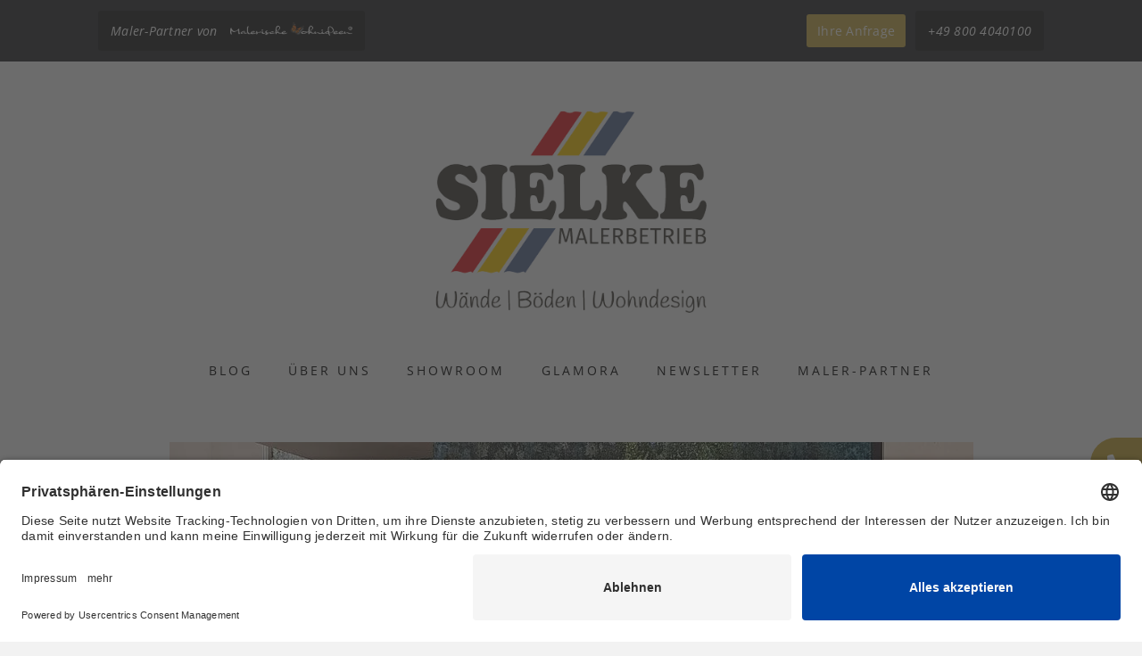

--- FILE ---
content_type: text/html; charset=UTF-8
request_url: https://malerische-wohnideen.com/partner/showroom-detail/malerbetrieb-sielke-gmbh-co-kg/baeder-mit-tapeten
body_size: 5961
content:
<!DOCTYPE html>
<html lang="de">
<head>
<!-- TradeDoubler site verification 2305059 -->
<!-- BEGIN Usercentrics related code -->
<link rel="preconnect" href="//app.eu.usercentrics.eu">
<link rel="preconnect" href="//api.eu.usercentrics.eu">
<link rel="preconnect" href="//sdp.eu.usercentrics.eu">
<link rel="preload" href="//app.eu.usercentrics.eu/browser-ui/latest/loader.js" as="script">
<link rel="preload" href="//sdp.eu.usercentrics.eu/latest/uc-block.bundle.js" as="script">
<script id="usercentrics-cmp" async data-eu-mode="true" data-settings-id="AwT77dd3C" src="https://app.eu.usercentrics.eu/browser-ui/latest/loader.js"></script>
<script type="application/javascript" src="https://sdp.eu.usercentrics.eu/latest/uc-block.bundle.js"></script>
<!-- END Usercentrics related code -->
<meta charset="UTF-8">
<title>Wohnideen-Wandgestaltung-Maler - Badgestaltung mit Tapeten in Bremen, Nienburg, Syke, Sulingen, Diepholz</title>
<base href="https://malerische-wohnideen.com/">
<meta name="robots" content="index,follow">
<meta name="description" content="Fugenloses Bad, Tapeten für Badgestaltung, Tapeten in der Dusche, Badtapeten für Baddesign in den Regionen um Diepholz, Bremen, Syke, Sulingen, Nienburg.">
<meta name="viewport" content="initial-scale = 1.0,maximum-scale = 1.0" />
<meta name="apple-mobile-web-app-capable" content="yes"/>
<meta name="apple-mobile-web-app-status-bar-style" content="black-translucent" />
<!-- Facebook Meta Tags -->
<meta property="og:type" content="blog" />
<meta property="og:title" content="Wohnideen-Wandgestaltung-Maler - Badgestaltung mit Tapeten in Bremen, Nienburg, Syke, Sulingen, Diepholz" />
<meta property="og:url" content="https://malerische-wohnideen.com/partner/showroom-detail/malerbetrieb-sielke-gmbh-co-kg/baeder-mit-tapeten" />
<meta property="og:site_name" content="malerische-wohnideen.de" />
<!-- Contao Workaround for FB Single Image -->
<meta property="og:image" content="https://malerische-wohnideen.com/assets/images/7/glamfusion-06-MUSA-df5594e9.jpg" />
<meta property="og:description" content="Fugenloses Bad, Tapeten für Badgestaltung, Tapeten in der Dusche, Badtapeten für Baddesign in den Regionen um Diepholz, Bremen, Syke, Sulingen, Nienburg." />
<meta property="fb:app_id" content="555464251139426" />
<meta property="fb:admins" content="1628143348" />
<meta property="fb:admins" content="100001717836181" />
<meta name="verification" content="d8500fe22eb48ef91b75b54b21cd0358" />
<link rel="shortcut icon" type="image/x-icon" href="files/malerische-wohnideen/images/template/favicon.ico" />
<link rel="preload" href="/files/malerische-wohnideen/font/neuton-v22-latin-700.woff2" as="font" type="font/woff2" crossorigin>
<link rel="preload" href="/files/malerische-wohnideen/font/neuton-v22-latin-regular.woff2" as="font" type="font/woff2" crossorigin>
<link rel="preload" href="/files/malerische-wohnideen/font/open-sans-v40-latin-600.woff2" as="font" type="font/woff2" crossorigin>
<link rel="preload" href="/files/malerische-wohnideen/font/open-sans-v40-latin-700.woff2" as="font" type="font/woff2" crossorigin>
<link rel="preload" href="/files/malerische-wohnideen/font/open-sans-v40-latin-700italic.woff2" as="font" type="font/woff2" crossorigin>
<link rel="preload" href="/files/malerische-wohnideen/font/open-sans-v40-latin-italic.woff2" as="font" type="font/woff2" crossorigin>
<link rel="preload" href="/files/malerische-wohnideen/font/open-sans-v40-latin-regular.woff2" as="font" type="font/woff2" crossorigin>
<link rel="stylesheet" href="assets/css/icons.min.css,colorbox.min.css,fonts.css,normalize.css,font-awes...-43f637de.css">
<script src="assets/js/jquery.min.js-c31f118d.js"></script><meta name="facebook-domain-verification" content="8kq3lnsakcpsta2h4frqhcyvse97wu" />
<!--[if lt IE 9]><script src="assets/html5shiv/js/html5shiv-printshiv.min.js"></script><![endif]-->
<script>var gaProperty='UA-3918710-2';var disableStr='ga-disable-'+gaProperty;if(document.cookie.indexOf(disableStr+'=true')>-1){window[disableStr]=!0}
function gaOptout(){document.cookie=disableStr+'=true; expires=Thu, 31 Dec 2099 23:59:59 UTC; path=/';window[disableStr]=!0;alert('Das Tracking durch Google Analytics wurde in Ihrem Browser für diese Website deaktiviert.')}</script>
<script>(function(i,s,o,g,r,a,m){i.GoogleAnalyticsObject=r;i[r]=i[r]||function(){(i[r].q=i[r].q||[]).push(arguments)},i[r].l=1*new Date();a=s.createElement(o),m=s.getElementsByTagName(o)[0];a.async=1;a.src=g;m.parentNode.insertBefore(a,m)})(window,document,'script','//www.google-analytics.com/analytics.js','ga');ga('create','UA-3918710-2','auto');ga('set','anonymizeIp',!0);ga('send','pageview')</script>
<!-- Pinterest Meta Tag -->
<meta name="p:domain_verify" content="e2f13d19e5ed1dfb7a31011cd6861fab"/>
</head>
<body id="top" class="mac chrome blink ch131 partner">
<div id="fb-root"></div>
<script>(function(d,s,id){var js,fjs=d.getElementsByTagName(s)[0];if(d.getElementById(id))return;js=d.createElement(s);js.id=id;js.src="//connect.facebook.net/en_US/all.js#xfbml=1&appId=555464251139426";fjs.parentNode.insertBefore(js,fjs)}(document,'script','facebook-jssdk'))</script>
<div class="mod_article block" id="article-3407">
<div class="mod_catalogMasterView block">
<div class="header-callout">
<div class="inner">
<span style="float:left; color:white;" class="btn-phone fg-no-mobile button-left">Maler-Partner von <img style="height:35px;margin:-15px 0px -10px 10px;" src="../../files/malerische-wohnideen/images/partner/Malerische_Wohnideen_Logo_Weiss.png" alt="Malerische_Wohnideen_Logo_Weiss" /></span>
<a class="btn-offer button" href="bauherren-anfrage">Ihre Anfrage</a> <span class="btn-phone fg-no-mobile">+49 800 4040100 </span><a class="btn-phone button fg-no-desktop" href="tel:00498004040100">+49 800 4040100 </a>
</div>
</div>
<div id="wrapper">
<header id="header">
<div class="inside">
<a class="brand-2" href="partner/malerbetrieb-sielke-gmbh-co-kg">
<div class=" block">
<img src="files/malerische-wohnideen/images/partner/Sielke/Sielke_Malerbetrieb_Logo.png"  width="400" height="321" alt="">
</div>
</a>
<!-- indexer::stop -->
<nav>
<ul>
<li><a href="partner/blog/malerbetrieb-sielke-gmbh-co-kg">Blog</a></li>
<li><a href="partner/malerbetrieb-sielke-gmbh-co-kg">Über uns</a></li>
<li><a href="partner/showroom/malerbetrieb-sielke-gmbh-co-kg">Showroom</a></li>
<li><a href="glamora-design-tapeten-haendler-deutschland-oesterreich-schweiz-luxemburg">Glamora</a></li>
<li><a href="newsletter">Newsletter</a></li>
<li><a href="ueber-uns-wandgestaltung-fassadengestaltung-bodengestaltung-fugenlose-baeder-und-boeden">Maler-Partner</a></li>
</ul>
</nav>
<!-- indexer::continue -->
</div>
</header>
<div id="container">
<div id="main">
<div class="inside">
<div class="ctlg_teaser block odd first last">
<div class="ce_image intro_images block">
<div class="ce_gallery block">
<div id="c-carousel">
<div id="carousel">
<figure class="image_container">
<picture>
<source srcset="assets/images/d/GlamFusion-01-ANACAPRI-82f95090.webp" media="(max-width: 900px)" type="image/webp" width="451" height="300">
<source srcset="assets/images/0/GlamFusion-01-ANACAPRI-031103e9.jpg" media="(max-width: 900px)" width="451" height="300">
<source srcset="assets/images/7/GlamFusion-01-ANACAPRI-2c3ae50b.webp" media="(max-width: 500px)" type="image/webp" width="300" height="200">
<source srcset="assets/images/a/GlamFusion-01-ANACAPRI-1d46d958.jpg" media="(max-width: 500px)" width="300" height="200">
<source srcset="assets/images/9/GlamFusion-01-ANACAPRI-b115109c.webp" type="image/webp" width="901" height="600">
<img src="assets/images/3/GlamFusion-01-ANACAPRI-8152ce8b.jpg" width="901" height="600" alt="">
</picture>
</figure>
<figure class="image_container">
<picture>
<source srcset="assets/images/a/glamfusion-02-FABULA-5f2a78bc.webp" media="(max-width: 900px)" type="image/webp" width="426" height="300">
<source srcset="assets/images/f/glamfusion-02-FABULA-ea073d8b.jpg" media="(max-width: 900px)" width="426" height="300">
<source srcset="assets/images/6/glamfusion-02-FABULA-67418071.webp" media="(max-width: 500px)" type="image/webp" width="284" height="200">
<source srcset="assets/images/a/glamfusion-02-FABULA-f558382e.jpg" media="(max-width: 500px)" width="284" height="200">
<source srcset="assets/images/9/glamfusion-02-FABULA-6118d544.webp" type="image/webp" width="851" height="600">
<img src="assets/images/b/glamfusion-02-FABULA-fdeb29ce.jpg" width="851" height="600" alt="">
</picture>
</figure>
<figure class="image_container">
<picture>
<source srcset="assets/images/a/glamfusion-03-GREENWOOD-0e0a9a40.webp" media="(max-width: 900px)" type="image/webp" width="447" height="300">
<source srcset="assets/images/3/glamfusion-03-GREENWOOD-c9b404f9.jpg" media="(max-width: 900px)" width="447" height="300">
<source srcset="assets/images/6/glamfusion-03-GREENWOOD-f3b2eae1.webp" media="(max-width: 500px)" type="image/webp" width="298" height="200">
<source srcset="assets/images/5/glamfusion-03-GREENWOOD-0ca61671.jpg" media="(max-width: 500px)" width="298" height="200">
<source srcset="assets/images/5/glamfusion-03-GREENWOOD-dae8a12d.webp" type="image/webp" width="893" height="600">
<img src="assets/images/d/glamfusion-03-GREENWOOD-dfecefd1.jpg" width="893" height="600" alt="">
</picture>
</figure>
<figure class="image_container">
<picture>
<source srcset="assets/images/a/glamfusion-04-EUPRAXIA-596ee964.webp" media="(max-width: 900px)" type="image/webp" width="451" height="300">
<source srcset="assets/images/e/glamfusion-04-EUPRAXIA-7ccd00eb.jpg" media="(max-width: 900px)" width="451" height="300">
<source srcset="assets/images/e/glamfusion-04-EUPRAXIA-fe465074.webp" media="(max-width: 500px)" type="image/webp" width="300" height="200">
<source srcset="assets/images/a/glamfusion-04-EUPRAXIA-5814308e.jpg" media="(max-width: 500px)" width="300" height="200">
<source srcset="assets/images/c/glamfusion-04-EUPRAXIA-e6eccc8b.webp" type="image/webp" width="901" height="600">
<img src="assets/images/e/glamfusion-04-EUPRAXIA-c31ca02b.jpg" width="901" height="600" alt="">
</picture>
</figure>
<figure class="image_container">
<picture>
<source srcset="assets/images/7/glamfusion-05-OLYMPE-3bd00ed5.webp" media="(max-width: 900px)" type="image/webp" width="426" height="300">
<source srcset="assets/images/0/glamfusion-05-OLYMPE-e9727d39.jpg" media="(max-width: 900px)" width="426" height="300">
<source srcset="assets/images/d/glamfusion-05-OLYMPE-eddd95eb.webp" media="(max-width: 500px)" type="image/webp" width="284" height="200">
<source srcset="assets/images/f/glamfusion-05-OLYMPE-73437f85.jpg" media="(max-width: 500px)" width="284" height="200">
<source srcset="assets/images/a/glamfusion-05-OLYMPE-dcda39a0.webp" type="image/webp" width="851" height="600">
<img src="assets/images/1/glamfusion-05-OLYMPE-4e8d2f35.jpg" width="851" height="600" alt="">
</picture>
</figure>
<figure class="image_container">
<picture>
<source srcset="assets/images/a/glamfusion-06-MUSA-8db70f31.webp" media="(max-width: 900px)" type="image/webp" width="426" height="300">
<source srcset="assets/images/5/glamfusion-06-MUSA-7ae42241.jpg" media="(max-width: 900px)" width="426" height="300">
<source srcset="assets/images/b/glamfusion-06-MUSA-e012debb.webp" media="(max-width: 500px)" type="image/webp" width="284" height="200">
<source srcset="assets/images/a/glamfusion-06-MUSA-8e9759bc.jpg" media="(max-width: 500px)" width="284" height="200">
<source srcset="assets/images/9/glamfusion-06-MUSA-84663ec6.webp" type="image/webp" width="851" height="600">
<img src="assets/images/7/glamfusion-06-MUSA-df5594e9.jpg" width="851" height="600" alt="">
</picture>
</figure>
</div>
<a id="prev" href="#"><i class="icon-chevron-left"></i></a>
<a id="next" href="#"><i class="icon-chevron-right"></i></a>
</div>
</div>
</div>
<div class="ce_text showroom-gallery-description block">
<h1>GlamFusion – die Designertapete für Ihr Badezimmer</h1>
<p>Tapeten im Badezimmer? Ja, bitte! Mit der innovativen, wasserfesten Designtapete von Glamora wird Ihr Badezimmer zum einzigartigen Hingucker. Unsere Kunden in Vechta, Bremen, Sulingen, Nienburg, und Bassum sind restlos begeistert von diesem neuen Trend. Durch die besondere Struktur und Versiegelung lässt sich die Tapete sogar in der Duschkabine verwenden.</p>
<p>Vom Sandstrand mit mediterranem Flair über weitläufige Seenlandschaften bis hin zu neutralen Mustern für zeitlose Eleganz – bei GlamFusion von Glamora werden auch Sie Ihr Traummotiv finden. Die Größe, grafische Entwicklung und Farbe Ihrer neuen Designertapete wird vollständig an Ihr Badezimmer angepasst, unabhängig von Schrägen, Nischen oder Einbaumöbeln. Gern stellen wir Ihnen die vielen Möglichkeiten persönlich vor.</p>
<p>Nehmen Sie einfach über eine formlose <a href="mailto:sielke@malerische-wohnideen.net"><u>E-Mail</u></a> Kontakt mit uns auf.</p>
<p>Ihr <em>Malermeister Frank Sielke</em> mit Team aus Barenburg (Landkreis Diepholz)</p>
<p>&nbsp;</p>
<div style="text-align: center; float: left;">&nbsp;</div>
<div style="text-align: center; float: left;"><a href="ueber-uns-wandgestaltung-fassadengestaltung-bodengestaltung-fugenlose-baeder-und-boeden" class="button big">Partner-Netzwerk</a><br>
<p>Finden Sie den Gestaltungsmaler in Ihrer Region</p>
</div>
<p style="clear: both; margin-top: 30px;">&nbsp;</p>    <a href="partner/showroom/malerbetrieb-sielke-gmbh-co-kg">zurück zur Showroom-Übersicht</a>
</div>
<div class="ce_text showroom-gallery-description block">
<div class="container-y" style="text-align: center;">
<iframe src="https://www.youtube.com/embed/qYYM30IZsMg" width="320" height="200" frameborder="0" allowfullscreen=""></iframe>
<iframe src="https://www.youtube.com/embed/oiieWhnRcrc" width="320" height="200" frameborder="0" allowfullscreen=""></iframe>
</div>
</div>
</div>
</div>
</div>
</div>
<div class="push"></div>
</div>
<footer id="footer">
<div class="inside">
</div>
<div class="footer-push"></div>
</footer>
<div class="clear"></div>
<div id="footer-navigation">
<div class="inside">
<!-- indexer::stop -->
<nav class="mod_customnav block">
<ul>
<li><a href="ueber-uns-wandgestaltung-fassadengestaltung-bodengestaltung-fugenlose-baeder-und-boeden" title="Partner Portal Malerfirmen Empfehlungen">Partner Portal Malerfirmen Empfehlungen</a></li>
<li><a href="Login-Bereich" title="Login-Bereich">Login-Bereich</a></li>
<li><a href="partner/impressum/malerbetrieb-sielke-gmbh-co-kg" title="Impressum">Impressum</a></li>
<li><a href="datenschutz" title="Datenschutz">Datenschutz</a></li>
</ul>
</nav>
<!-- indexer::continue -->
<span class="with_love">Made with ♥ in Barenburg </span>
</div>
</div>
</div>
</div>
<div class="sticky-icon">
<a href="tel:+498004040100"><i class="fa fa-phone"></i> +49 800 4040100 </a>
<a href="mailto:info@malerische-wohnideen.com"><i class="fa fa-envelope"> </i> Schreiben Sie uns!</a>
<a href="https://www.google.com/maps/d/u/0/viewer?ll=50.14734352661091%2C8.21158861090765&z=6&mid=1W7ghpHPteYc1RJJ4l15NzlQEthE" target="_blank"><i class="fa fa-location-dot"> </i> Unsere Standorte</a>
</div>
<script src="assets/colorbox/js/colorbox.min.js?v=1.6.6"></script>
<script>jQuery(function($){$('a[data-lightbox]').map(function(){$(this).colorbox({loop:!1,rel:$(this).attr('data-lightbox'),title:$(this).find("img").attr('alt'),maxWidth:'95%',maxHeight:'95%',current:'Bild {current} von {total}'})})})</script>
<script src="assets/jquery-ui/js/jquery-ui.min.js"></script>
<script>jQuery(function($){$(document).accordion({heightStyle:'content',header:'.toggler',active:!1,collapsible:!0,create:function(event,ui){ui.header.addClass('active');$('.toggler').attr('tabindex',0)},activate:function(event,ui){ui.newHeader.addClass('active');ui.oldHeader.removeClass('active');$('.toggler').attr('tabindex',0);if($('.toggler.active').attr("id")){window.location.hash=$('.toggler.active').attr("id")}else{var uri=window.location.toString();if(uri.indexOf("#")>0){var clean_uri=uri.substring(0,uri.indexOf("#"));window.history.replaceState({},document.title,clean_uri)}}}});var targetToggler=$(document.location.hash).closest('.ce_accordion').find('.toggler');if(targetToggler.length){$(document).accordion('option','active',$('.toggler').index(targetToggler))}
$('a').each(function(){var hash=$(this).prop('hash');if(hash){var targetToggler=$(hash).closest('.ce_accordion').find('.toggler');if(targetToggler.length){$(this).click(function(){$(document).accordion('option','active',$('.toggler').index(targetToggler))})}}})})</script>
<script src="files/malerische-wohnideen/js/plugins.js?v=c1eb1d61"></script><script src="files/malerische-wohnideen/js/init.js?v=3a5bd628"></script>
<!-- Meta Pixel Code -->
<script>!function(f,b,e,v,n,t,s){if(f.fbq)return;n=f.fbq=function(){n.callMethod?n.callMethod.apply(n,arguments):n.queue.push(arguments)};if(!f._fbq)f._fbq=n;n.push=n;n.loaded=!0;n.version='2.0';n.queue=[];t=b.createElement(e);t.async=!0;t.src=v;s=b.getElementsByTagName(e)[0];s.parentNode.insertBefore(t,s)}(window,document,'script','https://connect.facebook.net/en_US/fbevents.js');fbq('init','1574191249661900');fbq('track','PageView')</script>
<noscript><img height="1" width="1" style="display:none"
src="https://www.facebook.com/tr?id=1574191249661900&ev=PageView&noscript=1"
/></noscript>
<!-- End Meta Pixel Code -->
<script type="application/ld+json">
{
    "@context": "https:\/\/schema.org",
    "@graph": [
        {
            "@type": "WebPage"
        },
        {
            "@id": "#\/schema\/image\/59240209-e5b0-11ee-883e-001a4a051716",
            "@type": "ImageObject",
            "caption": "Bäder mit Tapeten",
            "contentUrl": "\/assets\/images\/0\/GlamFusion-01-ANACAPRI-187091fc.jpg"
        }
    ]
}
</script>
<script type="application/ld+json">
{
    "@context": "https:\/\/schema.contao.org",
    "@graph": [
        {
            "@type": "Page",
            "fePreview": false,
            "groups": [],
            "noSearch": false,
            "pageId": 3148,
            "protected": false,
            "title": "Wohnideen-Wandgestaltung-Maler - Badgestaltung mit Tapeten in Bremen, Nienburg, Syke, Sulingen, Diepholz"
        }
    ]
}
</script>
</body>
</html>

--- FILE ---
content_type: text/css
request_url: https://malerische-wohnideen.com/assets/css/icons.min.css,colorbox.min.css,fonts.css,normalize.css,font-awes...-43f637de.css
body_size: 47556
content:
.download-element{padding:3px 6px 3px 22px;background:url(../../assets/contao/images/iconPLAIN.svg) left center no-repeat}ul.enclosure{padding-left:0}li.download-element{list-style-type:none}.ext-xl{background-image:url(../../assets/contao/images/iconXL.svg)}.ext-xls{background-image:url(../../assets/contao/images/iconXLS.svg)}.ext-xlsx{background-image:url(../../assets/contao/images/iconXLSX.svg)}.ext-hqx{background-image:url(../../assets/contao/images/iconHQX.svg)}.ext-cpt{background-image:url(../../assets/contao/images/iconCPT.svg)}.ext-bin{background-image:url(../../assets/contao/images/iconBIN.svg)}.ext-doc{background-image:url(../../assets/contao/images/iconDOC.svg)}.ext-docx{background-image:url(../../assets/contao/images/iconDOCX.svg)}.ext-word{background-image:url(../../assets/contao/images/iconWORD.svg)}.ext-cto{background-image:url(../../assets/contao/images/iconCTO.svg)}.ext-dms{background-image:url(../../assets/contao/images/iconDMS.svg)}.ext-lha{background-image:url(../../assets/contao/images/iconLHA.svg)}.ext-lzh{background-image:url(../../assets/contao/images/iconLZH.svg)}.ext-exe{background-image:url(../../assets/contao/images/iconEXE.svg)}.ext-class{background-image:url(../../assets/contao/images/iconCLASS.svg)}.ext-so{background-image:url(../../assets/contao/images/iconSO.svg)}.ext-sea{background-image:url(../../assets/contao/images/iconSEA.svg)}.ext-dll{background-image:url(../../assets/contao/images/iconDLL.svg)}.ext-oda{background-image:url(../../assets/contao/images/iconODA.svg)}.ext-pdf{background-image:url(../../assets/contao/images/iconPDF.svg)}.ext-ai{background-image:url(../../assets/contao/images/iconAI.svg)}.ext-eps{background-image:url(../../assets/contao/images/iconEPS.svg)}.ext-ps{background-image:url(../../assets/contao/images/iconPS.svg)}.ext-pps{background-image:url(../../assets/contao/images/iconPPS.svg)}.ext-ppt{background-image:url(../../assets/contao/images/iconPPT.svg)}.ext-pptx{background-image:url(../../assets/contao/images/iconPPTX.svg)}.ext-smi{background-image:url(../../assets/contao/images/iconSMI.svg)}.ext-smil{background-image:url(../../assets/contao/images/iconSMIL.svg)}.ext-mif{background-image:url(../../assets/contao/images/iconMIF.svg)}.ext-odc{background-image:url(../../assets/contao/images/iconODC.svg)}.ext-odf{background-image:url(../../assets/contao/images/iconODF.svg)}.ext-odg{background-image:url(../../assets/contao/images/iconODG.svg)}.ext-odi{background-image:url(../../assets/contao/images/iconODI.svg)}.ext-odp{background-image:url(../../assets/contao/images/iconODP.svg)}.ext-ods{background-image:url(../../assets/contao/images/iconODS.svg)}.ext-odt{background-image:url(../../assets/contao/images/iconODT.svg)}.ext-wbxml{background-image:url(../../assets/contao/images/iconWBXML.svg)}.ext-wmlc{background-image:url(../../assets/contao/images/iconWMLC.svg)}.ext-dmg{background-image:url(../../assets/contao/images/iconDMG.svg)}.ext-dcr{background-image:url(../../assets/contao/images/iconDCR.svg)}.ext-dir{background-image:url(../../assets/contao/images/iconDIR.svg)}.ext-dxr{background-image:url(../../assets/contao/images/iconDXR.svg)}.ext-dvi{background-image:url(../../assets/contao/images/iconDVI.svg)}.ext-gtar{background-image:url(../../assets/contao/images/iconGTAR.svg)}.ext-inc{background-image:url(../../assets/contao/images/iconINC.svg)}.ext-php{background-image:url(../../assets/contao/images/iconPHP.svg)}.ext-php3{background-image:url(../../assets/contao/images/iconPHP3.svg)}.ext-php4{background-image:url(../../assets/contao/images/iconPHP4.svg)}.ext-php5{background-image:url(../../assets/contao/images/iconPHP5.svg)}.ext-phtml{background-image:url(../../assets/contao/images/iconPHTML.svg)}.ext-phps{background-image:url(../../assets/contao/images/iconPHPS.svg)}.ext-js{background-image:url(../../assets/contao/images/iconJS.svg)}.ext-psd{background-image:url(../../assets/contao/images/iconPSD.svg)}.ext-rar{background-image:url(../../assets/contao/images/iconRAR.svg)}.ext-fla{background-image:url(../../assets/contao/images/iconFLA.svg)}.ext-swf{background-image:url(../../assets/contao/images/iconSWF.svg)}.ext-sit{background-image:url(../../assets/contao/images/iconSIT.svg)}.ext-tar{background-image:url(../../assets/contao/images/iconTAR.svg)}.ext-tgz{background-image:url(../../assets/contao/images/iconTGZ.svg)}.ext-xhtml{background-image:url(../../assets/contao/images/iconXHTML.svg)}.ext-xht{background-image:url(../../assets/contao/images/iconXHT.svg)}.ext-zip{background-image:url(../../assets/contao/images/iconZIP.svg)}.ext-m4a{background-image:url(../../assets/contao/images/iconM4A.svg)}.ext-mp3{background-image:url(../../assets/contao/images/iconMP3.svg)}.ext-wma{background-image:url(../../assets/contao/images/iconWMA.svg)}.ext-mpeg{background-image:url(../../assets/contao/images/iconMPEG.svg)}.ext-wav{background-image:url(../../assets/contao/images/iconWAV.svg)}.ext-ogg{background-image:url(../../assets/contao/images/iconOGG.svg)}.ext-mid{background-image:url(../../assets/contao/images/iconMID.svg)}.ext-midi{background-image:url(../../assets/contao/images/iconMIDI.svg)}.ext-aif{background-image:url(../../assets/contao/images/iconAIF.svg)}.ext-aiff{background-image:url(../../assets/contao/images/iconAIFF.svg)}.ext-aifc{background-image:url(../../assets/contao/images/iconAIFC.svg)}.ext-ram{background-image:url(../../assets/contao/images/iconRAM.svg)}.ext-rm{background-image:url(../../assets/contao/images/iconRM.svg)}.ext-rpm{background-image:url(../../assets/contao/images/iconRPM.svg)}.ext-ra{background-image:url(../../assets/contao/images/iconRA.svg)}.ext-bmp{background-image:url(../../assets/contao/images/iconBMP.svg)}.ext-gif{background-image:url(../../assets/contao/images/iconGIF.svg)}.ext-jpeg{background-image:url(../../assets/contao/images/iconJPEG.svg)}.ext-jpg{background-image:url(../../assets/contao/images/iconJPG.svg)}.ext-jpe{background-image:url(../../assets/contao/images/iconJPE.svg)}.ext-png{background-image:url(../../assets/contao/images/iconPNG.svg)}.ext-tiff{background-image:url(../../assets/contao/images/iconTIFF.svg)}.ext-tif{background-image:url(../../assets/contao/images/iconTIF.svg)}.ext-svg{background-image:url(../../assets/contao/images/iconSVG.svg)}.ext-svgz{background-image:url(../../assets/contao/images/iconSVGZ.svg)}.ext-webp{background-image:url(../../assets/contao/images/iconWEBP.svg)}.ext-avif{background-image:url(../../assets/contao/images/iconAVIF.svg)}.ext-heic{background-image:url(../../assets/contao/images/iconHEIC.svg)}.ext-jxl{background-image:url(../../assets/contao/images/iconJXL.svg)}.ext-eml{background-image:url(../../assets/contao/images/iconEML.svg)}.ext-asp{background-image:url(../../assets/contao/images/iconASP.svg)}.ext-css{background-image:url(../../assets/contao/images/iconCSS.svg)}.ext-scss{background-image:url(../../assets/contao/images/iconSCSS.svg)}.ext-less{background-image:url(../../assets/contao/images/iconLESS.svg)}.ext-html{background-image:url(../../assets/contao/images/iconHTML.svg)}.ext-htm{background-image:url(../../assets/contao/images/iconHTM.svg)}.ext-md{background-image:url(../../assets/contao/images/iconMD.svg)}.ext-shtml{background-image:url(../../assets/contao/images/iconSHTML.svg)}.ext-txt{background-image:url(../../assets/contao/images/iconTXT.svg)}.ext-text{background-image:url(../../assets/contao/images/iconTEXT.svg)}.ext-log{background-image:url(../../assets/contao/images/iconLOG.svg)}.ext-rtx{background-image:url(../../assets/contao/images/iconRTX.svg)}.ext-rtf{background-image:url(../../assets/contao/images/iconRTF.svg)}.ext-xml{background-image:url(../../assets/contao/images/iconXML.svg)}.ext-xsl{background-image:url(../../assets/contao/images/iconXSL.svg)}.ext-mp4{background-image:url(../../assets/contao/images/iconMP4.svg)}.ext-m4v{background-image:url(../../assets/contao/images/iconM4V.svg)}.ext-mov{background-image:url(../../assets/contao/images/iconMOV.svg)}.ext-wmv{background-image:url(../../assets/contao/images/iconWMV.svg)}.ext-webm{background-image:url(../../assets/contao/images/iconWEBM.svg)}.ext-qt{background-image:url(../../assets/contao/images/iconQT.svg)}.ext-rv{background-image:url(../../assets/contao/images/iconRV.svg)}.ext-avi{background-image:url(../../assets/contao/images/iconAVI.svg)}.ext-ogv{background-image:url(../../assets/contao/images/iconOGV.svg)}.ext-movie{background-image:url(../../assets/contao/images/iconMOVIE.svg)}
#colorbox,#cboxOverlay,#cboxWrapper{position:absolute;top:0;left:0;z-index:9999;overflow:hidden;-webkit-transform:translate3d(0,0,0)}#cboxWrapper{max-width:none}#cboxOverlay{position:fixed;width:100%;height:100%}#cboxMiddleLeft,#cboxBottomLeft{clear:left}#cboxContent{position:relative}#cboxLoadedContent{overflow:auto;-webkit-overflow-scrolling:touch}#cboxTitle{margin:0}#cboxLoadingOverlay,#cboxLoadingGraphic{position:absolute;top:0;left:0;width:100%;height:100%}#cboxPrevious,#cboxNext,#cboxClose,#cboxSlideshow{cursor:pointer}.cboxPhoto{float:left;margin:auto;border:0;display:block;max-width:none;-ms-interpolation-mode:bicubic}.cboxIframe{width:100%;height:100%;display:block;border:0;padding:0;margin:0}#colorbox,#cboxContent,#cboxLoadedContent{box-sizing:content-box;-moz-box-sizing:content-box;-webkit-box-sizing:content-box}#cboxOverlay{background:#000;opacity:.9;filter:alpha(opacity = 90)}#colorbox{outline:0}#cboxContent{margin-top:20px;background:#000}.cboxIframe{background:#fff}#cboxError{padding:50px;border:1px solid #ccc}#cboxLoadedContent{border:5px solid #000;background:#fff}#cboxTitle{position:absolute;top:-20px;left:0;color:#ccc}#cboxCurrent{position:absolute;top:-20px;right:0;color:#ccc}#cboxLoadingGraphic{background:url(../../assets/colorbox/images/loading.gif) no-repeat center center}#cboxPrevious,#cboxNext,#cboxSlideshow,#cboxClose{border:0;padding:0;margin:0;overflow:visible;width:auto;background:0 0}#cboxPrevious:active,#cboxNext:active,#cboxSlideshow:active,#cboxClose:active{outline:0}#cboxSlideshow{position:absolute;top:-20px;right:90px;color:#fff}#cboxPrevious{position:absolute;top:50%;left:5px;margin-top:-32px;background:url(../../assets/colorbox/images/controls.png) no-repeat top left;width:28px;height:65px;text-indent:-9999px}#cboxPrevious:hover{background-position:bottom left}#cboxNext{position:absolute;top:50%;right:5px;margin-top:-32px;background:url(../../assets/colorbox/images/controls.png) no-repeat top right;width:28px;height:65px;text-indent:-9999px}#cboxNext:hover{background-position:bottom right}#cboxClose{position:absolute;top:5px;right:5px;display:block;background:url(../../assets/colorbox/images/controls.png) no-repeat top center;width:38px;height:19px;text-indent:-9999px}#cboxClose:hover{background-position:bottom center}
/* open-sans-regular - latin */
@font-face {
  font-display: swap; /* Check https://developer.mozilla.org/en-US/docs/Web/CSS/@font-face/font-display for other options. */
  font-family: 'Open Sans';
  font-style: normal;
  font-weight: 400;
  src: url('../../files/malerische-wohnideen/font/open-sans-v40-latin-regular.woff2') format('woff2'); /* Chrome 36+, Opera 23+, Firefox 39+, Safari 12+, iOS 10+ */
}

/* open-sans-italic - latin */
@font-face {
  font-display: swap; /* Check https://developer.mozilla.org/en-US/docs/Web/CSS/@font-face/font-display for other options. */
  font-family: 'Open Sans';
  font-style: italic;
  font-weight: 400;
  src: url('../../files/malerische-wohnideen/font/open-sans-v40-latin-italic.woff2') format('woff2'); /* Chrome 36+, Opera 23+, Firefox 39+, Safari 12+, iOS 10+ */
}

/* open-sans-600 - latin */
@font-face {
  font-display: swap; /* Check https://developer.mozilla.org/en-US/docs/Web/CSS/@font-face/font-display for other options. */
  font-family: 'Open Sans';
  font-style: normal;
  font-weight: 600;
  src: url('../../files/malerische-wohnideen/font/open-sans-v40-latin-600.woff2') format('woff2'); /* Chrome 36+, Opera 23+, Firefox 39+, Safari 12+, iOS 10+ */
}

/* open-sans-700 - latin */
@font-face {
  font-display: swap; /* Check https://developer.mozilla.org/en-US/docs/Web/CSS/@font-face/font-display for other options. */
  font-family: 'Open Sans';
  font-style: normal;
  font-weight: 700;
  src: url('../../files/malerische-wohnideen/font/open-sans-v40-latin-700.woff2') format('woff2'); /* Chrome 36+, Opera 23+, Firefox 39+, Safari 12+, iOS 10+ */
}

/* open-sans-700italic - latin */
@font-face {
  font-display: swap; /* Check https://developer.mozilla.org/en-US/docs/Web/CSS/@font-face/font-display for other options. */
  font-family: 'Open Sans';
  font-style: italic;
  font-weight: 700;
  src: url('../../files/malerische-wohnideen/font/open-sans-v40-latin-700italic.woff2') format('woff2'); /* Chrome 36+, Opera 23+, Firefox 39+, Safari 12+, iOS 10+ */
}
/* neuton-regular - latin */
@font-face {
  font-display: swap; /* Check https://developer.mozilla.org/en-US/docs/Web/CSS/@font-face/font-display for other options. */
  font-family: 'Neuton';
  font-style: normal;
  font-weight: 400;
  src: url('../../files/malerische-wohnideen/font/neuton-v22-latin-regular.woff2') format('woff2'); /* Chrome 36+, Opera 23+, Firefox 39+, Safari 12+, iOS 10+ */
}

/* neuton-700 - latin */
@font-face {
  font-display: swap; /* Check https://developer.mozilla.org/en-US/docs/Web/CSS/@font-face/font-display for other options. */
  font-family: 'Neuton';
  font-style: normal;
  font-weight: 700;
  src: url('../../files/malerische-wohnideen/font/neuton-v22-latin-700.woff2') format('woff2'); /* Chrome 36+, Opera 23+, Firefox 39+, Safari 12+, iOS 10+ */
}

/* Contao Open Source CMS, (C) 2005-2012 Leo Feyer, LGPL license */
body,
div,
h1,
h2,
h3,
h4,
h5,
h6,
p,
blockquote,
pre,
code,
ol,
ul,
li,
dl,
dt,
dd,
figure,
table,
th,
td,
form,
fieldset,
legend,
input,
textarea {
    margin: 0;
    padding: 0;
}
table {
    border-spacing: 0;
    border-collapse: collapse;
}
caption,
th,
td {
    text-align: left;
    text-align: start;
    vertical-align: top;
}
abbr,
acronym {
    font-variant: normal;
    border-bottom: 1px dotted #666;
    cursor: help;
}
blockquote,
q { quotes: none }
fieldset,
img { border: 0 }
ul { list-style-type: none }
sup { vertical-align: text-top }
sub { vertical-align: text-bottom }
del { text-decoration: line-through }
ins { text-decoration: none }
body {
    font: 12px Arial, "Lucida Grande","Lucida Sans Unicode",Verdana,sans-serif;
    color: #000;
}

input[type="text"],
input[type="email"],
input[type="password"],
textarea,
select {
    font-family: inherit;
    font-size: 10%;
    width: 100%;
    font-weight: inherit;
    box-sizing: border-box;
    -webkit-box-sizing: border-box;
    -moz-box-sizing: border-box;
    border: 1px solid gray;
    padding: 12px;
    margin-bottom: 12px;
    margin-top: 6px;
    outline: 0;
    font-size: 12px;
}


textarea{
	    height: 200px;
	    resize: vertical;
}

pre,
code { font-family: Monaco,monospace }
h1,
h2,
h3,
h4,
h5,
h6 {
    font-size: 100%;
    font-weight: normal;
}
h1 { font-size: 30px }
h2 { font-size: 22px;}
h3 { font-size: 16px }
h4 { font-size: 14px; font-weight: bold; }
table { font-size: inherit }
caption,
th { font-weight: bold }
a { color: #00f }
h1,
h2,
h3,
h4,
h5,
h6 { margin-top: 1em }
h1,
h2,
h3,
h4,
h5,
h6,
p,
pre,
blockquote,
table,
ol,
ul,
form { margin-bottom: 12px }
/* Contao Open Source CMS, (C) 2005-2012 Leo Feyer, LGPL license */
body,
form {
    margin: 0;
    padding: 0;
}
img { border: 0 }
header,
footer,
nav,
section,
aside,
article,
figure,
figcaption { display: block }
body { font-size: 100.01% }
select,
input,
textarea { font-size: 12px }
#container,
.inside { position: relative }
#main,
#left,
#right {
    float: left;
    position: relative;
}
#main { width: 100% }
#left { margin-left: -100% }
#right { margin-right: -100% }
#footer { clear: both }

@media (max-width:767px) {
    #wrapper {
        margin: 0;
        width: 100%;
    }
    #header { height: auto }
    #container {
        padding-left: 0;
        padding-right: 0;
    }
    #main,
    #left,
    #right {
        float: none;
        width: auto;
    }
    #left {
        right: 0;
        margin-left: 0;
    }
    #right { margin-right: 0 }
}
#main .inside { min-height: 1px }
img {
    max-width: 100%;
    height: auto;
    -ms-interpolation-mode: bicubic;
    width: auto\9;
}
.ce_gallery ul {
    margin: 0;
    padding: 0;
    overflow: hidden;
    list-style: none;
}
.ce_gallery li { float: left }
.ce_gallery li.col_first { clear: left }
.block { overflow: hidden }
.clear,
#clear {
    height: .1px;
    font-size: .1px;
    line-height: .1px;
    clear: both;
}
.invisible {
    width: 0;
    height: 0;
    left: -1000px;
    top: -1000px;
    position: absolute;
    overflow: hidden;
    display: inline;
}
.custom { display: block }
#container:after,
.custom:after {
    content: ".";
    display: block;
    height: 0;
    clear: both;
    visibility: hidden;
}
/* Contao Open Source CMS, (C) 2005-2012 Leo Feyer, LGPL license */
#wrapper, #footer-navigation {
    width: 90%;
    margin: 0 auto;
}
*[class*="grid"] {
    float: left;
    display: inline;
    margin-right: 10px;
    margin-left: 10px;
}
@media only screen and (min-width:1025px) {
  .mod_article>* {
      margin-left: 10px;
      margin-right: 10px;
  }
}


p{
	font-size: 14px;
	line-height: 1.7em;
}

a{
	color: black;
	outline: 0;
	border: 0;
	cursor: pointer;
}

a:active, a:focus, a:visited{
	outline: 0;
	border: 0;
}

/* Mozilla based browsers */
::-moz-selection {
	background-color: #f8f8f8;
}

/* Works in Safari */
::selection {
	background-color: #f8f8f8;
}

.rounded{
	-webkit-border-radius: 3px;
	-moz-border-radius: 3px;
	border-radius: 3px;
}

.rounded-top{
	-webkit-border-top-left-radius: 3px;
	-webkit-border-top-right-radius: 3px;
	-moz-border-radius-topleft: 3px;
	-moz-border-radius-topright: 3px;
	border-top-left-radius: 3px;
	border-top-right-radius: 3px;
}

.rounded-bottom{
	-webkit-border-bottom-left-radius: 3px;
	-webkit-border-bottom-right-radius: 3px;
	-moz-border-radius-bottomleft: 3px;
	-moz-border-radius-bottomright: 3px;
	border-bottom-left-radius: 3px;
	border-bottom-right-radius: 3px;
}


/* Grid >> Global
----------------------------------------------------------------------------------------------------*/

.grid_1,
.grid_2,
.grid_3,
.grid_4,
.grid_5,
.grid_6,
.grid_7,
.grid_8,
.grid_9,
.grid_10,
.grid_11,
.grid_12 {
	display:inline;
	float: left;
	position: relative;
	margin-left: 1%;
	margin-right: 1%;
}

/* Grid >> Children (Alpha ~ First, Omega ~ Last)
----------------------------------------------------------------------------------------------------*/

.alpha {
	margin-left: 0;
}

.omega {
	margin-right: 0;
}

/* Grid >> 12 Columns
----------------------------------------------------------------------------------------------------*/


.grid_1 {
	width:6.333%;
}

.grid_2 {
	width:14.667%;
}

.grid_3 {
	width:23.0%;
}

.grid_4 {
	width:31.333%;
}

.grid_5 {
	width:39.667%;
}

.grid_6 {
	width:48.0%;
}

.grid_7 {
	width:56.333%;
}

.grid_8 {
	width:64.667%;
}

.grid_9 {
	width:73.0%;
}

.grid_10 {
	width:81.333%;
}

.grid_11 {
	width:89.667%;
}

.grid_12 {
	width:98.0%;
}



/* Prefix Extra Space >> 12 Columns
----------------------------------------------------------------------------------------------------*/


.prefix_1 {
	padding-left:8.333%;
}

.prefix_2 {
	padding-left:16.667%;
}

.prefix_3 {
	padding-left:25.0%;
}

.prefix_4 {
	padding-left:33.333%;
}

.prefix_5 {
	padding-left:41.667%;
}

.prefix_6 {
	padding-left:50.0%;
}

.prefix_7 {
	padding-left:58.333%;
}

.prefix_8 {
	padding-left:66.667%;
}

.prefix_9 {
	padding-left:75.0%;
}

.prefix_10 {
	padding-left:83.333%;
}

.prefix_11 {
	padding-left:91.667%;
}

.clear {
	clear: both;
	display: block;
	overflow: hidden;
	visibility: hidden;
	width: 0;
	height: 0;
}

.clearfix:after {
	clear: both;
	content: ' ';
	display: block;
	font-size: 0;
	line-height: 0;
	visibility: hidden;
	width: 0;
	height: 0;
}

.clearfix {
	display: inline-block;
}

* html .clearfix {
	height: 1%;
}

.clearfix {
	display: block;
}

/*  Font Awesome
    the iconic font designed for use with Twitter Bootstrap
    -------------------------------------------------------
    The full suite of pictographic icons, examples, and documentation
    can be found at: http://fortawesome.github.com/Font-Awesome/

    License
    -------------------------------------------------------
    The Font Awesome webfont, CSS, and LESS files are licensed under CC BY 3.0:
    http://creativecommons.org/licenses/by/3.0/ A mention of
    'Font Awesome - http://fortawesome.github.com/Font-Awesome' in human-readable
    source code is considered acceptable attribution (most common on the web).
    If human readable source code is not available to the end user, a mention in
    an 'About' or 'Credits' screen is considered acceptable (most common in desktop
    or mobile software).

    Contact
    -------------------------------------------------------
    Email: dave@davegandy.com
    Twitter: http://twitter.com/fortaweso_me
    Work: http://lemonwi.se co-founder

    */
@font-face {
  font-family: "FontAwesome";
  src: url('../../files/malerische-wohnideen/font/fontawesome-webfont.eot');
  src: url('../../files/malerische-wohnideen/font/fontawesome-webfont.eot?#iefix') format('eot'), url('../../files/malerische-wohnideen/font/fontawesome-webfont.woff') format('woff'), url('../../files/malerische-wohnideen/font/fontawesome-webfont.ttf') format('truetype'), url('../../files/malerische-wohnideen/font/fontawesome-webfont.svg#FontAwesome') format('svg');
  font-weight: normal;
  font-style: normal;
}

/*  Font Awesome styles
    ------------------------------------------------------- */
[class^="icon-"]:before, [class*=" icon-"]:before {
  font-family: FontAwesome;
  font-weight: normal;
  font-style: normal;
  display: inline-block;
  text-decoration: inherit;
}
a [class^="icon-"], a [class*=" icon-"] {
  display: inline-block;
  text-decoration: inherit;
}
/* makes the font 33% larger relative to the icon container */
.icon-large:before {
  vertical-align: top;
  font-size: 1.3333333333333333em;
}
.btn [class^="icon-"], .btn [class*=" icon-"] {
  /* keeps button heights with and without icons the same */

  line-height: .9em;
}
li [class^="icon-"], li [class*=" icon-"] {
  display: inline-block;
  width: 1.25em;
  text-align: center;
}
li .icon-large[class^="icon-"], li .icon-large[class*=" icon-"] {
  /* 1.5 increased font size for icon-large * 1.25 width */

  width: 1.875em;
}
li[class^="icon-"], li[class*=" icon-"] {
  margin-left: 0;
  list-style-type: none;
}
li[class^="icon-"]:before, li[class*=" icon-"]:before {
  text-indent: -2em;
  text-align: center;
}
li[class^="icon-"].icon-large:before, li[class*=" icon-"].icon-large:before {
  text-indent: -1.3333333333333333em;
}
/*  Font Awesome uses the Unicode Private Use Area (PUA) to ensure screen
    readers do not read off random characters that represent icons */
.icon-glass:before                { content: "\f000"; }
.icon-music:before                { content: "\f001"; }
.icon-search:before               { content: "\f002"; }
.icon-envelope:before             { content: "\f003"; }
.icon-heart:before                { content: "\f004"; }
.icon-star:before                 { content: "\f005"; }
.icon-star-empty:before           { content: "\f006"; }
.icon-user:before                 { content: "\f007"; }
.icon-film:before                 { content: "\f008"; }
.icon-th-large:before             { content: "\f009"; }
.icon-th:before                   { content: "\f00a"; }
.icon-th-list:before              { content: "\f00b"; }
.icon-ok:before                   { content: "\f00c"; }
.icon-remove:before               { content: "\f00d"; }
.icon-zoom-in:before              { content: "\f00e"; }

.icon-zoom-out:before             { content: "\f010"; }
.icon-off:before                  { content: "\f011"; }
.icon-signal:before               { content: "\f012"; }
.icon-cog:before                  { content: "\f013"; }
.icon-trash:before                { content: "\f014"; }
.icon-home:before                 { content: "\f015"; }
.icon-file:before                 { content: "\f016"; }
.icon-time:before                 { content: "\f017"; }
.icon-road:before                 { content: "\f018"; }
.icon-download-alt:before         { content: "\f019"; }
.icon-download:before             { content: "\f01a"; }
.icon-upload:before               { content: "\f01b"; }
.icon-inbox:before                { content: "\f01c"; }
.icon-play-circle:before          { content: "\f01d"; }
.icon-repeat:before               { content: "\f01e"; }
.icon-insta:before                { content: "\f16d"; }

/* \f020 doesn't work in Safari. all shifted one down */
.icon-refresh:before              { content: "\f021"; }
.icon-list-alt:before             { content: "\f022"; }
.icon-lock:before                 { content: "\f023"; }
.icon-flag:before                 { content: "\f024"; }
.icon-headphones:before           { content: "\f025"; }
.icon-volume-off:before           { content: "\f026"; }
.icon-volume-down:before          { content: "\f027"; }
.icon-volume-up:before            { content: "\f028"; }
.icon-qrcode:before               { content: "\f029"; }
.icon-barcode:before              { content: "\f02a"; }
.icon-tag:before                  { content: "\f02b"; }
.icon-tags:before                 { content: "\f02c"; }
.icon-book:before                 { content: "\f02d"; }
.icon-bookmark:before             { content: "\f02e"; }
.icon-print:before                { content: "\f02f"; }

.icon-camera:before               { content: "\f030"; }
.icon-font:before                 { content: "\f031"; }
.icon-bold:before                 { content: "\f032"; }
.icon-italic:before               { content: "\f033"; }
.icon-text-height:before          { content: "\f034"; }
.icon-text-width:before           { content: "\f035"; }
.icon-align-left:before           { content: "\f036"; }
.icon-align-center:before         { content: "\f037"; }
.icon-align-right:before          { content: "\f038"; }
.icon-align-justify:before        { content: "\f039"; }
.icon-list:before                 { content: "\f03a"; }
.icon-indent-left:before          { content: "\f03b"; }
.icon-indent-right:before         { content: "\f03c"; }
.icon-facetime-video:before       { content: "\f03d"; }
.icon-picture:before              { content: "\f03e"; }

.icon-pencil:before               { content: "\f040"; }
.icon-map-marker:before           { content: "\f041"; }
.icon-adjust:before               { content: "\f042"; }
.icon-tint:before                 { content: "\f043"; }
.icon-edit:before                 { content: "\f044"; }
.icon-share:before                { content: "\f045"; }
.icon-check:before                { content: "\f046"; }
.icon-move:before                 { content: "\f047"; }
.icon-step-backward:before        { content: "\f048"; }
.icon-fast-backward:before        { content: "\f049"; }
.icon-backward:before             { content: "\f04a"; }
.icon-play:before                 { content: "\f04b"; }
.icon-pause:before                { content: "\f04c"; }
.icon-stop:before                 { content: "\f04d"; }
.icon-forward:before              { content: "\f04e"; }

.icon-fast-forward:before         { content: "\f050"; }
.icon-step-forward:before         { content: "\f051"; }
.icon-eject:before                { content: "\f052"; }
.icon-chevron-left:before         { content: "\f053"; }
.icon-chevron-right:before        { content: "\f054"; }
.icon-plus-sign:before            { content: "\f055"; }
.icon-minus-sign:before           { content: "\f056"; }
.icon-remove-sign:before          { content: "\f057"; }
.icon-ok-sign:before              { content: "\f058"; }
.icon-question-sign:before        { content: "\f059"; }
.icon-info-sign:before            { content: "\f05a"; }
.icon-screenshot:before           { content: "\f05b"; }
.icon-remove-circle:before        { content: "\f05c"; }
.icon-ok-circle:before            { content: "\f05d"; }
.icon-ban-circle:before           { content: "\f05e"; }

.icon-arrow-left:before           { content: "\f060"; }
.icon-arrow-right:before          { content: "\f061"; }
.icon-arrow-up:before             { content: "\f062"; }
.icon-arrow-down:before           { content: "\f063"; }
.icon-share-alt:before            { content: "\f064"; }
.icon-resize-full:before          { content: "\f065"; }
.icon-resize-small:before         { content: "\f066"; }
.icon-plus:before                 { content: "\f067"; }
.icon-minus:before                { content: "\f068"; }
.icon-asterisk:before             { content: "\f069"; }
.icon-exclamation-sign:before     { content: "\f06a"; }
.icon-gift:before                 { content: "\f06b"; }
.icon-leaf:before                 { content: "\f06c"; }
.icon-fire:before                 { content: "\f06d"; }
.icon-eye-open:before             { content: "\f06e"; }

.icon-eye-close:before            { content: "\f070"; }
.icon-warning-sign:before         { content: "\f071"; }
.icon-plane:before                { content: "\f072"; }
.icon-calendar:before             { content: "\f073"; }
.icon-random:before               { content: "\f074"; }
.icon-comment:before              { content: "\f075"; }
.icon-magnet:before               { content: "\f076"; }
.icon-chevron-up:before           { content: "\f077"; }
.icon-chevron-down:before         { content: "\f078"; }
.icon-retweet:before              { content: "\f079"; }
.icon-shopping-cart:before        { content: "\f07a"; }
.icon-folder-close:before         { content: "\f07b"; }
.icon-folder-open:before          { content: "\f07c"; }
.icon-resize-vertical:before      { content: "\f07d"; }
.icon-resize-horizontal:before    { content: "\f07e"; }

.icon-bar-chart:before            { content: "\f080"; }
.icon-twitter-sign:before         { content: "\f081"; }
.icon-facebook-sign:before        { content: "\f082"; }
.icon-camera-retro:before         { content: "\f083"; }
.icon-key:before                  { content: "\f084"; }
.icon-cogs:before                 { content: "\f085"; }
.icon-comments:before             { content: "\f086"; }
.icon-thumbs-up:before            { content: "\f087"; }
.icon-thumbs-down:before          { content: "\f088"; }
.icon-star-half:before            { content: "\f089"; }
.icon-heart-empty:before          { content: "\f08a"; }
.icon-signout:before              { content: "\f08b"; }
.icon-linkedin-sign:before        { content: "\f08c"; }
.icon-pushpin:before              { content: "\f08d"; }
.icon-external-link:before        { content: "\f08e"; }

.icon-signin:before               { content: "\f090"; }
.icon-trophy:before               { content: "\f091"; }
.icon-github-sign:before          { content: "\f092"; }
.icon-upload-alt:before           { content: "\f093"; }
.icon-lemon:before                { content: "\f094"; }
.icon-phone:before                { content: "\f095"; }
.icon-check-empty:before          { content: "\f096"; }
.icon-bookmark-empty:before       { content: "\f097"; }
.icon-phone-sign:before           { content: "\f098"; }
.icon-twitter:before              { content: "\f099"; }
.icon-facebook:before             { content: "\f09a"; }
.icon-github:before               { content: "\f09b"; }
.icon-unlock:before               { content: "\f09c"; }
.icon-credit-card:before          { content: "\f09d"; }
.icon-rss:before                  { content: "\f09e"; }

.icon-hdd:before                  { content: "\f0a0"; }
.icon-bullhorn:before             { content: "\f0a1"; }
.icon-bell:before                 { content: "\f0a2"; }
.icon-certificate:before          { content: "\f0a3"; }
.icon-hand-right:before           { content: "\f0a4"; }
.icon-hand-left:before            { content: "\f0a5"; }
.icon-hand-up:before              { content: "\f0a6"; }
.icon-hand-down:before            { content: "\f0a7"; }
.icon-circle-arrow-left:before    { content: "\f0a8"; }
.icon-circle-arrow-right:before   { content: "\f0a9"; }
.icon-circle-arrow-up:before      { content: "\f0aa"; }
.icon-circle-arrow-down:before    { content: "\f0ab"; }
.icon-globe:before                { content: "\f0ac"; }
.icon-wrench:before               { content: "\f0ad"; }
.icon-tasks:before                { content: "\f0ae"; }

.icon-filter:before               { content: "\f0b0"; }
.icon-briefcase:before            { content: "\f0b1"; }
.icon-fullscreen:before           { content: "\f0b2"; }

.icon-group:before                { content: "\f0c0"; }
.icon-link:before                 { content: "\f0c1"; }
.icon-cloud:before                { content: "\f0c2"; }
.icon-beaker:before               { content: "\f0c3"; }
.icon-cut:before                  { content: "\f0c4"; }
.icon-copy:before                 { content: "\f0c5"; }
.icon-paper-clip:before           { content: "\f0c6"; }
.icon-save:before                 { content: "\f0c7"; }
.icon-sign-blank:before           { content: "\f0c8"; }
.icon-reorder:before              { content: "\f0c9"; }
.icon-list-ul:before              { content: "\f0ca"; }
.icon-list-ol:before              { content: "\f0cb"; }
.icon-strikethrough:before        { content: "\f0cc"; }
.icon-underline:before            { content: "\f0cd"; }
.icon-table:before                { content: "\f0ce"; }

.icon-magic:before                { content: "\f0d0"; }
.icon-truck:before                { content: "\f0d1"; }
.icon-pinterest:before            { content: "\f0d2"; }
.icon-pinterest-sign:before       { content: "\f0d3"; }
.icon-google-plus-sign:before     { content: "\f0d4"; }
.icon-google-plus:before          { content: "\f0d5"; }
.icon-money:before                { content: "\f0d6"; }
.icon-caret-down:before           { content: "\f0d7"; }
.icon-caret-up:before             { content: "\f0d8"; }
.icon-caret-left:before           { content: "\f0d9"; }
.icon-caret-right:before          { content: "\f0da"; }
.icon-columns:before              { content: "\f0db"; }
.icon-sort:before                 { content: "\f0dc"; }
.icon-sort-down:before            { content: "\f0dd"; }
.icon-sort-up:before              { content: "\f0de"; }

.icon-envelope-alt:before         { content: "\f0e0"; }
.icon-linkedin:before             { content: "\f0e1"; }
.icon-undo:before                 { content: "\f0e2"; }
.icon-legal:before                { content: "\f0e3"; }
.icon-dashboard:before            { content: "\f0e4"; }
.icon-comment-alt:before          { content: "\f0e5"; }
.icon-comments-alt:before         { content: "\f0e6"; }
.icon-bolt:before                 { content: "\f0e7"; }
.icon-sitemap:before              { content: "\f0e8"; }
.icon-umbrella:before             { content: "\f0e9"; }
.icon-paste:before                { content: "\f0ea"; }

.icon-user-md:before              { content: "\f200"; }

/*!
 * Font Awesome Free 6.2.1 by @fontawesome - https://fontawesome.com
 * License - https://fontawesome.com/license/free (Icons: CC BY 4.0, Fonts: SIL OFL 1.1, Code: MIT License)
 * Copyright 2022 Fonticons, Inc.
 */
.fa{font-family:var(--fa-style-family,"Font Awesome 6 Free");font-weight:var(--fa-style,900)}.fa,.fa-brands,.fa-classic,.fa-regular,.fa-sharp,.fa-solid,.fab,.far,.fas{-moz-osx-font-smoothing:grayscale;-webkit-font-smoothing:antialiased;display:var(--fa-display,inline-block);font-style:normal;font-variant:normal;line-height:1;text-rendering:auto}.fa-classic,.fa-regular,.fa-solid,.far,.fas{font-family:"Font Awesome 6 Free"}.fa-brands,.fab{font-family:"Font Awesome 6 Brands"}.fa-1x{font-size:1em}.fa-2x{font-size:2em}.fa-3x{font-size:3em}.fa-4x{font-size:4em}.fa-5x{font-size:5em}.fa-6x{font-size:6em}.fa-7x{font-size:7em}.fa-8x{font-size:8em}.fa-9x{font-size:9em}.fa-10x{font-size:10em}.fa-2xs{font-size:.625em;line-height:.1em;vertical-align:.225em}.fa-xs{font-size:.75em;line-height:.08333em;vertical-align:.125em}.fa-sm{font-size:.875em;line-height:.07143em;vertical-align:.05357em}.fa-lg{font-size:1.25em;line-height:.05em;vertical-align:-.075em}.fa-xl{font-size:1.5em;line-height:.04167em;vertical-align:-.125em}.fa-2xl{font-size:2em;line-height:.03125em;vertical-align:-.1875em}.fa-fw{text-align:center;width:1.25em}.fa-ul{list-style-type:none;margin-left:var(--fa-li-margin,2.5em);padding-left:0}.fa-ul>li{position:relative}.fa-li{left:calc(var(--fa-li-width, 2em)*-1);position:absolute;text-align:center;width:var(--fa-li-width,2em);line-height:inherit}.fa-border{border-radius:var(--fa-border-radius,.1em);border:var(--fa-border-width,.08em) var(--fa-border-style,solid) var(--fa-border-color,#eee);padding:var(--fa-border-padding,.2em .25em .15em)}.fa-pull-left{float:left;margin-right:var(--fa-pull-margin,.3em)}.fa-pull-right{float:right;margin-left:var(--fa-pull-margin,.3em)}.fa-beat{-webkit-animation-name:fa-beat;animation-name:fa-beat;-webkit-animation-delay:var(--fa-animation-delay,0s);animation-delay:var(--fa-animation-delay,0s);-webkit-animation-direction:var(--fa-animation-direction,normal);animation-direction:var(--fa-animation-direction,normal);-webkit-animation-duration:var(--fa-animation-duration,1s);animation-duration:var(--fa-animation-duration,1s);-webkit-animation-iteration-count:var(--fa-animation-iteration-count,infinite);animation-iteration-count:var(--fa-animation-iteration-count,infinite);-webkit-animation-timing-function:var(--fa-animation-timing,ease-in-out);animation-timing-function:var(--fa-animation-timing,ease-in-out)}.fa-bounce{-webkit-animation-name:fa-bounce;animation-name:fa-bounce;-webkit-animation-delay:var(--fa-animation-delay,0s);animation-delay:var(--fa-animation-delay,0s);-webkit-animation-direction:var(--fa-animation-direction,normal);animation-direction:var(--fa-animation-direction,normal);-webkit-animation-duration:var(--fa-animation-duration,1s);animation-duration:var(--fa-animation-duration,1s);-webkit-animation-iteration-count:var(--fa-animation-iteration-count,infinite);animation-iteration-count:var(--fa-animation-iteration-count,infinite);-webkit-animation-timing-function:var(--fa-animation-timing,cubic-bezier(.28,.84,.42,1));animation-timing-function:var(--fa-animation-timing,cubic-bezier(.28,.84,.42,1))}.fa-fade{-webkit-animation-name:fa-fade;animation-name:fa-fade;-webkit-animation-iteration-count:var(--fa-animation-iteration-count,infinite);animation-iteration-count:var(--fa-animation-iteration-count,infinite);-webkit-animation-timing-function:var(--fa-animation-timing,cubic-bezier(.4,0,.6,1));animation-timing-function:var(--fa-animation-timing,cubic-bezier(.4,0,.6,1))}.fa-beat-fade,.fa-fade{-webkit-animation-delay:var(--fa-animation-delay,0s);animation-delay:var(--fa-animation-delay,0s);-webkit-animation-direction:var(--fa-animation-direction,normal);animation-direction:var(--fa-animation-direction,normal);-webkit-animation-duration:var(--fa-animation-duration,1s);animation-duration:var(--fa-animation-duration,1s)}.fa-beat-fade{-webkit-animation-name:fa-beat-fade;animation-name:fa-beat-fade;-webkit-animation-iteration-count:var(--fa-animation-iteration-count,infinite);animation-iteration-count:var(--fa-animation-iteration-count,infinite);-webkit-animation-timing-function:var(--fa-animation-timing,cubic-bezier(.4,0,.6,1));animation-timing-function:var(--fa-animation-timing,cubic-bezier(.4,0,.6,1))}.fa-flip{-webkit-animation-name:fa-flip;animation-name:fa-flip;-webkit-animation-delay:var(--fa-animation-delay,0s);animation-delay:var(--fa-animation-delay,0s);-webkit-animation-direction:var(--fa-animation-direction,normal);animation-direction:var(--fa-animation-direction,normal);-webkit-animation-duration:var(--fa-animation-duration,1s);animation-duration:var(--fa-animation-duration,1s);-webkit-animation-iteration-count:var(--fa-animation-iteration-count,infinite);animation-iteration-count:var(--fa-animation-iteration-count,infinite);-webkit-animation-timing-function:var(--fa-animation-timing,ease-in-out);animation-timing-function:var(--fa-animation-timing,ease-in-out)}.fa-shake{-webkit-animation-name:fa-shake;animation-name:fa-shake;-webkit-animation-duration:var(--fa-animation-duration,1s);animation-duration:var(--fa-animation-duration,1s);-webkit-animation-iteration-count:var(--fa-animation-iteration-count,infinite);animation-iteration-count:var(--fa-animation-iteration-count,infinite);-webkit-animation-timing-function:var(--fa-animation-timing,linear);animation-timing-function:var(--fa-animation-timing,linear)}.fa-shake,.fa-spin{-webkit-animation-delay:var(--fa-animation-delay,0s);animation-delay:var(--fa-animation-delay,0s);-webkit-animation-direction:var(--fa-animation-direction,normal);animation-direction:var(--fa-animation-direction,normal)}.fa-spin{-webkit-animation-name:fa-spin;animation-name:fa-spin;-webkit-animation-duration:var(--fa-animation-duration,2s);animation-duration:var(--fa-animation-duration,2s);-webkit-animation-iteration-count:var(--fa-animation-iteration-count,infinite);animation-iteration-count:var(--fa-animation-iteration-count,infinite);-webkit-animation-timing-function:var(--fa-animation-timing,linear);animation-timing-function:var(--fa-animation-timing,linear)}.fa-spin-reverse{--fa-animation-direction:reverse}.fa-pulse,.fa-spin-pulse{-webkit-animation-name:fa-spin;animation-name:fa-spin;-webkit-animation-direction:var(--fa-animation-direction,normal);animation-direction:var(--fa-animation-direction,normal);-webkit-animation-duration:var(--fa-animation-duration,1s);animation-duration:var(--fa-animation-duration,1s);-webkit-animation-iteration-count:var(--fa-animation-iteration-count,infinite);animation-iteration-count:var(--fa-animation-iteration-count,infinite);-webkit-animation-timing-function:var(--fa-animation-timing,steps(8));animation-timing-function:var(--fa-animation-timing,steps(8))}@media (prefers-reduced-motion:reduce){.fa-beat,.fa-beat-fade,.fa-bounce,.fa-fade,.fa-flip,.fa-pulse,.fa-shake,.fa-spin,.fa-spin-pulse{-webkit-animation-delay:-1ms;animation-delay:-1ms;-webkit-animation-duration:1ms;animation-duration:1ms;-webkit-animation-iteration-count:1;animation-iteration-count:1;transition-delay:0s;transition-duration:0s}}@-webkit-keyframes fa-beat{0%,90%{-webkit-transform:scale(1);transform:scale(1)}45%{-webkit-transform:scale(var(--fa-beat-scale,1.25));transform:scale(var(--fa-beat-scale,1.25))}}@keyframes fa-beat{0%,90%{-webkit-transform:scale(1);transform:scale(1)}45%{-webkit-transform:scale(var(--fa-beat-scale,1.25));transform:scale(var(--fa-beat-scale,1.25))}}@-webkit-keyframes fa-bounce{0%{-webkit-transform:scale(1) translateY(0);transform:scale(1) translateY(0)}10%{-webkit-transform:scale(var(--fa-bounce-start-scale-x,1.1),var(--fa-bounce-start-scale-y,.9)) translateY(0);transform:scale(var(--fa-bounce-start-scale-x,1.1),var(--fa-bounce-start-scale-y,.9)) translateY(0)}30%{-webkit-transform:scale(var(--fa-bounce-jump-scale-x,.9),var(--fa-bounce-jump-scale-y,1.1)) translateY(var(--fa-bounce-height,-.5em));transform:scale(var(--fa-bounce-jump-scale-x,.9),var(--fa-bounce-jump-scale-y,1.1)) translateY(var(--fa-bounce-height,-.5em))}50%{-webkit-transform:scale(var(--fa-bounce-land-scale-x,1.05),var(--fa-bounce-land-scale-y,.95)) translateY(0);transform:scale(var(--fa-bounce-land-scale-x,1.05),var(--fa-bounce-land-scale-y,.95)) translateY(0)}57%{-webkit-transform:scale(1) translateY(var(--fa-bounce-rebound,-.125em));transform:scale(1) translateY(var(--fa-bounce-rebound,-.125em))}64%{-webkit-transform:scale(1) translateY(0);transform:scale(1) translateY(0)}to{-webkit-transform:scale(1) translateY(0);transform:scale(1) translateY(0)}}@keyframes fa-bounce{0%{-webkit-transform:scale(1) translateY(0);transform:scale(1) translateY(0)}10%{-webkit-transform:scale(var(--fa-bounce-start-scale-x,1.1),var(--fa-bounce-start-scale-y,.9)) translateY(0);transform:scale(var(--fa-bounce-start-scale-x,1.1),var(--fa-bounce-start-scale-y,.9)) translateY(0)}30%{-webkit-transform:scale(var(--fa-bounce-jump-scale-x,.9),var(--fa-bounce-jump-scale-y,1.1)) translateY(var(--fa-bounce-height,-.5em));transform:scale(var(--fa-bounce-jump-scale-x,.9),var(--fa-bounce-jump-scale-y,1.1)) translateY(var(--fa-bounce-height,-.5em))}50%{-webkit-transform:scale(var(--fa-bounce-land-scale-x,1.05),var(--fa-bounce-land-scale-y,.95)) translateY(0);transform:scale(var(--fa-bounce-land-scale-x,1.05),var(--fa-bounce-land-scale-y,.95)) translateY(0)}57%{-webkit-transform:scale(1) translateY(var(--fa-bounce-rebound,-.125em));transform:scale(1) translateY(var(--fa-bounce-rebound,-.125em))}64%{-webkit-transform:scale(1) translateY(0);transform:scale(1) translateY(0)}to{-webkit-transform:scale(1) translateY(0);transform:scale(1) translateY(0)}}@-webkit-keyframes fa-fade{50%{opacity:var(--fa-fade-opacity,.4)}}@keyframes fa-fade{50%{opacity:var(--fa-fade-opacity,.4)}}@-webkit-keyframes fa-beat-fade{0%,to{opacity:var(--fa-beat-fade-opacity,.4);-webkit-transform:scale(1);transform:scale(1)}50%{opacity:1;-webkit-transform:scale(var(--fa-beat-fade-scale,1.125));transform:scale(var(--fa-beat-fade-scale,1.125))}}@keyframes fa-beat-fade{0%,to{opacity:var(--fa-beat-fade-opacity,.4);-webkit-transform:scale(1);transform:scale(1)}50%{opacity:1;-webkit-transform:scale(var(--fa-beat-fade-scale,1.125));transform:scale(var(--fa-beat-fade-scale,1.125))}}@-webkit-keyframes fa-flip{50%{-webkit-transform:rotate3d(var(--fa-flip-x,0),var(--fa-flip-y,1),var(--fa-flip-z,0),var(--fa-flip-angle,-180deg));transform:rotate3d(var(--fa-flip-x,0),var(--fa-flip-y,1),var(--fa-flip-z,0),var(--fa-flip-angle,-180deg))}}@keyframes fa-flip{50%{-webkit-transform:rotate3d(var(--fa-flip-x,0),var(--fa-flip-y,1),var(--fa-flip-z,0),var(--fa-flip-angle,-180deg));transform:rotate3d(var(--fa-flip-x,0),var(--fa-flip-y,1),var(--fa-flip-z,0),var(--fa-flip-angle,-180deg))}}@-webkit-keyframes fa-shake{0%{-webkit-transform:rotate(-15deg);transform:rotate(-15deg)}4%{-webkit-transform:rotate(15deg);transform:rotate(15deg)}8%,24%{-webkit-transform:rotate(-18deg);transform:rotate(-18deg)}12%,28%{-webkit-transform:rotate(18deg);transform:rotate(18deg)}16%{-webkit-transform:rotate(-22deg);transform:rotate(-22deg)}20%{-webkit-transform:rotate(22deg);transform:rotate(22deg)}32%{-webkit-transform:rotate(-12deg);transform:rotate(-12deg)}36%{-webkit-transform:rotate(12deg);transform:rotate(12deg)}40%,to{-webkit-transform:rotate(0deg);transform:rotate(0deg)}}@keyframes fa-shake{0%{-webkit-transform:rotate(-15deg);transform:rotate(-15deg)}4%{-webkit-transform:rotate(15deg);transform:rotate(15deg)}8%,24%{-webkit-transform:rotate(-18deg);transform:rotate(-18deg)}12%,28%{-webkit-transform:rotate(18deg);transform:rotate(18deg)}16%{-webkit-transform:rotate(-22deg);transform:rotate(-22deg)}20%{-webkit-transform:rotate(22deg);transform:rotate(22deg)}32%{-webkit-transform:rotate(-12deg);transform:rotate(-12deg)}36%{-webkit-transform:rotate(12deg);transform:rotate(12deg)}40%,to{-webkit-transform:rotate(0deg);transform:rotate(0deg)}}@-webkit-keyframes fa-spin{0%{-webkit-transform:rotate(0deg);transform:rotate(0deg)}to{-webkit-transform:rotate(1turn);transform:rotate(1turn)}}@keyframes fa-spin{0%{-webkit-transform:rotate(0deg);transform:rotate(0deg)}to{-webkit-transform:rotate(1turn);transform:rotate(1turn)}}.fa-rotate-90{-webkit-transform:rotate(90deg);transform:rotate(90deg)}.fa-rotate-180{-webkit-transform:rotate(180deg);transform:rotate(180deg)}.fa-rotate-270{-webkit-transform:rotate(270deg);transform:rotate(270deg)}.fa-flip-horizontal{-webkit-transform:scaleX(-1);transform:scaleX(-1)}.fa-flip-vertical{-webkit-transform:scaleY(-1);transform:scaleY(-1)}.fa-flip-both,.fa-flip-horizontal.fa-flip-vertical{-webkit-transform:scale(-1);transform:scale(-1)}.fa-rotate-by{-webkit-transform:rotate(var(--fa-rotate-angle,none));transform:rotate(var(--fa-rotate-angle,none))}.fa-stack{display:inline-block;height:2em;line-height:2em;position:relative;vertical-align:middle;width:2.5em}.fa-stack-1x,.fa-stack-2x{left:0;position:absolute;text-align:center;width:100%;z-index:var(--fa-stack-z-index,auto)}.fa-stack-1x{line-height:inherit}.fa-stack-2x{font-size:2em}.fa-inverse{color:var(--fa-inverse,#fff)}.fa-0:before{content:"\30"}.fa-1:before{content:"\31"}.fa-2:before{content:"\32"}.fa-3:before{content:"\33"}.fa-4:before{content:"\34"}.fa-5:before{content:"\35"}.fa-6:before{content:"\36"}.fa-7:before{content:"\37"}.fa-8:before{content:"\38"}.fa-9:before{content:"\39"}.fa-fill-drip:before{content:"\f576"}.fa-arrows-to-circle:before{content:"\e4bd"}.fa-chevron-circle-right:before,.fa-circle-chevron-right:before{content:"\f138"}.fa-at:before{content:"\40"}.fa-trash-alt:before,.fa-trash-can:before{content:"\f2ed"}.fa-text-height:before{content:"\f034"}.fa-user-times:before,.fa-user-xmark:before{content:"\f235"}.fa-stethoscope:before{content:"\f0f1"}.fa-comment-alt:before,.fa-message:before{content:"\f27a"}.fa-info:before{content:"\f129"}.fa-compress-alt:before,.fa-down-left-and-up-right-to-center:before{content:"\f422"}.fa-explosion:before{content:"\e4e9"}.fa-file-alt:before,.fa-file-lines:before,.fa-file-text:before{content:"\f15c"}.fa-wave-square:before{content:"\f83e"}.fa-ring:before{content:"\f70b"}.fa-building-un:before{content:"\e4d9"}.fa-dice-three:before{content:"\f527"}.fa-calendar-alt:before,.fa-calendar-days:before{content:"\f073"}.fa-anchor-circle-check:before{content:"\e4aa"}.fa-building-circle-arrow-right:before{content:"\e4d1"}.fa-volleyball-ball:before,.fa-volleyball:before{content:"\f45f"}.fa-arrows-up-to-line:before{content:"\e4c2"}.fa-sort-desc:before,.fa-sort-down:before{content:"\f0dd"}.fa-circle-minus:before,.fa-minus-circle:before{content:"\f056"}.fa-door-open:before{content:"\f52b"}.fa-right-from-bracket:before,.fa-sign-out-alt:before{content:"\f2f5"}.fa-atom:before{content:"\f5d2"}.fa-soap:before{content:"\e06e"}.fa-heart-music-camera-bolt:before,.fa-icons:before{content:"\f86d"}.fa-microphone-alt-slash:before,.fa-microphone-lines-slash:before{content:"\f539"}.fa-bridge-circle-check:before{content:"\e4c9"}.fa-pump-medical:before{content:"\e06a"}.fa-fingerprint:before{content:"\f577"}.fa-hand-point-right:before{content:"\f0a4"}.fa-magnifying-glass-location:before,.fa-search-location:before{content:"\f689"}.fa-forward-step:before,.fa-step-forward:before{content:"\f051"}.fa-face-smile-beam:before,.fa-smile-beam:before{content:"\f5b8"}.fa-flag-checkered:before{content:"\f11e"}.fa-football-ball:before,.fa-football:before{content:"\f44e"}.fa-school-circle-exclamation:before{content:"\e56c"}.fa-crop:before{content:"\f125"}.fa-angle-double-down:before,.fa-angles-down:before{content:"\f103"}.fa-users-rectangle:before{content:"\e594"}.fa-people-roof:before{content:"\e537"}.fa-people-line:before{content:"\e534"}.fa-beer-mug-empty:before,.fa-beer:before{content:"\f0fc"}.fa-diagram-predecessor:before{content:"\e477"}.fa-arrow-up-long:before,.fa-long-arrow-up:before{content:"\f176"}.fa-burn:before,.fa-fire-flame-simple:before{content:"\f46a"}.fa-male:before,.fa-person:before{content:"\f183"}.fa-laptop:before{content:"\f109"}.fa-file-csv:before{content:"\f6dd"}.fa-menorah:before{content:"\f676"}.fa-truck-plane:before{content:"\e58f"}.fa-record-vinyl:before{content:"\f8d9"}.fa-face-grin-stars:before,.fa-grin-stars:before{content:"\f587"}.fa-bong:before{content:"\f55c"}.fa-pastafarianism:before,.fa-spaghetti-monster-flying:before{content:"\f67b"}.fa-arrow-down-up-across-line:before{content:"\e4af"}.fa-spoon:before,.fa-utensil-spoon:before{content:"\f2e5"}.fa-jar-wheat:before{content:"\e517"}.fa-envelopes-bulk:before,.fa-mail-bulk:before{content:"\f674"}.fa-file-circle-exclamation:before{content:"\e4eb"}.fa-circle-h:before,.fa-hospital-symbol:before{content:"\f47e"}.fa-pager:before{content:"\f815"}.fa-address-book:before,.fa-contact-book:before{content:"\f2b9"}.fa-strikethrough:before{content:"\f0cc"}.fa-k:before{content:"\4b"}.fa-landmark-flag:before{content:"\e51c"}.fa-pencil-alt:before,.fa-pencil:before{content:"\f303"}.fa-backward:before{content:"\f04a"}.fa-caret-right:before{content:"\f0da"}.fa-comments:before{content:"\f086"}.fa-file-clipboard:before,.fa-paste:before{content:"\f0ea"}.fa-code-pull-request:before{content:"\e13c"}.fa-clipboard-list:before{content:"\f46d"}.fa-truck-loading:before,.fa-truck-ramp-box:before{content:"\f4de"}.fa-user-check:before{content:"\f4fc"}.fa-vial-virus:before{content:"\e597"}.fa-sheet-plastic:before{content:"\e571"}.fa-blog:before{content:"\f781"}.fa-user-ninja:before{content:"\f504"}.fa-person-arrow-up-from-line:before{content:"\e539"}.fa-scroll-torah:before,.fa-torah:before{content:"\f6a0"}.fa-broom-ball:before,.fa-quidditch-broom-ball:before,.fa-quidditch:before{content:"\f458"}.fa-toggle-off:before{content:"\f204"}.fa-archive:before,.fa-box-archive:before{content:"\f187"}.fa-person-drowning:before{content:"\e545"}.fa-arrow-down-9-1:before,.fa-sort-numeric-desc:before,.fa-sort-numeric-down-alt:before{content:"\f886"}.fa-face-grin-tongue-squint:before,.fa-grin-tongue-squint:before{content:"\f58a"}.fa-spray-can:before{content:"\f5bd"}.fa-truck-monster:before{content:"\f63b"}.fa-w:before{content:"\57"}.fa-earth-africa:before,.fa-globe-africa:before{content:"\f57c"}.fa-rainbow:before{content:"\f75b"}.fa-circle-notch:before{content:"\f1ce"}.fa-tablet-alt:before,.fa-tablet-screen-button:before{content:"\f3fa"}.fa-paw:before{content:"\f1b0"}.fa-cloud:before{content:"\f0c2"}.fa-trowel-bricks:before{content:"\e58a"}.fa-face-flushed:before,.fa-flushed:before{content:"\f579"}.fa-hospital-user:before{content:"\f80d"}.fa-tent-arrow-left-right:before{content:"\e57f"}.fa-gavel:before,.fa-legal:before{content:"\f0e3"}.fa-binoculars:before{content:"\f1e5"}.fa-microphone-slash:before{content:"\f131"}.fa-box-tissue:before{content:"\e05b"}.fa-motorcycle:before{content:"\f21c"}.fa-bell-concierge:before,.fa-concierge-bell:before{content:"\f562"}.fa-pen-ruler:before,.fa-pencil-ruler:before{content:"\f5ae"}.fa-people-arrows-left-right:before,.fa-people-arrows:before{content:"\e068"}.fa-mars-and-venus-burst:before{content:"\e523"}.fa-caret-square-right:before,.fa-square-caret-right:before{content:"\f152"}.fa-cut:before,.fa-scissors:before{content:"\f0c4"}.fa-sun-plant-wilt:before{content:"\e57a"}.fa-toilets-portable:before{content:"\e584"}.fa-hockey-puck:before{content:"\f453"}.fa-table:before{content:"\f0ce"}.fa-magnifying-glass-arrow-right:before{content:"\e521"}.fa-digital-tachograph:before,.fa-tachograph-digital:before{content:"\f566"}.fa-users-slash:before{content:"\e073"}.fa-clover:before{content:"\e139"}.fa-mail-reply:before,.fa-reply:before{content:"\f3e5"}.fa-star-and-crescent:before{content:"\f699"}.fa-house-fire:before{content:"\e50c"}.fa-minus-square:before,.fa-square-minus:before{content:"\f146"}.fa-helicopter:before{content:"\f533"}.fa-compass:before{content:"\f14e"}.fa-caret-square-down:before,.fa-square-caret-down:before{content:"\f150"}.fa-file-circle-question:before{content:"\e4ef"}.fa-laptop-code:before{content:"\f5fc"}.fa-swatchbook:before{content:"\f5c3"}.fa-prescription-bottle:before{content:"\f485"}.fa-bars:before,.fa-navicon:before{content:"\f0c9"}.fa-people-group:before{content:"\e533"}.fa-hourglass-3:before,.fa-hourglass-end:before{content:"\f253"}.fa-heart-broken:before,.fa-heart-crack:before{content:"\f7a9"}.fa-external-link-square-alt:before,.fa-square-up-right:before{content:"\f360"}.fa-face-kiss-beam:before,.fa-kiss-beam:before{content:"\f597"}.fa-film:before{content:"\f008"}.fa-ruler-horizontal:before{content:"\f547"}.fa-people-robbery:before{content:"\e536"}.fa-lightbulb:before{content:"\f0eb"}.fa-caret-left:before{content:"\f0d9"}.fa-circle-exclamation:before,.fa-exclamation-circle:before{content:"\f06a"}.fa-school-circle-xmark:before{content:"\e56d"}.fa-arrow-right-from-bracket:before,.fa-sign-out:before{content:"\f08b"}.fa-chevron-circle-down:before,.fa-circle-chevron-down:before{content:"\f13a"}.fa-unlock-alt:before,.fa-unlock-keyhole:before{content:"\f13e"}.fa-cloud-showers-heavy:before{content:"\f740"}.fa-headphones-alt:before,.fa-headphones-simple:before{content:"\f58f"}.fa-sitemap:before{content:"\f0e8"}.fa-circle-dollar-to-slot:before,.fa-donate:before{content:"\f4b9"}.fa-memory:before{content:"\f538"}.fa-road-spikes:before{content:"\e568"}.fa-fire-burner:before{content:"\e4f1"}.fa-flag:before{content:"\f024"}.fa-hanukiah:before{content:"\f6e6"}.fa-feather:before{content:"\f52d"}.fa-volume-down:before,.fa-volume-low:before{content:"\f027"}.fa-comment-slash:before{content:"\f4b3"}.fa-cloud-sun-rain:before{content:"\f743"}.fa-compress:before{content:"\f066"}.fa-wheat-alt:before,.fa-wheat-awn:before{content:"\e2cd"}.fa-ankh:before{content:"\f644"}.fa-hands-holding-child:before{content:"\e4fa"}.fa-asterisk:before{content:"\2a"}.fa-check-square:before,.fa-square-check:before{content:"\f14a"}.fa-peseta-sign:before{content:"\e221"}.fa-header:before,.fa-heading:before{content:"\f1dc"}.fa-ghost:before{content:"\f6e2"}.fa-list-squares:before,.fa-list:before{content:"\f03a"}.fa-phone-square-alt:before,.fa-square-phone-flip:before{content:"\f87b"}.fa-cart-plus:before{content:"\f217"}.fa-gamepad:before{content:"\f11b"}.fa-circle-dot:before,.fa-dot-circle:before{content:"\f192"}.fa-dizzy:before,.fa-face-dizzy:before{content:"\f567"}.fa-egg:before{content:"\f7fb"}.fa-house-medical-circle-xmark:before{content:"\e513"}.fa-campground:before{content:"\f6bb"}.fa-folder-plus:before{content:"\f65e"}.fa-futbol-ball:before,.fa-futbol:before,.fa-soccer-ball:before{content:"\f1e3"}.fa-paint-brush:before,.fa-paintbrush:before{content:"\f1fc"}.fa-lock:before{content:"\f023"}.fa-gas-pump:before{content:"\f52f"}.fa-hot-tub-person:before,.fa-hot-tub:before{content:"\f593"}.fa-map-location:before,.fa-map-marked:before{content:"\f59f"}.fa-house-flood-water:before{content:"\e50e"}.fa-tree:before{content:"\f1bb"}.fa-bridge-lock:before{content:"\e4cc"}.fa-sack-dollar:before{content:"\f81d"}.fa-edit:before,.fa-pen-to-square:before{content:"\f044"}.fa-car-side:before{content:"\f5e4"}.fa-share-alt:before,.fa-share-nodes:before{content:"\f1e0"}.fa-heart-circle-minus:before{content:"\e4ff"}.fa-hourglass-2:before,.fa-hourglass-half:before{content:"\f252"}.fa-microscope:before{content:"\f610"}.fa-sink:before{content:"\e06d"}.fa-bag-shopping:before,.fa-shopping-bag:before{content:"\f290"}.fa-arrow-down-z-a:before,.fa-sort-alpha-desc:before,.fa-sort-alpha-down-alt:before{content:"\f881"}.fa-mitten:before{content:"\f7b5"}.fa-person-rays:before{content:"\e54d"}.fa-users:before{content:"\f0c0"}.fa-eye-slash:before{content:"\f070"}.fa-flask-vial:before{content:"\e4f3"}.fa-hand-paper:before,.fa-hand:before{content:"\f256"}.fa-om:before{content:"\f679"}.fa-worm:before{content:"\e599"}.fa-house-circle-xmark:before{content:"\e50b"}.fa-plug:before{content:"\f1e6"}.fa-chevron-up:before{content:"\f077"}.fa-hand-spock:before{content:"\f259"}.fa-stopwatch:before{content:"\f2f2"}.fa-face-kiss:before,.fa-kiss:before{content:"\f596"}.fa-bridge-circle-xmark:before{content:"\e4cb"}.fa-face-grin-tongue:before,.fa-grin-tongue:before{content:"\f589"}.fa-chess-bishop:before{content:"\f43a"}.fa-face-grin-wink:before,.fa-grin-wink:before{content:"\f58c"}.fa-deaf:before,.fa-deafness:before,.fa-ear-deaf:before,.fa-hard-of-hearing:before{content:"\f2a4"}.fa-road-circle-check:before{content:"\e564"}.fa-dice-five:before{content:"\f523"}.fa-rss-square:before,.fa-square-rss:before{content:"\f143"}.fa-land-mine-on:before{content:"\e51b"}.fa-i-cursor:before{content:"\f246"}.fa-stamp:before{content:"\f5bf"}.fa-stairs:before{content:"\e289"}.fa-i:before{content:"\49"}.fa-hryvnia-sign:before,.fa-hryvnia:before{content:"\f6f2"}.fa-pills:before{content:"\f484"}.fa-face-grin-wide:before,.fa-grin-alt:before{content:"\f581"}.fa-tooth:before{content:"\f5c9"}.fa-v:before{content:"\56"}.fa-bangladeshi-taka-sign:before{content:"\e2e6"}.fa-bicycle:before{content:"\f206"}.fa-rod-asclepius:before,.fa-rod-snake:before,.fa-staff-aesculapius:before,.fa-staff-snake:before{content:"\e579"}.fa-head-side-cough-slash:before{content:"\e062"}.fa-ambulance:before,.fa-truck-medical:before{content:"\f0f9"}.fa-wheat-awn-circle-exclamation:before{content:"\e598"}.fa-snowman:before{content:"\f7d0"}.fa-mortar-pestle:before{content:"\f5a7"}.fa-road-barrier:before{content:"\e562"}.fa-school:before{content:"\f549"}.fa-igloo:before{content:"\f7ae"}.fa-joint:before{content:"\f595"}.fa-angle-right:before{content:"\f105"}.fa-horse:before{content:"\f6f0"}.fa-q:before{content:"\51"}.fa-g:before{content:"\47"}.fa-notes-medical:before{content:"\f481"}.fa-temperature-2:before,.fa-temperature-half:before,.fa-thermometer-2:before,.fa-thermometer-half:before{content:"\f2c9"}.fa-dong-sign:before{content:"\e169"}.fa-capsules:before{content:"\f46b"}.fa-poo-bolt:before,.fa-poo-storm:before{content:"\f75a"}.fa-face-frown-open:before,.fa-frown-open:before{content:"\f57a"}.fa-hand-point-up:before{content:"\f0a6"}.fa-money-bill:before{content:"\f0d6"}.fa-bookmark:before{content:"\f02e"}.fa-align-justify:before{content:"\f039"}.fa-umbrella-beach:before{content:"\f5ca"}.fa-helmet-un:before{content:"\e503"}.fa-bullseye:before{content:"\f140"}.fa-bacon:before{content:"\f7e5"}.fa-hand-point-down:before{content:"\f0a7"}.fa-arrow-up-from-bracket:before{content:"\e09a"}.fa-folder-blank:before,.fa-folder:before{content:"\f07b"}.fa-file-medical-alt:before,.fa-file-waveform:before{content:"\f478"}.fa-radiation:before{content:"\f7b9"}.fa-chart-simple:before{content:"\e473"}.fa-mars-stroke:before{content:"\f229"}.fa-vial:before{content:"\f492"}.fa-dashboard:before,.fa-gauge-med:before,.fa-gauge:before,.fa-tachometer-alt-average:before{content:"\f624"}.fa-magic-wand-sparkles:before,.fa-wand-magic-sparkles:before{content:"\e2ca"}.fa-e:before{content:"\45"}.fa-pen-alt:before,.fa-pen-clip:before{content:"\f305"}.fa-bridge-circle-exclamation:before{content:"\e4ca"}.fa-user:before{content:"\f007"}.fa-school-circle-check:before{content:"\e56b"}.fa-dumpster:before{content:"\f793"}.fa-shuttle-van:before,.fa-van-shuttle:before{content:"\f5b6"}.fa-building-user:before{content:"\e4da"}.fa-caret-square-left:before,.fa-square-caret-left:before{content:"\f191"}.fa-highlighter:before{content:"\f591"}.fa-key:before{content:"\f084"}.fa-bullhorn:before{content:"\f0a1"}.fa-globe:before{content:"\f0ac"}.fa-synagogue:before{content:"\f69b"}.fa-person-half-dress:before{content:"\e548"}.fa-road-bridge:before{content:"\e563"}.fa-location-arrow:before{content:"\f124"}.fa-c:before{content:"\43"}.fa-tablet-button:before{content:"\f10a"}.fa-building-lock:before{content:"\e4d6"}.fa-pizza-slice:before{content:"\f818"}.fa-money-bill-wave:before{content:"\f53a"}.fa-area-chart:before,.fa-chart-area:before{content:"\f1fe"}.fa-house-flag:before{content:"\e50d"}.fa-person-circle-minus:before{content:"\e540"}.fa-ban:before,.fa-cancel:before{content:"\f05e"}.fa-camera-rotate:before{content:"\e0d8"}.fa-air-freshener:before,.fa-spray-can-sparkles:before{content:"\f5d0"}.fa-star:before{content:"\f005"}.fa-repeat:before{content:"\f363"}.fa-cross:before{content:"\f654"}.fa-box:before{content:"\f466"}.fa-venus-mars:before{content:"\f228"}.fa-arrow-pointer:before,.fa-mouse-pointer:before{content:"\f245"}.fa-expand-arrows-alt:before,.fa-maximize:before{content:"\f31e"}.fa-charging-station:before{content:"\f5e7"}.fa-shapes:before,.fa-triangle-circle-square:before{content:"\f61f"}.fa-random:before,.fa-shuffle:before{content:"\f074"}.fa-person-running:before,.fa-running:before{content:"\f70c"}.fa-mobile-retro:before{content:"\e527"}.fa-grip-lines-vertical:before{content:"\f7a5"}.fa-spider:before{content:"\f717"}.fa-hands-bound:before{content:"\e4f9"}.fa-file-invoice-dollar:before{content:"\f571"}.fa-plane-circle-exclamation:before{content:"\e556"}.fa-x-ray:before{content:"\f497"}.fa-spell-check:before{content:"\f891"}.fa-slash:before{content:"\f715"}.fa-computer-mouse:before,.fa-mouse:before{content:"\f8cc"}.fa-arrow-right-to-bracket:before,.fa-sign-in:before{content:"\f090"}.fa-shop-slash:before,.fa-store-alt-slash:before{content:"\e070"}.fa-server:before{content:"\f233"}.fa-virus-covid-slash:before{content:"\e4a9"}.fa-shop-lock:before{content:"\e4a5"}.fa-hourglass-1:before,.fa-hourglass-start:before{content:"\f251"}.fa-blender-phone:before{content:"\f6b6"}.fa-building-wheat:before{content:"\e4db"}.fa-person-breastfeeding:before{content:"\e53a"}.fa-right-to-bracket:before,.fa-sign-in-alt:before{content:"\f2f6"}.fa-venus:before{content:"\f221"}.fa-passport:before{content:"\f5ab"}.fa-heart-pulse:before,.fa-heartbeat:before{content:"\f21e"}.fa-people-carry-box:before,.fa-people-carry:before{content:"\f4ce"}.fa-temperature-high:before{content:"\f769"}.fa-microchip:before{content:"\f2db"}.fa-crown:before{content:"\f521"}.fa-weight-hanging:before{content:"\f5cd"}.fa-xmarks-lines:before{content:"\e59a"}.fa-file-prescription:before{content:"\f572"}.fa-weight-scale:before,.fa-weight:before{content:"\f496"}.fa-user-friends:before,.fa-user-group:before{content:"\f500"}.fa-arrow-up-a-z:before,.fa-sort-alpha-up:before{content:"\f15e"}.fa-chess-knight:before{content:"\f441"}.fa-face-laugh-squint:before,.fa-laugh-squint:before{content:"\f59b"}.fa-wheelchair:before{content:"\f193"}.fa-arrow-circle-up:before,.fa-circle-arrow-up:before{content:"\f0aa"}.fa-toggle-on:before{content:"\f205"}.fa-person-walking:before,.fa-walking:before{content:"\f554"}.fa-l:before{content:"\4c"}.fa-fire:before{content:"\f06d"}.fa-bed-pulse:before,.fa-procedures:before{content:"\f487"}.fa-shuttle-space:before,.fa-space-shuttle:before{content:"\f197"}.fa-face-laugh:before,.fa-laugh:before{content:"\f599"}.fa-folder-open:before{content:"\f07c"}.fa-heart-circle-plus:before{content:"\e500"}.fa-code-fork:before{content:"\e13b"}.fa-city:before{content:"\f64f"}.fa-microphone-alt:before,.fa-microphone-lines:before{content:"\f3c9"}.fa-pepper-hot:before{content:"\f816"}.fa-unlock:before{content:"\f09c"}.fa-colon-sign:before{content:"\e140"}.fa-headset:before{content:"\f590"}.fa-store-slash:before{content:"\e071"}.fa-road-circle-xmark:before{content:"\e566"}.fa-user-minus:before{content:"\f503"}.fa-mars-stroke-up:before,.fa-mars-stroke-v:before{content:"\f22a"}.fa-champagne-glasses:before,.fa-glass-cheers:before{content:"\f79f"}.fa-clipboard:before{content:"\f328"}.fa-house-circle-exclamation:before{content:"\e50a"}.fa-file-arrow-up:before,.fa-file-upload:before{content:"\f574"}.fa-wifi-3:before,.fa-wifi-strong:before,.fa-wifi:before{content:"\f1eb"}.fa-bath:before,.fa-bathtub:before{content:"\f2cd"}.fa-underline:before{content:"\f0cd"}.fa-user-edit:before,.fa-user-pen:before{content:"\f4ff"}.fa-signature:before{content:"\f5b7"}.fa-stroopwafel:before{content:"\f551"}.fa-bold:before{content:"\f032"}.fa-anchor-lock:before{content:"\e4ad"}.fa-building-ngo:before{content:"\e4d7"}.fa-manat-sign:before{content:"\e1d5"}.fa-not-equal:before{content:"\f53e"}.fa-border-style:before,.fa-border-top-left:before{content:"\f853"}.fa-map-location-dot:before,.fa-map-marked-alt:before{content:"\f5a0"}.fa-jedi:before{content:"\f669"}.fa-poll:before,.fa-square-poll-vertical:before{content:"\f681"}.fa-mug-hot:before{content:"\f7b6"}.fa-battery-car:before,.fa-car-battery:before{content:"\f5df"}.fa-gift:before{content:"\f06b"}.fa-dice-two:before{content:"\f528"}.fa-chess-queen:before{content:"\f445"}.fa-glasses:before{content:"\f530"}.fa-chess-board:before{content:"\f43c"}.fa-building-circle-check:before{content:"\e4d2"}.fa-person-chalkboard:before{content:"\e53d"}.fa-mars-stroke-h:before,.fa-mars-stroke-right:before{content:"\f22b"}.fa-hand-back-fist:before,.fa-hand-rock:before{content:"\f255"}.fa-caret-square-up:before,.fa-square-caret-up:before{content:"\f151"}.fa-cloud-showers-water:before{content:"\e4e4"}.fa-bar-chart:before,.fa-chart-bar:before{content:"\f080"}.fa-hands-bubbles:before,.fa-hands-wash:before{content:"\e05e"}.fa-less-than-equal:before{content:"\f537"}.fa-train:before{content:"\f238"}.fa-eye-low-vision:before,.fa-low-vision:before{content:"\f2a8"}.fa-crow:before{content:"\f520"}.fa-sailboat:before{content:"\e445"}.fa-window-restore:before{content:"\f2d2"}.fa-plus-square:before,.fa-square-plus:before{content:"\f0fe"}.fa-torii-gate:before{content:"\f6a1"}.fa-frog:before{content:"\f52e"}.fa-bucket:before{content:"\e4cf"}.fa-image:before{content:"\f03e"}.fa-microphone:before{content:"\f130"}.fa-cow:before{content:"\f6c8"}.fa-caret-up:before{content:"\f0d8"}.fa-screwdriver:before{content:"\f54a"}.fa-folder-closed:before{content:"\e185"}.fa-house-tsunami:before{content:"\e515"}.fa-square-nfi:before{content:"\e576"}.fa-arrow-up-from-ground-water:before{content:"\e4b5"}.fa-glass-martini-alt:before,.fa-martini-glass:before{content:"\f57b"}.fa-rotate-back:before,.fa-rotate-backward:before,.fa-rotate-left:before,.fa-undo-alt:before{content:"\f2ea"}.fa-columns:before,.fa-table-columns:before{content:"\f0db"}.fa-lemon:before{content:"\f094"}.fa-head-side-mask:before{content:"\e063"}.fa-handshake:before{content:"\f2b5"}.fa-gem:before{content:"\f3a5"}.fa-dolly-box:before,.fa-dolly:before{content:"\f472"}.fa-smoking:before{content:"\f48d"}.fa-compress-arrows-alt:before,.fa-minimize:before{content:"\f78c"}.fa-monument:before{content:"\f5a6"}.fa-snowplow:before{content:"\f7d2"}.fa-angle-double-right:before,.fa-angles-right:before{content:"\f101"}.fa-cannabis:before{content:"\f55f"}.fa-circle-play:before,.fa-play-circle:before{content:"\f144"}.fa-tablets:before{content:"\f490"}.fa-ethernet:before{content:"\f796"}.fa-eur:before,.fa-euro-sign:before,.fa-euro:before{content:"\f153"}.fa-chair:before{content:"\f6c0"}.fa-check-circle:before,.fa-circle-check:before{content:"\f058"}.fa-circle-stop:before,.fa-stop-circle:before{content:"\f28d"}.fa-compass-drafting:before,.fa-drafting-compass:before{content:"\f568"}.fa-plate-wheat:before{content:"\e55a"}.fa-icicles:before{content:"\f7ad"}.fa-person-shelter:before{content:"\e54f"}.fa-neuter:before{content:"\f22c"}.fa-id-badge:before{content:"\f2c1"}.fa-marker:before{content:"\f5a1"}.fa-face-laugh-beam:before,.fa-laugh-beam:before{content:"\f59a"}.fa-helicopter-symbol:before{content:"\e502"}.fa-universal-access:before{content:"\f29a"}.fa-chevron-circle-up:before,.fa-circle-chevron-up:before{content:"\f139"}.fa-lari-sign:before{content:"\e1c8"}.fa-volcano:before{content:"\f770"}.fa-person-walking-dashed-line-arrow-right:before{content:"\e553"}.fa-gbp:before,.fa-pound-sign:before,.fa-sterling-sign:before{content:"\f154"}.fa-viruses:before{content:"\e076"}.fa-square-person-confined:before{content:"\e577"}.fa-user-tie:before{content:"\f508"}.fa-arrow-down-long:before,.fa-long-arrow-down:before{content:"\f175"}.fa-tent-arrow-down-to-line:before{content:"\e57e"}.fa-certificate:before{content:"\f0a3"}.fa-mail-reply-all:before,.fa-reply-all:before{content:"\f122"}.fa-suitcase:before{content:"\f0f2"}.fa-person-skating:before,.fa-skating:before{content:"\f7c5"}.fa-filter-circle-dollar:before,.fa-funnel-dollar:before{content:"\f662"}.fa-camera-retro:before{content:"\f083"}.fa-arrow-circle-down:before,.fa-circle-arrow-down:before{content:"\f0ab"}.fa-arrow-right-to-file:before,.fa-file-import:before{content:"\f56f"}.fa-external-link-square:before,.fa-square-arrow-up-right:before{content:"\f14c"}.fa-box-open:before{content:"\f49e"}.fa-scroll:before{content:"\f70e"}.fa-spa:before{content:"\f5bb"}.fa-location-pin-lock:before{content:"\e51f"}.fa-pause:before{content:"\f04c"}.fa-hill-avalanche:before{content:"\e507"}.fa-temperature-0:before,.fa-temperature-empty:before,.fa-thermometer-0:before,.fa-thermometer-empty:before{content:"\f2cb"}.fa-bomb:before{content:"\f1e2"}.fa-registered:before{content:"\f25d"}.fa-address-card:before,.fa-contact-card:before,.fa-vcard:before{content:"\f2bb"}.fa-balance-scale-right:before,.fa-scale-unbalanced-flip:before{content:"\f516"}.fa-subscript:before{content:"\f12c"}.fa-diamond-turn-right:before,.fa-directions:before{content:"\f5eb"}.fa-burst:before{content:"\e4dc"}.fa-house-laptop:before,.fa-laptop-house:before{content:"\e066"}.fa-face-tired:before,.fa-tired:before{content:"\f5c8"}.fa-money-bills:before{content:"\e1f3"}.fa-smog:before{content:"\f75f"}.fa-crutch:before{content:"\f7f7"}.fa-cloud-arrow-up:before,.fa-cloud-upload-alt:before,.fa-cloud-upload:before{content:"\f0ee"}.fa-palette:before{content:"\f53f"}.fa-arrows-turn-right:before{content:"\e4c0"}.fa-vest:before{content:"\e085"}.fa-ferry:before{content:"\e4ea"}.fa-arrows-down-to-people:before{content:"\e4b9"}.fa-seedling:before,.fa-sprout:before{content:"\f4d8"}.fa-arrows-alt-h:before,.fa-left-right:before{content:"\f337"}.fa-boxes-packing:before{content:"\e4c7"}.fa-arrow-circle-left:before,.fa-circle-arrow-left:before{content:"\f0a8"}.fa-group-arrows-rotate:before{content:"\e4f6"}.fa-bowl-food:before{content:"\e4c6"}.fa-candy-cane:before{content:"\f786"}.fa-arrow-down-wide-short:before,.fa-sort-amount-asc:before,.fa-sort-amount-down:before{content:"\f160"}.fa-cloud-bolt:before,.fa-thunderstorm:before{content:"\f76c"}.fa-remove-format:before,.fa-text-slash:before{content:"\f87d"}.fa-face-smile-wink:before,.fa-smile-wink:before{content:"\f4da"}.fa-file-word:before{content:"\f1c2"}.fa-file-powerpoint:before{content:"\f1c4"}.fa-arrows-h:before,.fa-arrows-left-right:before{content:"\f07e"}.fa-house-lock:before{content:"\e510"}.fa-cloud-arrow-down:before,.fa-cloud-download-alt:before,.fa-cloud-download:before{content:"\f0ed"}.fa-children:before{content:"\e4e1"}.fa-blackboard:before,.fa-chalkboard:before{content:"\f51b"}.fa-user-alt-slash:before,.fa-user-large-slash:before{content:"\f4fa"}.fa-envelope-open:before{content:"\f2b6"}.fa-handshake-alt-slash:before,.fa-handshake-simple-slash:before{content:"\e05f"}.fa-mattress-pillow:before{content:"\e525"}.fa-guarani-sign:before{content:"\e19a"}.fa-arrows-rotate:before,.fa-refresh:before,.fa-sync:before{content:"\f021"}.fa-fire-extinguisher:before{content:"\f134"}.fa-cruzeiro-sign:before{content:"\e152"}.fa-greater-than-equal:before{content:"\f532"}.fa-shield-alt:before,.fa-shield-halved:before{content:"\f3ed"}.fa-atlas:before,.fa-book-atlas:before{content:"\f558"}.fa-virus:before{content:"\e074"}.fa-envelope-circle-check:before{content:"\e4e8"}.fa-layer-group:before{content:"\f5fd"}.fa-arrows-to-dot:before{content:"\e4be"}.fa-archway:before{content:"\f557"}.fa-heart-circle-check:before{content:"\e4fd"}.fa-house-chimney-crack:before,.fa-house-damage:before{content:"\f6f1"}.fa-file-archive:before,.fa-file-zipper:before{content:"\f1c6"}.fa-square:before{content:"\f0c8"}.fa-glass-martini:before,.fa-martini-glass-empty:before{content:"\f000"}.fa-couch:before{content:"\f4b8"}.fa-cedi-sign:before{content:"\e0df"}.fa-italic:before{content:"\f033"}.fa-church:before{content:"\f51d"}.fa-comments-dollar:before{content:"\f653"}.fa-democrat:before{content:"\f747"}.fa-z:before{content:"\5a"}.fa-person-skiing:before,.fa-skiing:before{content:"\f7c9"}.fa-road-lock:before{content:"\e567"}.fa-a:before{content:"\41"}.fa-temperature-arrow-down:before,.fa-temperature-down:before{content:"\e03f"}.fa-feather-alt:before,.fa-feather-pointed:before{content:"\f56b"}.fa-p:before{content:"\50"}.fa-snowflake:before{content:"\f2dc"}.fa-newspaper:before{content:"\f1ea"}.fa-ad:before,.fa-rectangle-ad:before{content:"\f641"}.fa-arrow-circle-right:before,.fa-circle-arrow-right:before{content:"\f0a9"}.fa-filter-circle-xmark:before{content:"\e17b"}.fa-locust:before{content:"\e520"}.fa-sort:before,.fa-unsorted:before{content:"\f0dc"}.fa-list-1-2:before,.fa-list-numeric:before,.fa-list-ol:before{content:"\f0cb"}.fa-person-dress-burst:before{content:"\e544"}.fa-money-check-alt:before,.fa-money-check-dollar:before{content:"\f53d"}.fa-vector-square:before{content:"\f5cb"}.fa-bread-slice:before{content:"\f7ec"}.fa-language:before{content:"\f1ab"}.fa-face-kiss-wink-heart:before,.fa-kiss-wink-heart:before{content:"\f598"}.fa-filter:before{content:"\f0b0"}.fa-question:before{content:"\3f"}.fa-file-signature:before{content:"\f573"}.fa-arrows-alt:before,.fa-up-down-left-right:before{content:"\f0b2"}.fa-house-chimney-user:before{content:"\e065"}.fa-hand-holding-heart:before{content:"\f4be"}.fa-puzzle-piece:before{content:"\f12e"}.fa-money-check:before{content:"\f53c"}.fa-star-half-alt:before,.fa-star-half-stroke:before{content:"\f5c0"}.fa-code:before{content:"\f121"}.fa-glass-whiskey:before,.fa-whiskey-glass:before{content:"\f7a0"}.fa-building-circle-exclamation:before{content:"\e4d3"}.fa-magnifying-glass-chart:before{content:"\e522"}.fa-arrow-up-right-from-square:before,.fa-external-link:before{content:"\f08e"}.fa-cubes-stacked:before{content:"\e4e6"}.fa-krw:before,.fa-won-sign:before,.fa-won:before{content:"\f159"}.fa-virus-covid:before{content:"\e4a8"}.fa-austral-sign:before{content:"\e0a9"}.fa-f:before{content:"\46"}.fa-leaf:before{content:"\f06c"}.fa-road:before{content:"\f018"}.fa-cab:before,.fa-taxi:before{content:"\f1ba"}.fa-person-circle-plus:before{content:"\e541"}.fa-chart-pie:before,.fa-pie-chart:before{content:"\f200"}.fa-bolt-lightning:before{content:"\e0b7"}.fa-sack-xmark:before{content:"\e56a"}.fa-file-excel:before{content:"\f1c3"}.fa-file-contract:before{content:"\f56c"}.fa-fish-fins:before{content:"\e4f2"}.fa-building-flag:before{content:"\e4d5"}.fa-face-grin-beam:before,.fa-grin-beam:before{content:"\f582"}.fa-object-ungroup:before{content:"\f248"}.fa-poop:before{content:"\f619"}.fa-location-pin:before,.fa-map-marker:before{content:"\f041"}.fa-kaaba:before{content:"\f66b"}.fa-toilet-paper:before{content:"\f71e"}.fa-hard-hat:before,.fa-hat-hard:before,.fa-helmet-safety:before{content:"\f807"}.fa-eject:before{content:"\f052"}.fa-arrow-alt-circle-right:before,.fa-circle-right:before{content:"\f35a"}.fa-plane-circle-check:before{content:"\e555"}.fa-face-rolling-eyes:before,.fa-meh-rolling-eyes:before{content:"\f5a5"}.fa-object-group:before{content:"\f247"}.fa-chart-line:before,.fa-line-chart:before{content:"\f201"}.fa-mask-ventilator:before{content:"\e524"}.fa-arrow-right:before{content:"\f061"}.fa-map-signs:before,.fa-signs-post:before{content:"\f277"}.fa-cash-register:before{content:"\f788"}.fa-person-circle-question:before{content:"\e542"}.fa-h:before{content:"\48"}.fa-tarp:before{content:"\e57b"}.fa-screwdriver-wrench:before,.fa-tools:before{content:"\f7d9"}.fa-arrows-to-eye:before{content:"\e4bf"}.fa-plug-circle-bolt:before{content:"\e55b"}.fa-heart:before{content:"\f004"}.fa-mars-and-venus:before{content:"\f224"}.fa-home-user:before,.fa-house-user:before{content:"\e1b0"}.fa-dumpster-fire:before{content:"\f794"}.fa-house-crack:before{content:"\e3b1"}.fa-cocktail:before,.fa-martini-glass-citrus:before{content:"\f561"}.fa-face-surprise:before,.fa-surprise:before{content:"\f5c2"}.fa-bottle-water:before{content:"\e4c5"}.fa-circle-pause:before,.fa-pause-circle:before{content:"\f28b"}.fa-toilet-paper-slash:before{content:"\e072"}.fa-apple-alt:before,.fa-apple-whole:before{content:"\f5d1"}.fa-kitchen-set:before{content:"\e51a"}.fa-r:before{content:"\52"}.fa-temperature-1:before,.fa-temperature-quarter:before,.fa-thermometer-1:before,.fa-thermometer-quarter:before{content:"\f2ca"}.fa-cube:before{content:"\f1b2"}.fa-bitcoin-sign:before{content:"\e0b4"}.fa-shield-dog:before{content:"\e573"}.fa-solar-panel:before{content:"\f5ba"}.fa-lock-open:before{content:"\f3c1"}.fa-elevator:before{content:"\e16d"}.fa-money-bill-transfer:before{content:"\e528"}.fa-money-bill-trend-up:before{content:"\e529"}.fa-house-flood-water-circle-arrow-right:before{content:"\e50f"}.fa-poll-h:before,.fa-square-poll-horizontal:before{content:"\f682"}.fa-circle:before{content:"\f111"}.fa-backward-fast:before,.fa-fast-backward:before{content:"\f049"}.fa-recycle:before{content:"\f1b8"}.fa-user-astronaut:before{content:"\f4fb"}.fa-plane-slash:before{content:"\e069"}.fa-trademark:before{content:"\f25c"}.fa-basketball-ball:before,.fa-basketball:before{content:"\f434"}.fa-satellite-dish:before{content:"\f7c0"}.fa-arrow-alt-circle-up:before,.fa-circle-up:before{content:"\f35b"}.fa-mobile-alt:before,.fa-mobile-screen-button:before{content:"\f3cd"}.fa-volume-high:before,.fa-volume-up:before{content:"\f028"}.fa-users-rays:before{content:"\e593"}.fa-wallet:before{content:"\f555"}.fa-clipboard-check:before{content:"\f46c"}.fa-file-audio:before{content:"\f1c7"}.fa-burger:before,.fa-hamburger:before{content:"\f805"}.fa-wrench:before{content:"\f0ad"}.fa-bugs:before{content:"\e4d0"}.fa-rupee-sign:before,.fa-rupee:before{content:"\f156"}.fa-file-image:before{content:"\f1c5"}.fa-circle-question:before,.fa-question-circle:before{content:"\f059"}.fa-plane-departure:before{content:"\f5b0"}.fa-handshake-slash:before{content:"\e060"}.fa-book-bookmark:before{content:"\e0bb"}.fa-code-branch:before{content:"\f126"}.fa-hat-cowboy:before{content:"\f8c0"}.fa-bridge:before{content:"\e4c8"}.fa-phone-alt:before,.fa-phone-flip:before{content:"\f879"}.fa-truck-front:before{content:"\e2b7"}.fa-cat:before{content:"\f6be"}.fa-anchor-circle-exclamation:before{content:"\e4ab"}.fa-truck-field:before{content:"\e58d"}.fa-route:before{content:"\f4d7"}.fa-clipboard-question:before{content:"\e4e3"}.fa-panorama:before{content:"\e209"}.fa-comment-medical:before{content:"\f7f5"}.fa-teeth-open:before{content:"\f62f"}.fa-file-circle-minus:before{content:"\e4ed"}.fa-tags:before{content:"\f02c"}.fa-wine-glass:before{content:"\f4e3"}.fa-fast-forward:before,.fa-forward-fast:before{content:"\f050"}.fa-face-meh-blank:before,.fa-meh-blank:before{content:"\f5a4"}.fa-parking:before,.fa-square-parking:before{content:"\f540"}.fa-house-signal:before{content:"\e012"}.fa-bars-progress:before,.fa-tasks-alt:before{content:"\f828"}.fa-faucet-drip:before{content:"\e006"}.fa-cart-flatbed:before,.fa-dolly-flatbed:before{content:"\f474"}.fa-ban-smoking:before,.fa-smoking-ban:before{content:"\f54d"}.fa-terminal:before{content:"\f120"}.fa-mobile-button:before{content:"\f10b"}.fa-house-medical-flag:before{content:"\e514"}.fa-basket-shopping:before,.fa-shopping-basket:before{content:"\f291"}.fa-tape:before{content:"\f4db"}.fa-bus-alt:before,.fa-bus-simple:before{content:"\f55e"}.fa-eye:before{content:"\f06e"}.fa-face-sad-cry:before,.fa-sad-cry:before{content:"\f5b3"}.fa-audio-description:before{content:"\f29e"}.fa-person-military-to-person:before{content:"\e54c"}.fa-file-shield:before{content:"\e4f0"}.fa-user-slash:before{content:"\f506"}.fa-pen:before{content:"\f304"}.fa-tower-observation:before{content:"\e586"}.fa-file-code:before{content:"\f1c9"}.fa-signal-5:before,.fa-signal-perfect:before,.fa-signal:before{content:"\f012"}.fa-bus:before{content:"\f207"}.fa-heart-circle-xmark:before{content:"\e501"}.fa-home-lg:before,.fa-house-chimney:before{content:"\e3af"}.fa-window-maximize:before{content:"\f2d0"}.fa-face-frown:before,.fa-frown:before{content:"\f119"}.fa-prescription:before{content:"\f5b1"}.fa-shop:before,.fa-store-alt:before{content:"\f54f"}.fa-floppy-disk:before,.fa-save:before{content:"\f0c7"}.fa-vihara:before{content:"\f6a7"}.fa-balance-scale-left:before,.fa-scale-unbalanced:before{content:"\f515"}.fa-sort-asc:before,.fa-sort-up:before{content:"\f0de"}.fa-comment-dots:before,.fa-commenting:before{content:"\f4ad"}.fa-plant-wilt:before{content:"\e5aa"}.fa-diamond:before{content:"\f219"}.fa-face-grin-squint:before,.fa-grin-squint:before{content:"\f585"}.fa-hand-holding-dollar:before,.fa-hand-holding-usd:before{content:"\f4c0"}.fa-bacterium:before{content:"\e05a"}.fa-hand-pointer:before{content:"\f25a"}.fa-drum-steelpan:before{content:"\f56a"}.fa-hand-scissors:before{content:"\f257"}.fa-hands-praying:before,.fa-praying-hands:before{content:"\f684"}.fa-arrow-right-rotate:before,.fa-arrow-rotate-forward:before,.fa-arrow-rotate-right:before,.fa-redo:before{content:"\f01e"}.fa-biohazard:before{content:"\f780"}.fa-location-crosshairs:before,.fa-location:before{content:"\f601"}.fa-mars-double:before{content:"\f227"}.fa-child-dress:before{content:"\e59c"}.fa-users-between-lines:before{content:"\e591"}.fa-lungs-virus:before{content:"\e067"}.fa-face-grin-tears:before,.fa-grin-tears:before{content:"\f588"}.fa-phone:before{content:"\f095"}.fa-calendar-times:before,.fa-calendar-xmark:before{content:"\f273"}.fa-child-reaching:before{content:"\e59d"}.fa-head-side-virus:before{content:"\e064"}.fa-user-cog:before,.fa-user-gear:before{content:"\f4fe"}.fa-arrow-up-1-9:before,.fa-sort-numeric-up:before{content:"\f163"}.fa-door-closed:before{content:"\f52a"}.fa-shield-virus:before{content:"\e06c"}.fa-dice-six:before{content:"\f526"}.fa-mosquito-net:before{content:"\e52c"}.fa-bridge-water:before{content:"\e4ce"}.fa-person-booth:before{content:"\f756"}.fa-text-width:before{content:"\f035"}.fa-hat-wizard:before{content:"\f6e8"}.fa-pen-fancy:before{content:"\f5ac"}.fa-digging:before,.fa-person-digging:before{content:"\f85e"}.fa-trash:before{content:"\f1f8"}.fa-gauge-simple-med:before,.fa-gauge-simple:before,.fa-tachometer-average:before{content:"\f629"}.fa-book-medical:before{content:"\f7e6"}.fa-poo:before{content:"\f2fe"}.fa-quote-right-alt:before,.fa-quote-right:before{content:"\f10e"}.fa-shirt:before,.fa-t-shirt:before,.fa-tshirt:before{content:"\f553"}.fa-cubes:before{content:"\f1b3"}.fa-divide:before{content:"\f529"}.fa-tenge-sign:before,.fa-tenge:before{content:"\f7d7"}.fa-headphones:before{content:"\f025"}.fa-hands-holding:before{content:"\f4c2"}.fa-hands-clapping:before{content:"\e1a8"}.fa-republican:before{content:"\f75e"}.fa-arrow-left:before{content:"\f060"}.fa-person-circle-xmark:before{content:"\e543"}.fa-ruler:before{content:"\f545"}.fa-align-left:before{content:"\f036"}.fa-dice-d6:before{content:"\f6d1"}.fa-restroom:before{content:"\f7bd"}.fa-j:before{content:"\4a"}.fa-users-viewfinder:before{content:"\e595"}.fa-file-video:before{content:"\f1c8"}.fa-external-link-alt:before,.fa-up-right-from-square:before{content:"\f35d"}.fa-table-cells:before,.fa-th:before{content:"\f00a"}.fa-file-pdf:before{content:"\f1c1"}.fa-bible:before,.fa-book-bible:before{content:"\f647"}.fa-o:before{content:"\4f"}.fa-medkit:before,.fa-suitcase-medical:before{content:"\f0fa"}.fa-user-secret:before{content:"\f21b"}.fa-otter:before{content:"\f700"}.fa-female:before,.fa-person-dress:before{content:"\f182"}.fa-comment-dollar:before{content:"\f651"}.fa-briefcase-clock:before,.fa-business-time:before{content:"\f64a"}.fa-table-cells-large:before,.fa-th-large:before{content:"\f009"}.fa-book-tanakh:before,.fa-tanakh:before{content:"\f827"}.fa-phone-volume:before,.fa-volume-control-phone:before{content:"\f2a0"}.fa-hat-cowboy-side:before{content:"\f8c1"}.fa-clipboard-user:before{content:"\f7f3"}.fa-child:before{content:"\f1ae"}.fa-lira-sign:before{content:"\f195"}.fa-satellite:before{content:"\f7bf"}.fa-plane-lock:before{content:"\e558"}.fa-tag:before{content:"\f02b"}.fa-comment:before{content:"\f075"}.fa-birthday-cake:before,.fa-cake-candles:before,.fa-cake:before{content:"\f1fd"}.fa-envelope:before{content:"\f0e0"}.fa-angle-double-up:before,.fa-angles-up:before{content:"\f102"}.fa-paperclip:before{content:"\f0c6"}.fa-arrow-right-to-city:before{content:"\e4b3"}.fa-ribbon:before{content:"\f4d6"}.fa-lungs:before{content:"\f604"}.fa-arrow-up-9-1:before,.fa-sort-numeric-up-alt:before{content:"\f887"}.fa-litecoin-sign:before{content:"\e1d3"}.fa-border-none:before{content:"\f850"}.fa-circle-nodes:before{content:"\e4e2"}.fa-parachute-box:before{content:"\f4cd"}.fa-indent:before{content:"\f03c"}.fa-truck-field-un:before{content:"\e58e"}.fa-hourglass-empty:before,.fa-hourglass:before{content:"\f254"}.fa-mountain:before{content:"\f6fc"}.fa-user-doctor:before,.fa-user-md:before{content:"\f0f0"}.fa-circle-info:before,.fa-info-circle:before{content:"\f05a"}.fa-cloud-meatball:before{content:"\f73b"}.fa-camera-alt:before,.fa-camera:before{content:"\f030"}.fa-square-virus:before{content:"\e578"}.fa-meteor:before{content:"\f753"}.fa-car-on:before{content:"\e4dd"}.fa-sleigh:before{content:"\f7cc"}.fa-arrow-down-1-9:before,.fa-sort-numeric-asc:before,.fa-sort-numeric-down:before{content:"\f162"}.fa-hand-holding-droplet:before,.fa-hand-holding-water:before{content:"\f4c1"}.fa-water:before{content:"\f773"}.fa-calendar-check:before{content:"\f274"}.fa-braille:before{content:"\f2a1"}.fa-prescription-bottle-alt:before,.fa-prescription-bottle-medical:before{content:"\f486"}.fa-landmark:before{content:"\f66f"}.fa-truck:before{content:"\f0d1"}.fa-crosshairs:before{content:"\f05b"}.fa-person-cane:before{content:"\e53c"}.fa-tent:before{content:"\e57d"}.fa-vest-patches:before{content:"\e086"}.fa-check-double:before{content:"\f560"}.fa-arrow-down-a-z:before,.fa-sort-alpha-asc:before,.fa-sort-alpha-down:before{content:"\f15d"}.fa-money-bill-wheat:before{content:"\e52a"}.fa-cookie:before{content:"\f563"}.fa-arrow-left-rotate:before,.fa-arrow-rotate-back:before,.fa-arrow-rotate-backward:before,.fa-arrow-rotate-left:before,.fa-undo:before{content:"\f0e2"}.fa-hard-drive:before,.fa-hdd:before{content:"\f0a0"}.fa-face-grin-squint-tears:before,.fa-grin-squint-tears:before{content:"\f586"}.fa-dumbbell:before{content:"\f44b"}.fa-list-alt:before,.fa-rectangle-list:before{content:"\f022"}.fa-tarp-droplet:before{content:"\e57c"}.fa-house-medical-circle-check:before{content:"\e511"}.fa-person-skiing-nordic:before,.fa-skiing-nordic:before{content:"\f7ca"}.fa-calendar-plus:before{content:"\f271"}.fa-plane-arrival:before{content:"\f5af"}.fa-arrow-alt-circle-left:before,.fa-circle-left:before{content:"\f359"}.fa-subway:before,.fa-train-subway:before{content:"\f239"}.fa-chart-gantt:before{content:"\e0e4"}.fa-indian-rupee-sign:before,.fa-indian-rupee:before,.fa-inr:before{content:"\e1bc"}.fa-crop-alt:before,.fa-crop-simple:before{content:"\f565"}.fa-money-bill-1:before,.fa-money-bill-alt:before{content:"\f3d1"}.fa-left-long:before,.fa-long-arrow-alt-left:before{content:"\f30a"}.fa-dna:before{content:"\f471"}.fa-virus-slash:before{content:"\e075"}.fa-minus:before,.fa-subtract:before{content:"\f068"}.fa-chess:before{content:"\f439"}.fa-arrow-left-long:before,.fa-long-arrow-left:before{content:"\f177"}.fa-plug-circle-check:before{content:"\e55c"}.fa-street-view:before{content:"\f21d"}.fa-franc-sign:before{content:"\e18f"}.fa-volume-off:before{content:"\f026"}.fa-american-sign-language-interpreting:before,.fa-asl-interpreting:before,.fa-hands-american-sign-language-interpreting:before,.fa-hands-asl-interpreting:before{content:"\f2a3"}.fa-cog:before,.fa-gear:before{content:"\f013"}.fa-droplet-slash:before,.fa-tint-slash:before{content:"\f5c7"}.fa-mosque:before{content:"\f678"}.fa-mosquito:before{content:"\e52b"}.fa-star-of-david:before{content:"\f69a"}.fa-person-military-rifle:before{content:"\e54b"}.fa-cart-shopping:before,.fa-shopping-cart:before{content:"\f07a"}.fa-vials:before{content:"\f493"}.fa-plug-circle-plus:before{content:"\e55f"}.fa-place-of-worship:before{content:"\f67f"}.fa-grip-vertical:before{content:"\f58e"}.fa-arrow-turn-up:before,.fa-level-up:before{content:"\f148"}.fa-u:before{content:"\55"}.fa-square-root-alt:before,.fa-square-root-variable:before{content:"\f698"}.fa-clock-four:before,.fa-clock:before{content:"\f017"}.fa-backward-step:before,.fa-step-backward:before{content:"\f048"}.fa-pallet:before{content:"\f482"}.fa-faucet:before{content:"\e005"}.fa-baseball-bat-ball:before{content:"\f432"}.fa-s:before{content:"\53"}.fa-timeline:before{content:"\e29c"}.fa-keyboard:before{content:"\f11c"}.fa-caret-down:before{content:"\f0d7"}.fa-clinic-medical:before,.fa-house-chimney-medical:before{content:"\f7f2"}.fa-temperature-3:before,.fa-temperature-three-quarters:before,.fa-thermometer-3:before,.fa-thermometer-three-quarters:before{content:"\f2c8"}.fa-mobile-android-alt:before,.fa-mobile-screen:before{content:"\f3cf"}.fa-plane-up:before{content:"\e22d"}.fa-piggy-bank:before{content:"\f4d3"}.fa-battery-3:before,.fa-battery-half:before{content:"\f242"}.fa-mountain-city:before{content:"\e52e"}.fa-coins:before{content:"\f51e"}.fa-khanda:before{content:"\f66d"}.fa-sliders-h:before,.fa-sliders:before{content:"\f1de"}.fa-folder-tree:before{content:"\f802"}.fa-network-wired:before{content:"\f6ff"}.fa-map-pin:before{content:"\f276"}.fa-hamsa:before{content:"\f665"}.fa-cent-sign:before{content:"\e3f5"}.fa-flask:before{content:"\f0c3"}.fa-person-pregnant:before{content:"\e31e"}.fa-wand-sparkles:before{content:"\f72b"}.fa-ellipsis-v:before,.fa-ellipsis-vertical:before{content:"\f142"}.fa-ticket:before{content:"\f145"}.fa-power-off:before{content:"\f011"}.fa-long-arrow-alt-right:before,.fa-right-long:before{content:"\f30b"}.fa-flag-usa:before{content:"\f74d"}.fa-laptop-file:before{content:"\e51d"}.fa-teletype:before,.fa-tty:before{content:"\f1e4"}.fa-diagram-next:before{content:"\e476"}.fa-person-rifle:before{content:"\e54e"}.fa-house-medical-circle-exclamation:before{content:"\e512"}.fa-closed-captioning:before{content:"\f20a"}.fa-hiking:before,.fa-person-hiking:before{content:"\f6ec"}.fa-venus-double:before{content:"\f226"}.fa-images:before{content:"\f302"}.fa-calculator:before{content:"\f1ec"}.fa-people-pulling:before{content:"\e535"}.fa-n:before{content:"\4e"}.fa-cable-car:before,.fa-tram:before{content:"\f7da"}.fa-cloud-rain:before{content:"\f73d"}.fa-building-circle-xmark:before{content:"\e4d4"}.fa-ship:before{content:"\f21a"}.fa-arrows-down-to-line:before{content:"\e4b8"}.fa-download:before{content:"\f019"}.fa-face-grin:before,.fa-grin:before{content:"\f580"}.fa-backspace:before,.fa-delete-left:before{content:"\f55a"}.fa-eye-dropper-empty:before,.fa-eye-dropper:before,.fa-eyedropper:before{content:"\f1fb"}.fa-file-circle-check:before{content:"\e5a0"}.fa-forward:before{content:"\f04e"}.fa-mobile-android:before,.fa-mobile-phone:before,.fa-mobile:before{content:"\f3ce"}.fa-face-meh:before,.fa-meh:before{content:"\f11a"}.fa-align-center:before{content:"\f037"}.fa-book-dead:before,.fa-book-skull:before{content:"\f6b7"}.fa-drivers-license:before,.fa-id-card:before{content:"\f2c2"}.fa-dedent:before,.fa-outdent:before{content:"\f03b"}.fa-heart-circle-exclamation:before{content:"\e4fe"}.fa-home-alt:before,.fa-home-lg-alt:before,.fa-home:before,.fa-house:before{content:"\f015"}.fa-calendar-week:before{content:"\f784"}.fa-laptop-medical:before{content:"\f812"}.fa-b:before{content:"\42"}.fa-file-medical:before{content:"\f477"}.fa-dice-one:before{content:"\f525"}.fa-kiwi-bird:before{content:"\f535"}.fa-arrow-right-arrow-left:before,.fa-exchange:before{content:"\f0ec"}.fa-redo-alt:before,.fa-rotate-forward:before,.fa-rotate-right:before{content:"\f2f9"}.fa-cutlery:before,.fa-utensils:before{content:"\f2e7"}.fa-arrow-up-wide-short:before,.fa-sort-amount-up:before{content:"\f161"}.fa-mill-sign:before{content:"\e1ed"}.fa-bowl-rice:before{content:"\e2eb"}.fa-skull:before{content:"\f54c"}.fa-broadcast-tower:before,.fa-tower-broadcast:before{content:"\f519"}.fa-truck-pickup:before{content:"\f63c"}.fa-long-arrow-alt-up:before,.fa-up-long:before{content:"\f30c"}.fa-stop:before{content:"\f04d"}.fa-code-merge:before{content:"\f387"}.fa-upload:before{content:"\f093"}.fa-hurricane:before{content:"\f751"}.fa-mound:before{content:"\e52d"}.fa-toilet-portable:before{content:"\e583"}.fa-compact-disc:before{content:"\f51f"}.fa-file-arrow-down:before,.fa-file-download:before{content:"\f56d"}.fa-caravan:before{content:"\f8ff"}.fa-shield-cat:before{content:"\e572"}.fa-bolt:before,.fa-zap:before{content:"\f0e7"}.fa-glass-water:before{content:"\e4f4"}.fa-oil-well:before{content:"\e532"}.fa-vault:before{content:"\e2c5"}.fa-mars:before{content:"\f222"}.fa-toilet:before{content:"\f7d8"}.fa-plane-circle-xmark:before{content:"\e557"}.fa-cny:before,.fa-jpy:before,.fa-rmb:before,.fa-yen-sign:before,.fa-yen:before{content:"\f157"}.fa-rouble:before,.fa-rub:before,.fa-ruble-sign:before,.fa-ruble:before{content:"\f158"}.fa-sun:before{content:"\f185"}.fa-guitar:before{content:"\f7a6"}.fa-face-laugh-wink:before,.fa-laugh-wink:before{content:"\f59c"}.fa-horse-head:before{content:"\f7ab"}.fa-bore-hole:before{content:"\e4c3"}.fa-industry:before{content:"\f275"}.fa-arrow-alt-circle-down:before,.fa-circle-down:before{content:"\f358"}.fa-arrows-turn-to-dots:before{content:"\e4c1"}.fa-florin-sign:before{content:"\e184"}.fa-arrow-down-short-wide:before,.fa-sort-amount-desc:before,.fa-sort-amount-down-alt:before{content:"\f884"}.fa-less-than:before{content:"\3c"}.fa-angle-down:before{content:"\f107"}.fa-car-tunnel:before{content:"\e4de"}.fa-head-side-cough:before{content:"\e061"}.fa-grip-lines:before{content:"\f7a4"}.fa-thumbs-down:before{content:"\f165"}.fa-user-lock:before{content:"\f502"}.fa-arrow-right-long:before,.fa-long-arrow-right:before{content:"\f178"}.fa-anchor-circle-xmark:before{content:"\e4ac"}.fa-ellipsis-h:before,.fa-ellipsis:before{content:"\f141"}.fa-chess-pawn:before{content:"\f443"}.fa-first-aid:before,.fa-kit-medical:before{content:"\f479"}.fa-person-through-window:before{content:"\e5a9"}.fa-toolbox:before{content:"\f552"}.fa-hands-holding-circle:before{content:"\e4fb"}.fa-bug:before{content:"\f188"}.fa-credit-card-alt:before,.fa-credit-card:before{content:"\f09d"}.fa-automobile:before,.fa-car:before{content:"\f1b9"}.fa-hand-holding-hand:before{content:"\e4f7"}.fa-book-open-reader:before,.fa-book-reader:before{content:"\f5da"}.fa-mountain-sun:before{content:"\e52f"}.fa-arrows-left-right-to-line:before{content:"\e4ba"}.fa-dice-d20:before{content:"\f6cf"}.fa-truck-droplet:before{content:"\e58c"}.fa-file-circle-xmark:before{content:"\e5a1"}.fa-temperature-arrow-up:before,.fa-temperature-up:before{content:"\e040"}.fa-medal:before{content:"\f5a2"}.fa-bed:before{content:"\f236"}.fa-h-square:before,.fa-square-h:before{content:"\f0fd"}.fa-podcast:before{content:"\f2ce"}.fa-temperature-4:before,.fa-temperature-full:before,.fa-thermometer-4:before,.fa-thermometer-full:before{content:"\f2c7"}.fa-bell:before{content:"\f0f3"}.fa-superscript:before{content:"\f12b"}.fa-plug-circle-xmark:before{content:"\e560"}.fa-star-of-life:before{content:"\f621"}.fa-phone-slash:before{content:"\f3dd"}.fa-paint-roller:before{content:"\f5aa"}.fa-hands-helping:before,.fa-handshake-angle:before{content:"\f4c4"}.fa-location-dot:before,.fa-map-marker-alt:before{content:"\f3c5"}.fa-file:before{content:"\f15b"}.fa-greater-than:before{content:"\3e"}.fa-person-swimming:before,.fa-swimmer:before{content:"\f5c4"}.fa-arrow-down:before{content:"\f063"}.fa-droplet:before,.fa-tint:before{content:"\f043"}.fa-eraser:before{content:"\f12d"}.fa-earth-america:before,.fa-earth-americas:before,.fa-earth:before,.fa-globe-americas:before{content:"\f57d"}.fa-person-burst:before{content:"\e53b"}.fa-dove:before{content:"\f4ba"}.fa-battery-0:before,.fa-battery-empty:before{content:"\f244"}.fa-socks:before{content:"\f696"}.fa-inbox:before{content:"\f01c"}.fa-section:before{content:"\e447"}.fa-gauge-high:before,.fa-tachometer-alt-fast:before,.fa-tachometer-alt:before{content:"\f625"}.fa-envelope-open-text:before{content:"\f658"}.fa-hospital-alt:before,.fa-hospital-wide:before,.fa-hospital:before{content:"\f0f8"}.fa-wine-bottle:before{content:"\f72f"}.fa-chess-rook:before{content:"\f447"}.fa-bars-staggered:before,.fa-reorder:before,.fa-stream:before{content:"\f550"}.fa-dharmachakra:before{content:"\f655"}.fa-hotdog:before{content:"\f80f"}.fa-blind:before,.fa-person-walking-with-cane:before{content:"\f29d"}.fa-drum:before{content:"\f569"}.fa-ice-cream:before{content:"\f810"}.fa-heart-circle-bolt:before{content:"\e4fc"}.fa-fax:before{content:"\f1ac"}.fa-paragraph:before{content:"\f1dd"}.fa-check-to-slot:before,.fa-vote-yea:before{content:"\f772"}.fa-star-half:before{content:"\f089"}.fa-boxes-alt:before,.fa-boxes-stacked:before,.fa-boxes:before{content:"\f468"}.fa-chain:before,.fa-link:before{content:"\f0c1"}.fa-assistive-listening-systems:before,.fa-ear-listen:before{content:"\f2a2"}.fa-tree-city:before{content:"\e587"}.fa-play:before{content:"\f04b"}.fa-font:before{content:"\f031"}.fa-rupiah-sign:before{content:"\e23d"}.fa-magnifying-glass:before,.fa-search:before{content:"\f002"}.fa-ping-pong-paddle-ball:before,.fa-table-tennis-paddle-ball:before,.fa-table-tennis:before{content:"\f45d"}.fa-diagnoses:before,.fa-person-dots-from-line:before{content:"\f470"}.fa-trash-can-arrow-up:before,.fa-trash-restore-alt:before{content:"\f82a"}.fa-naira-sign:before{content:"\e1f6"}.fa-cart-arrow-down:before{content:"\f218"}.fa-walkie-talkie:before{content:"\f8ef"}.fa-file-edit:before,.fa-file-pen:before{content:"\f31c"}.fa-receipt:before{content:"\f543"}.fa-pen-square:before,.fa-pencil-square:before,.fa-square-pen:before{content:"\f14b"}.fa-suitcase-rolling:before{content:"\f5c1"}.fa-person-circle-exclamation:before{content:"\e53f"}.fa-chevron-down:before{content:"\f078"}.fa-battery-5:before,.fa-battery-full:before,.fa-battery:before{content:"\f240"}.fa-skull-crossbones:before{content:"\f714"}.fa-code-compare:before{content:"\e13a"}.fa-list-dots:before,.fa-list-ul:before{content:"\f0ca"}.fa-school-lock:before{content:"\e56f"}.fa-tower-cell:before{content:"\e585"}.fa-down-long:before,.fa-long-arrow-alt-down:before{content:"\f309"}.fa-ranking-star:before{content:"\e561"}.fa-chess-king:before{content:"\f43f"}.fa-person-harassing:before{content:"\e549"}.fa-brazilian-real-sign:before{content:"\e46c"}.fa-landmark-alt:before,.fa-landmark-dome:before{content:"\f752"}.fa-arrow-up:before{content:"\f062"}.fa-television:before,.fa-tv-alt:before,.fa-tv:before{content:"\f26c"}.fa-shrimp:before{content:"\e448"}.fa-list-check:before,.fa-tasks:before{content:"\f0ae"}.fa-jug-detergent:before{content:"\e519"}.fa-circle-user:before,.fa-user-circle:before{content:"\f2bd"}.fa-user-shield:before{content:"\f505"}.fa-wind:before{content:"\f72e"}.fa-car-burst:before,.fa-car-crash:before{content:"\f5e1"}.fa-y:before{content:"\59"}.fa-person-snowboarding:before,.fa-snowboarding:before{content:"\f7ce"}.fa-shipping-fast:before,.fa-truck-fast:before{content:"\f48b"}.fa-fish:before{content:"\f578"}.fa-user-graduate:before{content:"\f501"}.fa-adjust:before,.fa-circle-half-stroke:before{content:"\f042"}.fa-clapperboard:before{content:"\e131"}.fa-circle-radiation:before,.fa-radiation-alt:before{content:"\f7ba"}.fa-baseball-ball:before,.fa-baseball:before{content:"\f433"}.fa-jet-fighter-up:before{content:"\e518"}.fa-diagram-project:before,.fa-project-diagram:before{content:"\f542"}.fa-copy:before{content:"\f0c5"}.fa-volume-mute:before,.fa-volume-times:before,.fa-volume-xmark:before{content:"\f6a9"}.fa-hand-sparkles:before{content:"\e05d"}.fa-grip-horizontal:before,.fa-grip:before{content:"\f58d"}.fa-share-from-square:before,.fa-share-square:before{content:"\f14d"}.fa-child-combatant:before,.fa-child-rifle:before{content:"\e4e0"}.fa-gun:before{content:"\e19b"}.fa-phone-square:before,.fa-square-phone:before{content:"\f098"}.fa-add:before,.fa-plus:before{content:"\2b"}.fa-expand:before{content:"\f065"}.fa-computer:before{content:"\e4e5"}.fa-close:before,.fa-multiply:before,.fa-remove:before,.fa-times:before,.fa-xmark:before{content:"\f00d"}.fa-arrows-up-down-left-right:before,.fa-arrows:before{content:"\f047"}.fa-chalkboard-teacher:before,.fa-chalkboard-user:before{content:"\f51c"}.fa-peso-sign:before{content:"\e222"}.fa-building-shield:before{content:"\e4d8"}.fa-baby:before{content:"\f77c"}.fa-users-line:before{content:"\e592"}.fa-quote-left-alt:before,.fa-quote-left:before{content:"\f10d"}.fa-tractor:before{content:"\f722"}.fa-trash-arrow-up:before,.fa-trash-restore:before{content:"\f829"}.fa-arrow-down-up-lock:before{content:"\e4b0"}.fa-lines-leaning:before{content:"\e51e"}.fa-ruler-combined:before{content:"\f546"}.fa-copyright:before{content:"\f1f9"}.fa-equals:before{content:"\3d"}.fa-blender:before{content:"\f517"}.fa-teeth:before{content:"\f62e"}.fa-ils:before,.fa-shekel-sign:before,.fa-shekel:before,.fa-sheqel-sign:before,.fa-sheqel:before{content:"\f20b"}.fa-map:before{content:"\f279"}.fa-rocket:before{content:"\f135"}.fa-photo-film:before,.fa-photo-video:before{content:"\f87c"}.fa-folder-minus:before{content:"\f65d"}.fa-store:before{content:"\f54e"}.fa-arrow-trend-up:before{content:"\e098"}.fa-plug-circle-minus:before{content:"\e55e"}.fa-sign-hanging:before,.fa-sign:before{content:"\f4d9"}.fa-bezier-curve:before{content:"\f55b"}.fa-bell-slash:before{content:"\f1f6"}.fa-tablet-android:before,.fa-tablet:before{content:"\f3fb"}.fa-school-flag:before{content:"\e56e"}.fa-fill:before{content:"\f575"}.fa-angle-up:before{content:"\f106"}.fa-drumstick-bite:before{content:"\f6d7"}.fa-holly-berry:before{content:"\f7aa"}.fa-chevron-left:before{content:"\f053"}.fa-bacteria:before{content:"\e059"}.fa-hand-lizard:before{content:"\f258"}.fa-notdef:before{content:"\e1fe"}.fa-disease:before{content:"\f7fa"}.fa-briefcase-medical:before{content:"\f469"}.fa-genderless:before{content:"\f22d"}.fa-chevron-right:before{content:"\f054"}.fa-retweet:before{content:"\f079"}.fa-car-alt:before,.fa-car-rear:before{content:"\f5de"}.fa-pump-soap:before{content:"\e06b"}.fa-video-slash:before{content:"\f4e2"}.fa-battery-2:before,.fa-battery-quarter:before{content:"\f243"}.fa-radio:before{content:"\f8d7"}.fa-baby-carriage:before,.fa-carriage-baby:before{content:"\f77d"}.fa-traffic-light:before{content:"\f637"}.fa-thermometer:before{content:"\f491"}.fa-vr-cardboard:before{content:"\f729"}.fa-hand-middle-finger:before{content:"\f806"}.fa-percent:before,.fa-percentage:before{content:"\25"}.fa-truck-moving:before{content:"\f4df"}.fa-glass-water-droplet:before{content:"\e4f5"}.fa-display:before{content:"\e163"}.fa-face-smile:before,.fa-smile:before{content:"\f118"}.fa-thumb-tack:before,.fa-thumbtack:before{content:"\f08d"}.fa-trophy:before{content:"\f091"}.fa-person-praying:before,.fa-pray:before{content:"\f683"}.fa-hammer:before{content:"\f6e3"}.fa-hand-peace:before{content:"\f25b"}.fa-rotate:before,.fa-sync-alt:before{content:"\f2f1"}.fa-spinner:before{content:"\f110"}.fa-robot:before{content:"\f544"}.fa-peace:before{content:"\f67c"}.fa-cogs:before,.fa-gears:before{content:"\f085"}.fa-warehouse:before{content:"\f494"}.fa-arrow-up-right-dots:before{content:"\e4b7"}.fa-splotch:before{content:"\f5bc"}.fa-face-grin-hearts:before,.fa-grin-hearts:before{content:"\f584"}.fa-dice-four:before{content:"\f524"}.fa-sim-card:before{content:"\f7c4"}.fa-transgender-alt:before,.fa-transgender:before{content:"\f225"}.fa-mercury:before{content:"\f223"}.fa-arrow-turn-down:before,.fa-level-down:before{content:"\f149"}.fa-person-falling-burst:before{content:"\e547"}.fa-award:before{content:"\f559"}.fa-ticket-alt:before,.fa-ticket-simple:before{content:"\f3ff"}.fa-building:before{content:"\f1ad"}.fa-angle-double-left:before,.fa-angles-left:before{content:"\f100"}.fa-qrcode:before{content:"\f029"}.fa-clock-rotate-left:before,.fa-history:before{content:"\f1da"}.fa-face-grin-beam-sweat:before,.fa-grin-beam-sweat:before{content:"\f583"}.fa-arrow-right-from-file:before,.fa-file-export:before{content:"\f56e"}.fa-shield-blank:before,.fa-shield:before{content:"\f132"}.fa-arrow-up-short-wide:before,.fa-sort-amount-up-alt:before{content:"\f885"}.fa-house-medical:before{content:"\e3b2"}.fa-golf-ball-tee:before,.fa-golf-ball:before{content:"\f450"}.fa-chevron-circle-left:before,.fa-circle-chevron-left:before{content:"\f137"}.fa-house-chimney-window:before{content:"\e00d"}.fa-pen-nib:before{content:"\f5ad"}.fa-tent-arrow-turn-left:before{content:"\e580"}.fa-tents:before{content:"\e582"}.fa-magic:before,.fa-wand-magic:before{content:"\f0d0"}.fa-dog:before{content:"\f6d3"}.fa-carrot:before{content:"\f787"}.fa-moon:before{content:"\f186"}.fa-wine-glass-alt:before,.fa-wine-glass-empty:before{content:"\f5ce"}.fa-cheese:before{content:"\f7ef"}.fa-yin-yang:before{content:"\f6ad"}.fa-music:before{content:"\f001"}.fa-code-commit:before{content:"\f386"}.fa-temperature-low:before{content:"\f76b"}.fa-biking:before,.fa-person-biking:before{content:"\f84a"}.fa-broom:before{content:"\f51a"}.fa-shield-heart:before{content:"\e574"}.fa-gopuram:before{content:"\f664"}.fa-earth-oceania:before,.fa-globe-oceania:before{content:"\e47b"}.fa-square-xmark:before,.fa-times-square:before,.fa-xmark-square:before{content:"\f2d3"}.fa-hashtag:before{content:"\23"}.fa-expand-alt:before,.fa-up-right-and-down-left-from-center:before{content:"\f424"}.fa-oil-can:before{content:"\f613"}.fa-t:before{content:"\54"}.fa-hippo:before{content:"\f6ed"}.fa-chart-column:before{content:"\e0e3"}.fa-infinity:before{content:"\f534"}.fa-vial-circle-check:before{content:"\e596"}.fa-person-arrow-down-to-line:before{content:"\e538"}.fa-voicemail:before{content:"\f897"}.fa-fan:before{content:"\f863"}.fa-person-walking-luggage:before{content:"\e554"}.fa-arrows-alt-v:before,.fa-up-down:before{content:"\f338"}.fa-cloud-moon-rain:before{content:"\f73c"}.fa-calendar:before{content:"\f133"}.fa-trailer:before{content:"\e041"}.fa-bahai:before,.fa-haykal:before{content:"\f666"}.fa-sd-card:before{content:"\f7c2"}.fa-dragon:before{content:"\f6d5"}.fa-shoe-prints:before{content:"\f54b"}.fa-circle-plus:before,.fa-plus-circle:before{content:"\f055"}.fa-face-grin-tongue-wink:before,.fa-grin-tongue-wink:before{content:"\f58b"}.fa-hand-holding:before{content:"\f4bd"}.fa-plug-circle-exclamation:before{content:"\e55d"}.fa-chain-broken:before,.fa-chain-slash:before,.fa-link-slash:before,.fa-unlink:before{content:"\f127"}.fa-clone:before{content:"\f24d"}.fa-person-walking-arrow-loop-left:before{content:"\e551"}.fa-arrow-up-z-a:before,.fa-sort-alpha-up-alt:before{content:"\f882"}.fa-fire-alt:before,.fa-fire-flame-curved:before{content:"\f7e4"}.fa-tornado:before{content:"\f76f"}.fa-file-circle-plus:before{content:"\e494"}.fa-book-quran:before,.fa-quran:before{content:"\f687"}.fa-anchor:before{content:"\f13d"}.fa-border-all:before{content:"\f84c"}.fa-angry:before,.fa-face-angry:before{content:"\f556"}.fa-cookie-bite:before{content:"\f564"}.fa-arrow-trend-down:before{content:"\e097"}.fa-feed:before,.fa-rss:before{content:"\f09e"}.fa-draw-polygon:before{content:"\f5ee"}.fa-balance-scale:before,.fa-scale-balanced:before{content:"\f24e"}.fa-gauge-simple-high:before,.fa-tachometer-fast:before,.fa-tachometer:before{content:"\f62a"}.fa-shower:before{content:"\f2cc"}.fa-desktop-alt:before,.fa-desktop:before{content:"\f390"}.fa-m:before{content:"\4d"}.fa-table-list:before,.fa-th-list:before{content:"\f00b"}.fa-comment-sms:before,.fa-sms:before{content:"\f7cd"}.fa-book:before{content:"\f02d"}.fa-user-plus:before{content:"\f234"}.fa-check:before{content:"\f00c"}.fa-battery-4:before,.fa-battery-three-quarters:before{content:"\f241"}.fa-house-circle-check:before{content:"\e509"}.fa-angle-left:before{content:"\f104"}.fa-diagram-successor:before{content:"\e47a"}.fa-truck-arrow-right:before{content:"\e58b"}.fa-arrows-split-up-and-left:before{content:"\e4bc"}.fa-fist-raised:before,.fa-hand-fist:before{content:"\f6de"}.fa-cloud-moon:before{content:"\f6c3"}.fa-briefcase:before{content:"\f0b1"}.fa-person-falling:before{content:"\e546"}.fa-image-portrait:before,.fa-portrait:before{content:"\f3e0"}.fa-user-tag:before{content:"\f507"}.fa-rug:before{content:"\e569"}.fa-earth-europe:before,.fa-globe-europe:before{content:"\f7a2"}.fa-cart-flatbed-suitcase:before,.fa-luggage-cart:before{content:"\f59d"}.fa-rectangle-times:before,.fa-rectangle-xmark:before,.fa-times-rectangle:before,.fa-window-close:before{content:"\f410"}.fa-baht-sign:before{content:"\e0ac"}.fa-book-open:before{content:"\f518"}.fa-book-journal-whills:before,.fa-journal-whills:before{content:"\f66a"}.fa-handcuffs:before{content:"\e4f8"}.fa-exclamation-triangle:before,.fa-triangle-exclamation:before,.fa-warning:before{content:"\f071"}.fa-database:before{content:"\f1c0"}.fa-arrow-turn-right:before,.fa-mail-forward:before,.fa-share:before{content:"\f064"}.fa-bottle-droplet:before{content:"\e4c4"}.fa-mask-face:before{content:"\e1d7"}.fa-hill-rockslide:before{content:"\e508"}.fa-exchange-alt:before,.fa-right-left:before{content:"\f362"}.fa-paper-plane:before{content:"\f1d8"}.fa-road-circle-exclamation:before{content:"\e565"}.fa-dungeon:before{content:"\f6d9"}.fa-align-right:before{content:"\f038"}.fa-money-bill-1-wave:before,.fa-money-bill-wave-alt:before{content:"\f53b"}.fa-life-ring:before{content:"\f1cd"}.fa-hands:before,.fa-sign-language:before,.fa-signing:before{content:"\f2a7"}.fa-calendar-day:before{content:"\f783"}.fa-ladder-water:before,.fa-swimming-pool:before,.fa-water-ladder:before{content:"\f5c5"}.fa-arrows-up-down:before,.fa-arrows-v:before{content:"\f07d"}.fa-face-grimace:before,.fa-grimace:before{content:"\f57f"}.fa-wheelchair-alt:before,.fa-wheelchair-move:before{content:"\e2ce"}.fa-level-down-alt:before,.fa-turn-down:before{content:"\f3be"}.fa-person-walking-arrow-right:before{content:"\e552"}.fa-envelope-square:before,.fa-square-envelope:before{content:"\f199"}.fa-dice:before{content:"\f522"}.fa-bowling-ball:before{content:"\f436"}.fa-brain:before{content:"\f5dc"}.fa-band-aid:before,.fa-bandage:before{content:"\f462"}.fa-calendar-minus:before{content:"\f272"}.fa-circle-xmark:before,.fa-times-circle:before,.fa-xmark-circle:before{content:"\f057"}.fa-gifts:before{content:"\f79c"}.fa-hotel:before{content:"\f594"}.fa-earth-asia:before,.fa-globe-asia:before{content:"\f57e"}.fa-id-card-alt:before,.fa-id-card-clip:before{content:"\f47f"}.fa-magnifying-glass-plus:before,.fa-search-plus:before{content:"\f00e"}.fa-thumbs-up:before{content:"\f164"}.fa-user-clock:before{content:"\f4fd"}.fa-allergies:before,.fa-hand-dots:before{content:"\f461"}.fa-file-invoice:before{content:"\f570"}.fa-window-minimize:before{content:"\f2d1"}.fa-coffee:before,.fa-mug-saucer:before{content:"\f0f4"}.fa-brush:before{content:"\f55d"}.fa-mask:before{content:"\f6fa"}.fa-magnifying-glass-minus:before,.fa-search-minus:before{content:"\f010"}.fa-ruler-vertical:before{content:"\f548"}.fa-user-alt:before,.fa-user-large:before{content:"\f406"}.fa-train-tram:before{content:"\e5b4"}.fa-user-nurse:before{content:"\f82f"}.fa-syringe:before{content:"\f48e"}.fa-cloud-sun:before{content:"\f6c4"}.fa-stopwatch-20:before{content:"\e06f"}.fa-square-full:before{content:"\f45c"}.fa-magnet:before{content:"\f076"}.fa-jar:before{content:"\e516"}.fa-note-sticky:before,.fa-sticky-note:before{content:"\f249"}.fa-bug-slash:before{content:"\e490"}.fa-arrow-up-from-water-pump:before{content:"\e4b6"}.fa-bone:before{content:"\f5d7"}.fa-user-injured:before{content:"\f728"}.fa-face-sad-tear:before,.fa-sad-tear:before{content:"\f5b4"}.fa-plane:before{content:"\f072"}.fa-tent-arrows-down:before{content:"\e581"}.fa-exclamation:before{content:"\21"}.fa-arrows-spin:before{content:"\e4bb"}.fa-print:before{content:"\f02f"}.fa-try:before,.fa-turkish-lira-sign:before,.fa-turkish-lira:before{content:"\e2bb"}.fa-dollar-sign:before,.fa-dollar:before,.fa-usd:before{content:"\24"}.fa-x:before{content:"\58"}.fa-magnifying-glass-dollar:before,.fa-search-dollar:before{content:"\f688"}.fa-users-cog:before,.fa-users-gear:before{content:"\f509"}.fa-person-military-pointing:before{content:"\e54a"}.fa-bank:before,.fa-building-columns:before,.fa-institution:before,.fa-museum:before,.fa-university:before{content:"\f19c"}.fa-umbrella:before{content:"\f0e9"}.fa-trowel:before{content:"\e589"}.fa-d:before{content:"\44"}.fa-stapler:before{content:"\e5af"}.fa-masks-theater:before,.fa-theater-masks:before{content:"\f630"}.fa-kip-sign:before{content:"\e1c4"}.fa-hand-point-left:before{content:"\f0a5"}.fa-handshake-alt:before,.fa-handshake-simple:before{content:"\f4c6"}.fa-fighter-jet:before,.fa-jet-fighter:before{content:"\f0fb"}.fa-share-alt-square:before,.fa-square-share-nodes:before{content:"\f1e1"}.fa-barcode:before{content:"\f02a"}.fa-plus-minus:before{content:"\e43c"}.fa-video-camera:before,.fa-video:before{content:"\f03d"}.fa-graduation-cap:before,.fa-mortar-board:before{content:"\f19d"}.fa-hand-holding-medical:before{content:"\e05c"}.fa-person-circle-check:before{content:"\e53e"}.fa-level-up-alt:before,.fa-turn-up:before{content:"\f3bf"}.fa-sr-only,.fa-sr-only-focusable:not(:focus),.sr-only,.sr-only-focusable:not(:focus){position:absolute;width:1px;height:1px;padding:0;margin:-1px;overflow:hidden;clip:rect(0,0,0,0);white-space:nowrap;border-width:0}
/*!
 * Font Awesome Free 6.2.1 by @fontawesome - https://fontawesome.com
 * License - https://fontawesome.com/license/free (Icons: CC BY 4.0, Fonts: SIL OFL 1.1, Code: MIT License)
 * Copyright 2022 Fonticons, Inc.
 */
:host,:root{--fa-style-family-brands:"Font Awesome 6 Brands";--fa-font-brands:normal 400 1em/1 "Font Awesome 6 Brands"}@font-face{font-family:"Font Awesome 6 Brands";font-style:normal;font-weight:400;font-display:block;src:url(../../files/malerische-wohnideen/font/fontawesome/webfonts/fa-brands-400.woff2) format("woff2"),url(../../files/malerische-wohnideen/font/fontawesome/webfonts/fa-brands-400.ttf) format("truetype")}.fa-brands,.fab{font-weight:400}.fa-monero:before{content:"\f3d0"}.fa-hooli:before{content:"\f427"}.fa-yelp:before{content:"\f1e9"}.fa-cc-visa:before{content:"\f1f0"}.fa-lastfm:before{content:"\f202"}.fa-shopware:before{content:"\f5b5"}.fa-creative-commons-nc:before{content:"\f4e8"}.fa-aws:before{content:"\f375"}.fa-redhat:before{content:"\f7bc"}.fa-yoast:before{content:"\f2b1"}.fa-cloudflare:before{content:"\e07d"}.fa-ups:before{content:"\f7e0"}.fa-wpexplorer:before{content:"\f2de"}.fa-dyalog:before{content:"\f399"}.fa-bity:before{content:"\f37a"}.fa-stackpath:before{content:"\f842"}.fa-buysellads:before{content:"\f20d"}.fa-first-order:before{content:"\f2b0"}.fa-modx:before{content:"\f285"}.fa-guilded:before{content:"\e07e"}.fa-vnv:before{content:"\f40b"}.fa-js-square:before,.fa-square-js:before{content:"\f3b9"}.fa-microsoft:before{content:"\f3ca"}.fa-qq:before{content:"\f1d6"}.fa-orcid:before{content:"\f8d2"}.fa-java:before{content:"\f4e4"}.fa-invision:before{content:"\f7b0"}.fa-creative-commons-pd-alt:before{content:"\f4ed"}.fa-centercode:before{content:"\f380"}.fa-glide-g:before{content:"\f2a6"}.fa-drupal:before{content:"\f1a9"}.fa-hire-a-helper:before{content:"\f3b0"}.fa-creative-commons-by:before{content:"\f4e7"}.fa-unity:before{content:"\e049"}.fa-whmcs:before{content:"\f40d"}.fa-rocketchat:before{content:"\f3e8"}.fa-vk:before{content:"\f189"}.fa-untappd:before{content:"\f405"}.fa-mailchimp:before{content:"\f59e"}.fa-css3-alt:before{content:"\f38b"}.fa-reddit-square:before,.fa-square-reddit:before{content:"\f1a2"}.fa-vimeo-v:before{content:"\f27d"}.fa-contao:before{content:"\f26d"}.fa-square-font-awesome:before{content:"\e5ad"}.fa-deskpro:before{content:"\f38f"}.fa-sistrix:before{content:"\f3ee"}.fa-instagram-square:before,.fa-square-instagram:before{content:"\e055"}.fa-battle-net:before{content:"\f835"}.fa-the-red-yeti:before{content:"\f69d"}.fa-hacker-news-square:before,.fa-square-hacker-news:before{content:"\f3af"}.fa-edge:before{content:"\f282"}.fa-napster:before{content:"\f3d2"}.fa-snapchat-square:before,.fa-square-snapchat:before{content:"\f2ad"}.fa-google-plus-g:before{content:"\f0d5"}.fa-artstation:before{content:"\f77a"}.fa-markdown:before{content:"\f60f"}.fa-sourcetree:before{content:"\f7d3"}.fa-google-plus:before{content:"\f2b3"}.fa-diaspora:before{content:"\f791"}.fa-foursquare:before{content:"\f180"}.fa-stack-overflow:before{content:"\f16c"}.fa-github-alt:before{content:"\f113"}.fa-phoenix-squadron:before{content:"\f511"}.fa-pagelines:before{content:"\f18c"}.fa-algolia:before{content:"\f36c"}.fa-red-river:before{content:"\f3e3"}.fa-creative-commons-sa:before{content:"\f4ef"}.fa-safari:before{content:"\f267"}.fa-google:before{content:"\f1a0"}.fa-font-awesome-alt:before,.fa-square-font-awesome-stroke:before{content:"\f35c"}.fa-atlassian:before{content:"\f77b"}.fa-linkedin-in:before{content:"\f0e1"}.fa-digital-ocean:before{content:"\f391"}.fa-nimblr:before{content:"\f5a8"}.fa-chromecast:before{content:"\f838"}.fa-evernote:before{content:"\f839"}.fa-hacker-news:before{content:"\f1d4"}.fa-creative-commons-sampling:before{content:"\f4f0"}.fa-adversal:before{content:"\f36a"}.fa-creative-commons:before{content:"\f25e"}.fa-watchman-monitoring:before{content:"\e087"}.fa-fonticons:before{content:"\f280"}.fa-weixin:before{content:"\f1d7"}.fa-shirtsinbulk:before{content:"\f214"}.fa-codepen:before{content:"\f1cb"}.fa-git-alt:before{content:"\f841"}.fa-lyft:before{content:"\f3c3"}.fa-rev:before{content:"\f5b2"}.fa-windows:before{content:"\f17a"}.fa-wizards-of-the-coast:before{content:"\f730"}.fa-square-viadeo:before,.fa-viadeo-square:before{content:"\f2aa"}.fa-meetup:before{content:"\f2e0"}.fa-centos:before{content:"\f789"}.fa-adn:before{content:"\f170"}.fa-cloudsmith:before{content:"\f384"}.fa-pied-piper-alt:before{content:"\f1a8"}.fa-dribbble-square:before,.fa-square-dribbble:before{content:"\f397"}.fa-codiepie:before{content:"\f284"}.fa-node:before{content:"\f419"}.fa-mix:before{content:"\f3cb"}.fa-steam:before{content:"\f1b6"}.fa-cc-apple-pay:before{content:"\f416"}.fa-scribd:before{content:"\f28a"}.fa-openid:before{content:"\f19b"}.fa-instalod:before{content:"\e081"}.fa-expeditedssl:before{content:"\f23e"}.fa-sellcast:before{content:"\f2da"}.fa-square-twitter:before,.fa-twitter-square:before{content:"\f081"}.fa-r-project:before{content:"\f4f7"}.fa-delicious:before{content:"\f1a5"}.fa-freebsd:before{content:"\f3a4"}.fa-vuejs:before{content:"\f41f"}.fa-accusoft:before{content:"\f369"}.fa-ioxhost:before{content:"\f208"}.fa-fonticons-fi:before{content:"\f3a2"}.fa-app-store:before{content:"\f36f"}.fa-cc-mastercard:before{content:"\f1f1"}.fa-itunes-note:before{content:"\f3b5"}.fa-golang:before{content:"\e40f"}.fa-kickstarter:before{content:"\f3bb"}.fa-grav:before{content:"\f2d6"}.fa-weibo:before{content:"\f18a"}.fa-uncharted:before{content:"\e084"}.fa-firstdraft:before{content:"\f3a1"}.fa-square-youtube:before,.fa-youtube-square:before{content:"\f431"}.fa-wikipedia-w:before{content:"\f266"}.fa-rendact:before,.fa-wpressr:before{content:"\f3e4"}.fa-angellist:before{content:"\f209"}.fa-galactic-republic:before{content:"\f50c"}.fa-nfc-directional:before{content:"\e530"}.fa-skype:before{content:"\f17e"}.fa-joget:before{content:"\f3b7"}.fa-fedora:before{content:"\f798"}.fa-stripe-s:before{content:"\f42a"}.fa-meta:before{content:"\e49b"}.fa-laravel:before{content:"\f3bd"}.fa-hotjar:before{content:"\f3b1"}.fa-bluetooth-b:before{content:"\f294"}.fa-sticker-mule:before{content:"\f3f7"}.fa-creative-commons-zero:before{content:"\f4f3"}.fa-hips:before{content:"\f452"}.fa-behance:before{content:"\f1b4"}.fa-reddit:before{content:"\f1a1"}.fa-discord:before{content:"\f392"}.fa-chrome:before{content:"\f268"}.fa-app-store-ios:before{content:"\f370"}.fa-cc-discover:before{content:"\f1f2"}.fa-wpbeginner:before{content:"\f297"}.fa-confluence:before{content:"\f78d"}.fa-mdb:before{content:"\f8ca"}.fa-dochub:before{content:"\f394"}.fa-accessible-icon:before{content:"\f368"}.fa-ebay:before{content:"\f4f4"}.fa-amazon:before{content:"\f270"}.fa-unsplash:before{content:"\e07c"}.fa-yarn:before{content:"\f7e3"}.fa-square-steam:before,.fa-steam-square:before{content:"\f1b7"}.fa-500px:before{content:"\f26e"}.fa-square-vimeo:before,.fa-vimeo-square:before{content:"\f194"}.fa-asymmetrik:before{content:"\f372"}.fa-font-awesome-flag:before,.fa-font-awesome-logo-full:before,.fa-font-awesome:before{content:"\f2b4"}.fa-gratipay:before{content:"\f184"}.fa-apple:before{content:"\f179"}.fa-hive:before{content:"\e07f"}.fa-gitkraken:before{content:"\f3a6"}.fa-keybase:before{content:"\f4f5"}.fa-apple-pay:before{content:"\f415"}.fa-padlet:before{content:"\e4a0"}.fa-amazon-pay:before{content:"\f42c"}.fa-github-square:before,.fa-square-github:before{content:"\f092"}.fa-stumbleupon:before{content:"\f1a4"}.fa-fedex:before{content:"\f797"}.fa-phoenix-framework:before{content:"\f3dc"}.fa-shopify:before{content:"\e057"}.fa-neos:before{content:"\f612"}.fa-hackerrank:before{content:"\f5f7"}.fa-researchgate:before{content:"\f4f8"}.fa-swift:before{content:"\f8e1"}.fa-angular:before{content:"\f420"}.fa-speakap:before{content:"\f3f3"}.fa-angrycreative:before{content:"\f36e"}.fa-y-combinator:before{content:"\f23b"}.fa-empire:before{content:"\f1d1"}.fa-envira:before{content:"\f299"}.fa-gitlab-square:before,.fa-square-gitlab:before{content:"\e5ae"}.fa-studiovinari:before{content:"\f3f8"}.fa-pied-piper:before{content:"\f2ae"}.fa-wordpress:before{content:"\f19a"}.fa-product-hunt:before{content:"\f288"}.fa-firefox:before{content:"\f269"}.fa-linode:before{content:"\f2b8"}.fa-goodreads:before{content:"\f3a8"}.fa-odnoklassniki-square:before,.fa-square-odnoklassniki:before{content:"\f264"}.fa-jsfiddle:before{content:"\f1cc"}.fa-sith:before{content:"\f512"}.fa-themeisle:before{content:"\f2b2"}.fa-page4:before{content:"\f3d7"}.fa-hashnode:before{content:"\e499"}.fa-react:before{content:"\f41b"}.fa-cc-paypal:before{content:"\f1f4"}.fa-squarespace:before{content:"\f5be"}.fa-cc-stripe:before{content:"\f1f5"}.fa-creative-commons-share:before{content:"\f4f2"}.fa-bitcoin:before{content:"\f379"}.fa-keycdn:before{content:"\f3ba"}.fa-opera:before{content:"\f26a"}.fa-itch-io:before{content:"\f83a"}.fa-umbraco:before{content:"\f8e8"}.fa-galactic-senate:before{content:"\f50d"}.fa-ubuntu:before{content:"\f7df"}.fa-draft2digital:before{content:"\f396"}.fa-stripe:before{content:"\f429"}.fa-houzz:before{content:"\f27c"}.fa-gg:before{content:"\f260"}.fa-dhl:before{content:"\f790"}.fa-pinterest-square:before,.fa-square-pinterest:before{content:"\f0d3"}.fa-xing:before{content:"\f168"}.fa-blackberry:before{content:"\f37b"}.fa-creative-commons-pd:before{content:"\f4ec"}.fa-playstation:before{content:"\f3df"}.fa-quinscape:before{content:"\f459"}.fa-less:before{content:"\f41d"}.fa-blogger-b:before{content:"\f37d"}.fa-opencart:before{content:"\f23d"}.fa-vine:before{content:"\f1ca"}.fa-paypal:before{content:"\f1ed"}.fa-gitlab:before{content:"\f296"}.fa-typo3:before{content:"\f42b"}.fa-reddit-alien:before{content:"\f281"}.fa-yahoo:before{content:"\f19e"}.fa-dailymotion:before{content:"\e052"}.fa-affiliatetheme:before{content:"\f36b"}.fa-pied-piper-pp:before{content:"\f1a7"}.fa-bootstrap:before{content:"\f836"}.fa-odnoklassniki:before{content:"\f263"}.fa-nfc-symbol:before{content:"\e531"}.fa-ethereum:before{content:"\f42e"}.fa-speaker-deck:before{content:"\f83c"}.fa-creative-commons-nc-eu:before{content:"\f4e9"}.fa-patreon:before{content:"\f3d9"}.fa-avianex:before{content:"\f374"}.fa-ello:before{content:"\f5f1"}.fa-gofore:before{content:"\f3a7"}.fa-bimobject:before{content:"\f378"}.fa-facebook-f:before{content:"\f39e"}.fa-google-plus-square:before,.fa-square-google-plus:before{content:"\f0d4"}.fa-mandalorian:before{content:"\f50f"}.fa-first-order-alt:before{content:"\f50a"}.fa-osi:before{content:"\f41a"}.fa-google-wallet:before{content:"\f1ee"}.fa-d-and-d-beyond:before{content:"\f6ca"}.fa-periscope:before{content:"\f3da"}.fa-fulcrum:before{content:"\f50b"}.fa-cloudscale:before{content:"\f383"}.fa-forumbee:before{content:"\f211"}.fa-mizuni:before{content:"\f3cc"}.fa-schlix:before{content:"\f3ea"}.fa-square-xing:before,.fa-xing-square:before{content:"\f169"}.fa-bandcamp:before{content:"\f2d5"}.fa-wpforms:before{content:"\f298"}.fa-cloudversify:before{content:"\f385"}.fa-usps:before{content:"\f7e1"}.fa-megaport:before{content:"\f5a3"}.fa-magento:before{content:"\f3c4"}.fa-spotify:before{content:"\f1bc"}.fa-optin-monster:before{content:"\f23c"}.fa-fly:before{content:"\f417"}.fa-aviato:before{content:"\f421"}.fa-itunes:before{content:"\f3b4"}.fa-cuttlefish:before{content:"\f38c"}.fa-blogger:before{content:"\f37c"}.fa-flickr:before{content:"\f16e"}.fa-viber:before{content:"\f409"}.fa-soundcloud:before{content:"\f1be"}.fa-digg:before{content:"\f1a6"}.fa-tencent-weibo:before{content:"\f1d5"}.fa-symfony:before{content:"\f83d"}.fa-maxcdn:before{content:"\f136"}.fa-etsy:before{content:"\f2d7"}.fa-facebook-messenger:before{content:"\f39f"}.fa-audible:before{content:"\f373"}.fa-think-peaks:before{content:"\f731"}.fa-bilibili:before{content:"\e3d9"}.fa-erlang:before{content:"\f39d"}.fa-cotton-bureau:before{content:"\f89e"}.fa-dashcube:before{content:"\f210"}.fa-42-group:before,.fa-innosoft:before{content:"\e080"}.fa-stack-exchange:before{content:"\f18d"}.fa-elementor:before{content:"\f430"}.fa-pied-piper-square:before,.fa-square-pied-piper:before{content:"\e01e"}.fa-creative-commons-nd:before{content:"\f4eb"}.fa-palfed:before{content:"\f3d8"}.fa-superpowers:before{content:"\f2dd"}.fa-resolving:before{content:"\f3e7"}.fa-xbox:before{content:"\f412"}.fa-searchengin:before{content:"\f3eb"}.fa-tiktok:before{content:"\e07b"}.fa-facebook-square:before,.fa-square-facebook:before{content:"\f082"}.fa-renren:before{content:"\f18b"}.fa-linux:before{content:"\f17c"}.fa-glide:before{content:"\f2a5"}.fa-linkedin:before{content:"\f08c"}.fa-hubspot:before{content:"\f3b2"}.fa-deploydog:before{content:"\f38e"}.fa-twitch:before{content:"\f1e8"}.fa-ravelry:before{content:"\f2d9"}.fa-mixer:before{content:"\e056"}.fa-lastfm-square:before,.fa-square-lastfm:before{content:"\f203"}.fa-vimeo:before{content:"\f40a"}.fa-mendeley:before{content:"\f7b3"}.fa-uniregistry:before{content:"\f404"}.fa-figma:before{content:"\f799"}.fa-creative-commons-remix:before{content:"\f4ee"}.fa-cc-amazon-pay:before{content:"\f42d"}.fa-dropbox:before{content:"\f16b"}.fa-instagram:before{content:"\f16d"}.fa-cmplid:before{content:"\e360"}.fa-facebook:before{content:"\f09a"}.fa-gripfire:before{content:"\f3ac"}.fa-jedi-order:before{content:"\f50e"}.fa-uikit:before{content:"\f403"}.fa-fort-awesome-alt:before{content:"\f3a3"}.fa-phabricator:before{content:"\f3db"}.fa-ussunnah:before{content:"\f407"}.fa-earlybirds:before{content:"\f39a"}.fa-trade-federation:before{content:"\f513"}.fa-autoprefixer:before{content:"\f41c"}.fa-whatsapp:before{content:"\f232"}.fa-slideshare:before{content:"\f1e7"}.fa-google-play:before{content:"\f3ab"}.fa-viadeo:before{content:"\f2a9"}.fa-line:before{content:"\f3c0"}.fa-google-drive:before{content:"\f3aa"}.fa-servicestack:before{content:"\f3ec"}.fa-simplybuilt:before{content:"\f215"}.fa-bitbucket:before{content:"\f171"}.fa-imdb:before{content:"\f2d8"}.fa-deezer:before{content:"\e077"}.fa-raspberry-pi:before{content:"\f7bb"}.fa-jira:before{content:"\f7b1"}.fa-docker:before{content:"\f395"}.fa-screenpal:before{content:"\e570"}.fa-bluetooth:before{content:"\f293"}.fa-gitter:before{content:"\f426"}.fa-d-and-d:before{content:"\f38d"}.fa-microblog:before{content:"\e01a"}.fa-cc-diners-club:before{content:"\f24c"}.fa-gg-circle:before{content:"\f261"}.fa-pied-piper-hat:before{content:"\f4e5"}.fa-kickstarter-k:before{content:"\f3bc"}.fa-yandex:before{content:"\f413"}.fa-readme:before{content:"\f4d5"}.fa-html5:before{content:"\f13b"}.fa-sellsy:before{content:"\f213"}.fa-sass:before{content:"\f41e"}.fa-wirsindhandwerk:before,.fa-wsh:before{content:"\e2d0"}.fa-buromobelexperte:before{content:"\f37f"}.fa-salesforce:before{content:"\f83b"}.fa-octopus-deploy:before{content:"\e082"}.fa-medapps:before{content:"\f3c6"}.fa-ns8:before{content:"\f3d5"}.fa-pinterest-p:before{content:"\f231"}.fa-apper:before{content:"\f371"}.fa-fort-awesome:before{content:"\f286"}.fa-waze:before{content:"\f83f"}.fa-cc-jcb:before{content:"\f24b"}.fa-snapchat-ghost:before,.fa-snapchat:before{content:"\f2ab"}.fa-fantasy-flight-games:before{content:"\f6dc"}.fa-rust:before{content:"\e07a"}.fa-wix:before{content:"\f5cf"}.fa-behance-square:before,.fa-square-behance:before{content:"\f1b5"}.fa-supple:before{content:"\f3f9"}.fa-rebel:before{content:"\f1d0"}.fa-css3:before{content:"\f13c"}.fa-staylinked:before{content:"\f3f5"}.fa-kaggle:before{content:"\f5fa"}.fa-space-awesome:before{content:"\e5ac"}.fa-deviantart:before{content:"\f1bd"}.fa-cpanel:before{content:"\f388"}.fa-goodreads-g:before{content:"\f3a9"}.fa-git-square:before,.fa-square-git:before{content:"\f1d2"}.fa-square-tumblr:before,.fa-tumblr-square:before{content:"\f174"}.fa-trello:before{content:"\f181"}.fa-creative-commons-nc-jp:before{content:"\f4ea"}.fa-get-pocket:before{content:"\f265"}.fa-perbyte:before{content:"\e083"}.fa-grunt:before{content:"\f3ad"}.fa-weebly:before{content:"\f5cc"}.fa-connectdevelop:before{content:"\f20e"}.fa-leanpub:before{content:"\f212"}.fa-black-tie:before{content:"\f27e"}.fa-themeco:before{content:"\f5c6"}.fa-python:before{content:"\f3e2"}.fa-android:before{content:"\f17b"}.fa-bots:before{content:"\e340"}.fa-free-code-camp:before{content:"\f2c5"}.fa-hornbill:before{content:"\f592"}.fa-js:before{content:"\f3b8"}.fa-ideal:before{content:"\e013"}.fa-git:before{content:"\f1d3"}.fa-dev:before{content:"\f6cc"}.fa-sketch:before{content:"\f7c6"}.fa-yandex-international:before{content:"\f414"}.fa-cc-amex:before{content:"\f1f3"}.fa-uber:before{content:"\f402"}.fa-github:before{content:"\f09b"}.fa-php:before{content:"\f457"}.fa-alipay:before{content:"\f642"}.fa-youtube:before{content:"\f167"}.fa-skyatlas:before{content:"\f216"}.fa-firefox-browser:before{content:"\e007"}.fa-replyd:before{content:"\f3e6"}.fa-suse:before{content:"\f7d6"}.fa-jenkins:before{content:"\f3b6"}.fa-twitter:before{content:"\f099"}.fa-rockrms:before{content:"\f3e9"}.fa-pinterest:before{content:"\f0d2"}.fa-buffer:before{content:"\f837"}.fa-npm:before{content:"\f3d4"}.fa-yammer:before{content:"\f840"}.fa-btc:before{content:"\f15a"}.fa-dribbble:before{content:"\f17d"}.fa-stumbleupon-circle:before{content:"\f1a3"}.fa-internet-explorer:before{content:"\f26b"}.fa-telegram-plane:before,.fa-telegram:before{content:"\f2c6"}.fa-old-republic:before{content:"\f510"}.fa-square-whatsapp:before,.fa-whatsapp-square:before{content:"\f40c"}.fa-node-js:before{content:"\f3d3"}.fa-edge-legacy:before{content:"\e078"}.fa-slack-hash:before,.fa-slack:before{content:"\f198"}.fa-medrt:before{content:"\f3c8"}.fa-usb:before{content:"\f287"}.fa-tumblr:before{content:"\f173"}.fa-vaadin:before{content:"\f408"}.fa-quora:before{content:"\f2c4"}.fa-reacteurope:before{content:"\f75d"}.fa-medium-m:before,.fa-medium:before{content:"\f23a"}.fa-amilia:before{content:"\f36d"}.fa-mixcloud:before{content:"\f289"}.fa-flipboard:before{content:"\f44d"}.fa-viacoin:before{content:"\f237"}.fa-critical-role:before{content:"\f6c9"}.fa-sitrox:before{content:"\e44a"}.fa-discourse:before{content:"\f393"}.fa-joomla:before{content:"\f1aa"}.fa-mastodon:before{content:"\f4f6"}.fa-airbnb:before{content:"\f834"}.fa-wolf-pack-battalion:before{content:"\f514"}.fa-buy-n-large:before{content:"\f8a6"}.fa-gulp:before{content:"\f3ae"}.fa-creative-commons-sampling-plus:before{content:"\f4f1"}.fa-strava:before{content:"\f428"}.fa-ember:before{content:"\f423"}.fa-canadian-maple-leaf:before{content:"\f785"}.fa-teamspeak:before{content:"\f4f9"}.fa-pushed:before{content:"\f3e1"}.fa-wordpress-simple:before{content:"\f411"}.fa-nutritionix:before{content:"\f3d6"}.fa-wodu:before{content:"\e088"}.fa-google-pay:before{content:"\e079"}.fa-intercom:before{content:"\f7af"}.fa-zhihu:before{content:"\f63f"}.fa-korvue:before{content:"\f42f"}.fa-pix:before{content:"\e43a"}.fa-steam-symbol:before{content:"\f3f6"}
/*!
 * Font Awesome Free 6.2.1 by @fontawesome - https://fontawesome.com
 * License - https://fontawesome.com/license/free (Icons: CC BY 4.0, Fonts: SIL OFL 1.1, Code: MIT License)
 * Copyright 2022 Fonticons, Inc.
 */
:host,:root{--fa-style-family-classic:"Font Awesome 6 Free";--fa-font-solid:normal 900 1em/1 "Font Awesome 6 Free"}@font-face{font-family:"Font Awesome 6 Free";font-style:normal;font-weight:900;font-display:block;src:url(../../files/malerische-wohnideen/font/fontawesome/webfonts/fa-solid-900.woff2) format("woff2"),url(../../files/malerische-wohnideen/font/fontawesome/webfonts/fa-solid-900.ttf) format("truetype")}.fa-solid,.fas{font-weight:900}
.malc {
	margin-bottom: 20px !important;
}

.flag {
	border: none !important;
	width: 13.5% !important;
	padding-right: 0px !important;
	padding-left: 8px !important;
	margin-top: 20px;
	padding-bottom: 10px !important;
	border-radius: 0px !important;
	box-shadow: none !important;
	-webkit-box-shadow: none !important;
	-webkit-border-radius: 0px !important;
}
.corner-stamp .flag {
	margin-bottom: -10px;
}


.heda h2 {
	font-size: 24px !important;
	padding-right: 44px !important;
	cursor: pointer !important;
	color: #C5A335 !important;
	border-bottom: 0px !important;
	position: relative;
	padding-bottom: 5px;
	padding-left: 0px;
	text-align: left;
	outline: none !important;
}

.h-fett h2 {
	font-weight: 600 !important;
}

.s1 {
	width: 45%;
	height: auto;
	float: left;
	margin-top: 0px;
	margin-bottom: 0px;

}

.s2 {
	width: 35%;
	height: auto;
	float: left;
	margin-top: 0px;
	margin-bottom: 0px;
}


div.s1 img {
     vertical-align: middle;
}

div.s2 img {
     vertical-align: middle;
}


.s1 img {
     vertical-align: middle;
}

.s2 img {
     vertical-align: middle;
}


.s1-1 {
	width: 30%;
	height: 100%;
	float: left;
	margin-top: 30px;

}

.s2-2 {
	width: 45%;
	height: 120px;
	float: left;
	margin-top: 30px;
}


.ce_text.showroom-gallery-description.image_container.block h2 {
	padding-bottom: 10px;
}



#article-2745 .image_container {
	text-align: center;
}

h1 {
	margin-top: 0.5em;
	margin-bottom: 20px;
	font-size: 34px;
	font-family: 'Neuton';
}
h2 {
	margin-top: 0.5em;
}
@media only screen and (max-width:767px) {
	h1,h2 {
		line-height: 1.2em !important;
	}
}
.box14 {
	width: 55%;
	float: left;
}

.box24 {
	width: 40%;
	float: left;
	padding-left: 20px;

}


figcaption.caption {
	text-align: center;
	font-weight: 600;
	margin-top: 0px;
	font-size: 14px;
}

#cboxTitle {
	position: absolute;
	bottom: 0;
	left: 0;
	color: #ccc;
	background: #000;
	right: 0;
	padding: 8px 16px;
	font-weight: bold;
	top: unset;
}

#smallwd.mod_article.first.last.block {
	max-width: 1070px;
	margin: auto;
}

#login-under {
	margin-bottom: 40px;
}

.article2 {
	margin-top: 10px;
	margin-right: 0px;
}

.event.layout_full {
	margin: 0 60px;
}

table.calendar th {
	padding: 20px;
}

table.calendar td {
	padding: 20px;
}

table.calendar {
	font-size: 18px;
	width: 100%;
	margin-bottom: 10px;
	border: 1px solid;
	border-collapse: collapse;
	border-color: #D4CBC5;
}

.mod_calendar th {
	text-align: center;
}

.mod_calendar th,
.mod_calendar td {
	border-right: 1px solid;
	border-bottom: 1px solid;
	border-color: #D4CBC5;
	vertical-align: top;
	width: 14.28%;
}

.mod_calendar th {
	padding: 1%;
	background-color: #eee9e7;
}

.mod_calendar .days {
	background: #f4f2f0;
}

.mod_calendar .active.days {
	font-weight: 400;
	background-color: #c5a335;
	color: #ffffff;
}

.mod_calendar .header {
	text-align: center;
	font-size: 1.8em;
}

.mod_calendar .active a {
	color: #ffffff;
}

.mod_calendar .empty {
	background: #E1DAD6;
}

@media (max-width:767px) {

	.mod_calendar th,
	.mod_calendar td {
		width: 100%;
	}

	.mod_calendar tr {
		width: 100%;
		float: left;
		clear: both;
	}

	.mod_calendar thead .current,
	.mod_calendar thead .previous,
	.mod_calendar thead .next {
		vertical-align: middle;
		line-height: 40px;
	}

	.mod_calendar thead .label {
		width: 14.28%;
	}

	.mod_calendar thead .label {
		display: none;
	}

	.mod_calendar thead th {
		display: inline-block;
		font-size: 1em;
	}

	.mod_calendar tbody .days {
		display: none;
		padding-top: 10px;
		padding-bottom: 10px;
	}

	.mod_calendar tbody .days.active,
	.mod_calendar thead th {
		width: 100%;
		float: left;
		clear: both;
		display: block;
		border-bottom: 1px solid #fff;
	}

	.mod_calendar tbody .header {
		width: 20%;
		float: left;
	}

	.mod_calendar tbody .event {
		width: 75%;
		float: right;
		margin-right: 10px;
		margin-bottom: 4px;
		padding-bottom: 4px;
		border-bottom: 1px solid #c5a335;
	}
}

@media (max-width:803px) {
	#footer-navigation {
		height: 70px !important;
	}

	#footer-navigation .mod_customnav {
		height: 70px !important;
		padding-left: 60px !important;
		padding-right: 20px !important;
	}

	#footer-navigation .mod_customnav ul li {
		height: 25px !important;
	}

	#uc-btn-open-main-corner-modal.uc-privacy-button-wrapper.uc-button.uc-btn-without-banner.bl {
		margin-bottom: 40px !important;
	}
}

@media (max-width:551px) {
	#footer-navigation {
		height: 100px !important;
	}

	#footer-navigation .mod_customnav {
		height: 100px !important;
	}

	#footer-navigation .mod_customnav ul li {
		height: 25px !important;
	}

	#uc-btn-open-main-corner-modal.uc-privacy-button-wrapper.uc-button.uc-btn-without-banner.bl {
		margin-bottom: 40px !important;
	}
}

/* ---------------------------------------------
	 @@ General
	 --------------------------------------------- */
/* Resp. Youtube-videos */
.container-y {
	position: relative;
	width: 100%;
	max-height: auto !important;
}

.bg {
	background-image: url("../../files/malerische-wohnideen/css/BG.png");
}

.tele {
	color: #fff;
}


.video-y {
	position: absolute;
	top: 0;
	left: 0;
	width: 33.33% !important;
	margin-right: 10px !important;
	margin-left: 10px !important;
	height: 300px !important;
}

#usercentrics-button .uc-btn-new {
	line-height: 20px;
	font-size: 16px;
}

.mod_article.showroom-masonry.block.masonry#article-401 {
	height: 603px !important;
}

.mod_article.showroom-masonry.block.masonry#article-422 {
	height: 603px !important;
}

.mod_article.showroom-masonry.block.masonry#article-421 {
	height: 603px !important;
}

.mod_article.showroom-masonry.block.masonry#article-420 {
	height: 603px !important;
}

.mod_article.showroom-masonry.block.masonry#article-424 {
	height: 603px !important;
}

.i4ewOd-pzNkMb-haAclf {
	background-color: #C5A335 !important;
}


/* containers */
body,
html {
	height: 100%;
}

.fg-no-desktop {
	display: none !important;
}

#article-419 {
	height: 603px !important;
}

.mod_article .showroom-masonry .block .masonry {
	height: 603px !important;

}

.fg-no-mobile {
	display: none;
}

body {
	background: #F2F2F2;
	font-size: 17px;
	line-height: 1.5em;
	font-family: 'Open Sans';
	padding-top: 50px;
	letter-spacing: 0.25px;
}

p {
	font-size: 17px;
	line-height: 1.5em;
	margin-bottom: 15px;
}

.nomargin {
	margin: 0;
}

.malerpartner p {
	line-height: 1.4;
}

span.malerliste-headline {
	clear: both;
	font-size: 22px;
	margin: 40px auto -50px;
	width: 1060px;
	display: block;
	color: #fff;
	font-style: italic;
	padding: 6px 20px;
	text-align: left;
	max-width: 100%;
	background: #C5A335;
	box-sizing: border-box;
}

.malerpartner span.malerliste-headline {
	clear: both;
	font-size: 22px;
	margin: 40px auto -50px;
	width: 1060px;
	display: block;
	color: #fff;
	font-style: italic;
	padding: 6px 20px;
	text-align: left;
	max-width: 100%;
	background: #C5A335;
	box-sizing: border-box;
}

.malerpartner span.beispiel {
	font-size: 20px;
	margin: 40px auto 10px;
	width: 250px;
	display: block;
	color: #fff;
	font-style: italic;
	padding: 6px 0;
	text-align: center;
	max-width: 100%;
	background: #C5A335;
}

.malerpartner .malerpartner-box strong {
	font-weight: normal;
	font-size: 17px;
	display: block;
	margin: 5px 0 0;
}

.malerpartner .malerpartner-box {
	margin: 0;
}

.malerpartner .malerpartner-box a {
	text-decoration: none;
	color: #C5A335;
	font-size: 16px;
	float: right;
	margin-right: 20px;
	font-style: italic;
}

.malerpartner .showroom-gallery-description h1 {
	color: #C5A335;
	font-size: 30px;
	font-style: italic;
	font-family: Calibri, Arial, Verdana;
}

.malerpartner #wrapper {
	max-width: 1060px;
}

.malerpartner .showroom-gallery-description p {
	font-size: 16px;
}

.malerpartner #partner-portal .mod_article.block,
.koepfe .malerpartner-box {
	min-height: 400px;
	background: #fff;
	float: left;
	margin: 20px 2% 20px 0;
	width: 32%;
	box-sizing: border-box;
	padding: 12px;
	border: 1px solid #ddd;
	border-radius: 4px;
}

.malerpartner #partner-portal .mod_article.block p {}

.malerpartner #partner-portal .mod_article.block:nth-child(6),
.koepfe .malerpartner-box:nth-child(5),
.koepfe .malerpartner-box:nth-child(8),
.koepfe .malerpartner-box:nth-child(11),
.koepfe .malerpartner-box:nth-child(14),
.koepfe .malerpartner-box:nth-child(17),
.koepfe .malerpartner-box:nth-child(20),
.koepfe .malerpartner-box:nth-child(23),
.koepfe .malerpartner-box:nth-child(26),
.koepfe .malerpartner-box:nth-child(29),
.koepfe .malerpartner-box:nth-child(32) {
	margin-right: 0;
}

.malerpartner #partner-portal .mod_article.block p img {
	float: left;
	margin: -3px 0 0;
}

.koepfe .malerpartner-box ul {
	list-style: outside;
	margin: 0 0 0 16px;
}

.koepfe .malerpartner-box li {
	padding: 0 0 3.5px;
}

.presse {
	border-top: 1px solid #ccc;
	margin-top: 30px;
}

.presse:first-of-type {
	margin-top: 0;
	border: 0;
}

table.malerliste {
	width: 100%;
	font-size: 17px;
}

table.malerliste td {
	padding: 4px 0 4px;
}

table.malerliste tr.head {
	font-size: 0;
	padding: 5px 0 12px;
}

table.malerliste tr:hover {
	background: #f5f5f5;
}

table.malerliste td.plz {
	width: 15%;
}

table.malerliste td.ort {
	width: 20%;
}

table.malerliste td.firma {
	width: 45%;
}

table.malerliste td.link {
	width: 20%;
}

table.malerliste a {
	color: #C5A335;
	font-size: 20px;
	font-style: italic;
	font-family: Calibri, Arial, Verdana;
	text-decoration: none;
}

table.malerliste tr td:first-of-type:before {
	content: "\2022";
	width: 100px;
	height: 100px;
	position: absolute;
	color: #C5A335;
	font-size: 30px;
	margin: -2px 0 0 -20px;
}

table.malerliste tr td:first-of-type {
	padding-left: 25px;
}

table.malerliste tr.no-disc td:first-of-type::before {
	content: "";
}

span.title-header {
	float: left;
	font-size: 20px;
	text-transform: uppercase;
	font-style: italic;
}

a.btn-suchen.button {
	background: #C5A335;
}

div.partnerwerden {
	padding: 16px 15px;
	background: #C8AA47;
	font-style: italic;
	margin: 50px 0 0;
	clear: both;
}

div.partnerwerden strong {
	font-weight: normal;
	font-size: 21px;
}

div.partnerwerden a {
	float: right;
	color: #fff;
	font-size: 20px;
	text-transform: uppercase;
	text-decoration: none;
	font-style: normal;
}

div.partnerwerden p {
	margin: 0;
}

div.partnerwerden em {
	font-size: 40px;
	font-style: normal;
	display: inline-block;
	margin: -3px 15px;
	float: right;
}

span.shop-link,
span.shop-link a {
	background: #CCCCCC;
	width: auto;
	text-transform: uppercase;
	text-decoration: none;
}

#wrapper {
	-webkit-box-sizing: border-box;
	-moz-box-sizing: border-box;
	box-sizing: border-box;
	min-height: 100%;
	max-width: 1200px;
}

hr {
	border: 0.5px solid #EEEEEE;
}

.btn-offer {
	background: #C5A335 !important;
	text-shadow: none !important;
	margin-left: 1em;
	margin-right: .5em;
}

.btn-offer:hover {
	color: #151619 !important;
}

.btn-phone {
	display: inline-block;
	background: #080808 !important;
	position: relative;
	top: 0;
	padding: .7em 1em;
	border-radius: 3px;
	font-style: italic;
}

#container {
	margin: 60px auto;
}

@media (max-width:767px) {
	#container {
		margin: 30px auto;
	}
}

#header {
	position: relative;
	margin: 0 auto;
	padding-top: 55px;
	max-width: 1060px;
}
@media (max-width:767px) {
	#header {
		padding-top: 30px;
	}
}
#header .inside {
	padding: 0;
}

#header nav,
.mod_partner nav {
	margin: 20px 0 0;
	padding: 0;
}

#header nav ul,
.mod_partner nav ul {
	margin: 0;
	padding: 0;
	text-align: center;
}

#header nav ul.level_2,
.mod_partner nav ul.level_2 {
	display: none;
	position: absolute;
	text-align: left;
	height: auto;
	background: #fff;
	z-index: 99;
}

#header nav li:hover ul.level_2,
.mod_partner nav li:hover ul.level_2 {
	display: block;
}

#header nav ul li,
.mod_partner nav ul li {
	display: inline-block;
	margin: 0 5px;
	height: 40px;
	line-height: 40px;
	zoom: 1;
	font-size: 14px;
}

#header nav ul.level_2 li,
.mod_partner nav ul.level_2 li {
	display: block;
}

#header nav ul li a,
#header nav ul li strong,
.mod_partner nav ul li a {
	display: block;
	padding: 0;
	padding: 0 13px;
	height: 40px;
	border-radius: 3px;
	text-decoration: none;
	text-transform: uppercase;
	letter-spacing: 3px;
	font-weight: normal;
}

#header nav ul li.active strong,
#header nav ul li.active a,
.mod_partner nav ul li.active a {
	color: #C5A335;
}

#header nav ul li a:hover,
.mod_partner nav ul li a:hover {
	color: #c5a335;
}

#header nav a.cat-active,
.mod_partner nav a.cat-active {
	color: #c5a335;
}

#header nav ul.level_2 li,
#header nav ul.level_2 li a,
#header nav ul.level_2 li strong,
.mod_partner nav ul.level_2 li,
.mod_partner nav ul.level_2 li a {
	height: 32px;
	line-height: 32px;
}

.cat-active-button {
	background: #fff;
}

#header #button-menu {
	display: none;
	float: left;
	padding: 0 10px;
	width: 40px;
	height: 50px;
	background: maroon;
	text-align: center;
	text-decoration: none;
	line-height: 50px;
}

#header .hide-desktop {
	text-align: center;
}

#header .hide-desktop .icon-reorder {
	display: block;
	font-size: 32px;
	text-decoration: none;
	margin-top: 20px;
}

.mm-listitem__text {
	text-transform: uppercase;
	letter-spacing: 3px;
	font-weight: normal;
}

.mm-listitem__text.active {
	color: #c5a335;
}

#button-menu.cat-active-button {
	background: #fff !important;
}

#button-menu.cat-active-button i {
	color: #777;
}

#button-menu-search {
	display: none;
	float: left;
	padding: 0 10px;
	width: 40px;
	height: 50px;
	background: #e1e1e1;
	text-align: center;
	text-decoration: none;
	line-height: 50px;
	cursor: pointer;
}

.brand {
	display: block;
	margin: 0 auto;
	width: 550px;
}

.brand-2 {
	display: block;
	margin: auto;
	width: 330px;
	text-align: center;
}

.brand-3 {
	display: block;
	margin: auto;
	width: 230px;
}

.brand-4 {
	display: block;
	margin: auto;
	width: 444px;
}


.brand IMG {
	width: 100%;
	height: auto;
}

#top-categories {
	display: none;
	height: 360px;
	background: #fff;
}

#main {
	overflow: hidden;
}


.push {
	display: none;
	height: 360px;
}

.footer-push {
	height: 50px;
}

#footer {
	display: none;
	margin: 0 auto -50px;
	margin-bottom: -50px;
	padding-top: 50px;
	padding-bottom: 60px;
	min-height: 248px;
	width: 100%;
	background: #fff url(../../files/malerische-wohnideen/images/template/concrete_wall.png);
	color: #fff;
}

#footer .inside {
	margin: 0 auto;
	padding: 0 10px;
	max-width: 1265px;
}

#footer-navigation {
	position: relative;
	max-width: 1060px;
	height: 50px;
	-webkit-border-top-right-radius: 3px;
	border-top-right-radius: 3px;
	-webkit-border-top-left-radius: 3px;
	border-top-left-radius: 3px;
	background: #151619;
	-moz-border-radius-topleft: 3px;
	-moz-border-radius-topright: 3px;
	margin: 0 auto;
	justify-content: center;
	align-items: center;
}

.startseite #footer-navigation {
	max-width: 1060px;
	height: 50px;
	-webkit-border-top-right-radius: 3px;
	border-top-right-radius: 3px;
	-webkit-border-top-left-radius: 3px;
	border-top-left-radius: 3px;
	background: #151619;
	-moz-border-radius-topleft: 3px;
	-moz-border-radius-topright: 3px;
}
@media (min-width:1170px) {
	.startseite #footer-navigation {
		position: fixed !important;
		bottom: 0;
		left: 50%;
		transform: translateX(-50%);
	}
}

.startseite {
	margin: 0 auto;
}

.with_love {
	position: absolute;
	right: 20px;
	top: 15px;
	color: white;
	font-size: 11px;
}



button {
	padding: 15px 25px;
	color: #fff;
	background-color: #c5a335;
	border: 0;
	font-size: 14px;
	margin-top: 15px;
	border: 0;
	-webkit-border-radius: 3px;
	-moz-border-radius: 3px;
	border-radius: 3px;
}

button.big {
	padding: 20px 39px;
	letter-spacing: 1px;
	color: #fff;
	background-color: #c5a335;
	font-style: italic;
	font-size: 27px;
	margin-top: 0px;
	margin-left: 3px;
	text-decoration: none;
	cursor: pointer;
}

a.button.big {
	padding: 20px 39px;
	letter-spacing: 1px;
	color: #fff;
	background-color: #c5a335;
	font-style: italic !important;
	font-size: 27px;
	margin-top: 0px;
	margin-left: 3px;
	text-decoration: none;
	cursor: pointer;
}

input[type="submit"i] {
	padding: 15px 25px;
	color: #fff;
	background-color: #c5a335;
	border: 0;
	font-size: 14px;
	-webkit-border-radius: 3px;
	-moz-border-radius: 3px;
	border-radius: 3px;
}

#footer-navigation .inside {
	padding: 0;
}

#footer-navigation .mod_customnav {
	margin: 0;
	padding: 0;
	height: 50px;
}

#footer-navigation .mod_customnav ul {
	margin: 0;
	padding: 0 20px;
	height: 50px;
}

#footer-navigation .mod_customnav ul li {
	float: left;
	margin-right: 10px;
	padding: 0;
	height: 50px;
	line-height: 50px;
}

#footer-navigation .mod_customnav ul li a {
	color: #fff;
	text-decoration: none;
	font-size: 11px;
}

#footer-navigation .mod_customnav ul li a:hover {
	text-decoration: underline;
}

#footer-navigation .mod_customnav ul li strong {
	color: #C5A335;
	text-decoration: none;
	font-size: 11px;
}

#footer .grid_4 {
	min-height: 210px;
}

#footer .grid_4 p {
	text-shadow: 0 1px 1px #000;
	font-size: 12px;
}

#footer .grid_4 h3 {
	text-shadow: 0 1px 1px #000;
	font-size: 16px;
}


.grid_4 h3,
.grid_6 h3 {
	font-weight: bold;
	font-size: 16px;
}

#footer .grid_4 a {
	line-height: 1.6em;
}

#footer .grid_4 a:hover {
	color: #c5a335;
}

.mod_subscribe .text {
	clear: both;
	box-sizing: border-box;
	margin: 0;
	padding: 5px 5px 5px 0;
	width: 150px;
	border: 0;
	border-bottom: 1px solid #53565f;
	background: transparent;
	color: white;
}

#subscribeform {
	font-size: 14px;
	margin-left: 0 !important;
	margin-right: 0 !important;
}

.newsletter_box {
	position: absolute;
	top: 10px;
	right: 10px;
}

.blog-newsletter .text {
	border: 0;
	border: 1px solid #e1e1e1;
	background: #f7f7f7;
}

.mod_subscribe .submit {
	display: none;
	cursor: pointer;
}

.nl_title {
	position: relative;
	top: 5px;
	float: left;
	margin-right: 10px;
	color: white;
}

.button {
	position: relative;
	top: 2px;
	display: inline-block;
	box-sizing: border-box;
	padding: 9px 12px 7px;
	height: auto;
	border: 0;
	-webkit-border-radius: 3px;
	-moz-border-radius: 3px;
	border-radius: 3px;
	background: #151619;
	color: #fff;
	text-align: center;
	text-decoration: none;
	text-shadow: none;
	font-weight: 400;
	font-style: normal !important;
	font-size: 14px;
	cursor: pointer;
}
.button.more {
	background: #c5a335;
}

a.button,
.button a {
	top: 0;
	display: inline-block;
	box-sizing: border-box;
	padding: 6px 12px;
	height: auto;
	border: 0;
	-webkit-border-radius: 3px;
	-moz-border-radius: 3px;
	border-radius: 3px;
	background: #c5a335;
	color: #fff;
	text-align: center;
	text-decoration: none;
	text-shadow: none;
	font-weight: 400;
	font-style: normal !important;
	font-size: 14px;
	cursor: pointer;
}

.button a {
	padding: 0;
}

a.button:hover,
.button:hover,
.button a:hover {
	color: #000;
}

.inside {
	padding: 0;
}

.post {
	position: relative;
	float: left;
	margin: 0 10px;
	padding: 0 0 20px;
	width: 340px;
}

.post .image_container {
	position: relative;
	margin-bottom: 0;
}

.post .image_container img {
	width: 100%;
	height: auto;
}

.post .search-icon {
	position: absolute;
	top: 50%;
	left: 50%;
	display: none;
	margin-top: -20px;
	margin-left: -20px;
	color: #151619;
	font-size: 40px;
	opacity: 0.7;
	-ms-filter: "progid:DXImageTransform.Microsoft.Alpha(Opacity=70)";
	filter: alpha(opacity=70);
	-moz-opacity: 0.7;
	-khtml-opacity: 0.7;
}

.showroom-masonry .search-icon {
	top: 43%;
}

.post-inner {
	-webkit-box-sizing: border-box;
	-moz-box-sizing: border-box;
	box-sizing: border-box;
	padding: 10px 10px 0;
	border: 1px solid #e1e1e1;
	-webkit-border-radius: 0;
	-moz-border-radius: 0;
	border-radius: 0;
	background: #fff;
	-webkit-box-shadow: 0 2px 3px #e1e1e1;
	-moz-box-shadow: 0 2px 3px #e1e1e1;
	box-shadow: 0 0 10px #e1e1e1;
}

.post-inner .box {
	float: none;
}

.post-inner h2 {
	margin-top: 0.5em;
	padding: 10px;
	text-align: center;
	font-weight: 400;
	font-family: 'Open Sans';
	line-height: 1.2em;
}

.post-inner .teaser {
	padding: 0 10px 20px !important;
	color: #888;
}

.post-inner h2 a {
	color: #999;
	text-decoration: none;
	font-size: 16px;
	line-height: 1.2em;
}

.post-inner h2 a:hover {}

.post-inner .info {
	padding: 10px 0 0;
	border-top: 1px dashed #e1e1e1;
	color: #999;
	text-align: center;
	letter-spacing: 1px;
	font-size: 12px;
	font-family: 'Helvetica Neue', Arial, sans-serif;
}

.post-inner .info i {
	color: #c5a335;
}

.post-inner .info time {
	margin-right: 5px;
}

.post-inner .teaser {
	padding: 0 0 20px;
	font-size: 11px;
	font-family: 'Helvetica Neue', Arial, sans-serif;
	line-height: 1.6em;
}

.mod_newslist .posts {
	clear: both;
	margin: 0 auto;
}

/* post page  */
.two-column #container {
	max-width: 1060px;
}

.two-column #main {
	float: left;
	margin-right: 20px;
	margin-left: 0px;
	max-width: 700px;
}

.two-column #main .inside {
	padding: 20px;
	border: 1px solid #e1e1e1;
	background: white;
	-webkit-box-shadow: 0 2px 3px #e1e1e1;
	-moz-box-shadow: 0 2px 3px #e1e1e1;
	box-shadow: 0 0 10px #e1e1e1;
}

.two-column #main h1 {
	margin-top: 0.5em !important;
	font-weight: 400;
	font-family: 'Neuton';
	line-height: 1.4em !important;
}

.two-column #right {
	float: left;
	padding: 0;
	width: 350px;
}


.two-column #right .inside {
	margin: 0;
	padding: 0;
}

.ce_player {
	padding-right: 18px;
}

.box {
	float: left;
	-webkit-box-sizing: border-box;
	-moz-box-sizing: border-box;
	box-sizing: border-box;
	margin-bottom: 30px;
	margin-left: 0;
	padding: 20px;
	width: 330px;
	background: white;
	
}

.song {
	float: left;
	-webkit-box-sizing: border-box;
	-moz-box-sizing: border-box;
	box-sizing: border-box;
	margin-top: 16px;
	margin-bottom: 16px;
	margin-left: 0;
	padding: 8px 0px 24px 16px;
	width: 100%;
	background: white;
}

@media only screen and (max-width:767px) {
	.box {
		margin-bottom: 25px !important;
	}
}
.box .ibar {
	margin-bottom: 0;
}
.post-inner .ibar {
	display: flex;
	justify-content: center;
}
.box1 {
	float: left;
	-webkit-box-sizing: border-box;
	-moz-box-sizing: border-box;
	box-sizing: border-box;
	margin-bottom: 30px;
	margin-left: 0;
	padding: 20px;
	width: 330px;
	background: white;
}

@media only screen and (max-width:767px) {
	.box1 {
		margin-bottom: 25px !important;
	}
}

.two-column #right .box {
	border: 1px solid #e1e1e1;
	-webkit-box-shadow: 0 2px 3px #e1e1e1;
	-moz-box-shadow: 0 2px 3px #e1e1e1;
	box-shadow: 0 0 10px #e1e1e1;
}

.two-column #right .box1 {
	border: 1px solid #e1e1e1;
	-webkit-box-shadow: 0 2px 3px #e1e1e1;
	-moz-box-shadow: 0 2px 3px #e1e1e1;
	box-shadow: 0 0 10px #e1e1e1;
}



.corner-stamp .box {
	box-shadow: none;
}

.corner-stamp .box1 {
	box-shadow: none;
}


.mod_tagcloud {
	clear: both;
}

.box .ce_image {
	margin: 0;
	padding: 0;
	width: 100%;
	line-height: 1;
}

.box1 .ce_image {
	margin: 0;
	padding: 0;
	width: 100%;
	line-height: 1;
}

.box .ce_image figure {
	line-height: 1;
}

.box1 .ce_image figure {
	line-height: 1;
}


.box .ce_image IMG {
	width: 100%;
	height: auto;
	line-height: 1;
}

.box1 .ce_image IMG {
	width: 100%;
	height: auto;
	line-height: 1;
}

.post-page .mod_newsreader .ce_image {
	margin: 20px 0;
}

.post-page .mod_newsreader img {
	width: 100%;
	height: auto;
}

.button-load-more {
	margin-top: 50px;
	text-align: center;
}

.button-load-more .load-co {
	display: block;
	text-align: center;
	text-decoration: none;

}

.button-load-more .ico {
	position: relative;
	margin: 0 auto;
	margin-bottom: 5px;
	width: 30px;
	height: 30px;
	text-align: center;
	line-height: 50px;
	cursor: pointer;
}

.button-load-more i {
	position: absolute;
	top: 5px;
	left: 4px;
	display: block;
	clear: both;
	color: #ddd;
	font-size: 24px;
	line-height: 1;
	cursor: pointer;
}

.button-load-more span {
	display: inline-block;
	padding: 0 30px;
	padding-top: 4px;
	width: 170px;
	text-align: center;
	line-height: 40px;
	cursor: pointer;

}

.button-load-more:hover,
.button-load-more:hover i {
	color: #c5a335;
}

#infscr-loading {
	position: fixed;
	top: 20px;
	left: 50%;
	z-index: 1000000;
	margin-left: -135px;
	padding: 20px 50px;
	padding: 20px 50px;
	width: 170px;
	-webkit-border-radius: 3px;
	-moz-border-radius: 3px;
	border-radius: 3px;
	background: #000;
	color: #fff;
	text-align: center;
	-ms-filter: "progid:DXImageTransform.Microsoft.Alpha(Opacity=50)";
	filter: alpha(opacity=50);
	-moz-opacity: 0.5;
	-khtml-opacity: 0.5;
	opacity: 0.5;
}

#infscr-loading img {
	display: none;
	float: left;
}

/* ---------------------------------------------
	 @@ CORNER STAMP
	 --------------------------------------------- */
.corner-stamp {
	min-height: 311px;
	-webkit-border-radius: 0;
	-moz-border-radius: 0;
	border-radius: 0;
	text-align: left;
}

.corner-stamp .post-inner {
	margin-top: -10px;
	border: 0;
	background: none !important;
	-webkit-box-shadow: none;
	-moz-box-shadow: none;
	box-shadow: none;
}

.corner-stamp .post-inner img {
	border: 10px solid #fff;
	-webkit-border-radius: 3px;
	-moz-border-radius: 3px;
	border-radius: 3px;
	-webkit-box-shadow: 0 0 3px rgba(0, 0, 0, 0.2);
	-moz-box-shadow: 0 0 3px rgba(0, 0, 0, 0.2);
	box-shadow: 0 0 3px rgba(0, 0, 0, 0.2);
}

.corner-stamp h2,
.corner-stamp p {
	padding: 0 10px 0 0 !important;
}

.corner-stamp h2 {
	text-align: left;
	font-weight: 400;
	font-size: 22px !important;
	font-family: 'Neuton' !important;
	line-height: 1.4em !important;
}

.corner-stamp h2 a {
	color: #151619;
	text-decoration: underline;
	font-size: 20px !important;
}

.corner-stamp h2 a:hover {
	color: #c5a335;
}

.startseite .corner-stamp,
.showroom-detail .corner-stamp {
	border-top: none;
	-webkit-border-radius: 3px;
	-moz-border-radius: 3px;
	border-radius: 3px;
}

.corner-stamp .post-inner {
	display: inline-table;
	background: #fff;
}

.corner-stamp .box {
	width: 310px;
	background: transparent;
}

.corner-stamp .box1 {
	width: 272px;
	background: transparent;
}

.corner-stamp .image_container img {
	-webkit-box-sizing: border-box;
	-moz-box-sizing: border-box;
	box-sizing: border-box;
}

.corner-stamp h2 {
	padding: 10px 0 0;
}

.corner-stamp p {
	display: block;
	clear: both;
	padding: 0;
	width: 100%;
	letter-spacing: 1px;
	font-size: 11px;
	font-family: 'Helvetica Neue', Arial, sans-serif;
}

.showroom-detail-list {
	margin-top: 40px;
}
.recent .showroom-detail-list {
	padding: 20px 0;
}
.recent .showroom-detail-list .post {
	width: 316px;
}

.showroom-detail-list .corner-stamp {
	border-top: 0;
}

/* ---------------------------------------------
	 @@ SOCIAL MEDIA BAR
	 --------------------------------------------- */

.ibar {
	background: none;
	margin-bottom: 30px;
}
@media only screen and (max-width:767px) {
	.ibar {
		margin-bottom: 25px;
	}
}

.ibar::after {
	display: block;
	content: '';
	clear: both;
}

.ibar a {
	display: block;
	float: left;
	box-sizing: border-box;
	margin-right: 5px;
	width: 31px;
	height: 32px;
	-webkit-border-radius: 3px;
	-moz-border-radius: 3px;
	border-radius: 3px;
	background: #151619;
	color: #1a1a1a;
	color: #fff;
	text-align: center;
	text-decoration: none;
	font-weight: 400;
	font-size: 18px;
	line-height: 34px;
}

#footer .ibar a {
	line-height: 40px;
}

.ibar a:hover,
#footer .ibar a:hover {
	background: #c5a335;
	color: #fff;
}

.layout_full .info {
	color: #464646;
	font-size: 14px;
}

/* ---------------------------------------------
	 @@ SHOWROOM
	 --------------------------------------------- */
.showroom-masonry {
	margin: 0 auto;
}

.showroom-masonry .post .image_container {
	-webkit-box-sizing: border-box;
	-moz-box-sizing: border-box;
	box-sizing: border-box;
	border: 1px solid #e1e1e1;
	-webkit-border-bottom-right-radius: 3px;
	border-bottom-right-radius: 3px;
	-webkit-border-bottom-left-radius: 3px;
	border-bottom-left-radius: 3px;
	-webkit-box-shadow: 0 2px 3px #e1e1e1;
	-moz-box-shadow: 0 2px 3px #e1e1e1;
	box-shadow: 0 0 10px #e1e1e1;
	-moz-border-radius-bottomleft: 3px;
	-moz-border-radius-bottomright: 3px;
}

.showroom-masonry .image_container {
	overflow: hidden;
}

.showroom-masonry .image_container img {
	width: 100%;
	vertical-align: text-bottom;
	line-height: 1;
}

.showroom-masonry figcaption {
	margin: 0;
	padding: 20px 10px;
	background: #fff;
	text-align: center;
	font-size: 14px;
}

.showroom-masonry .corner-stamp {
	min-height: 647px;
}

/* ---------------------------------------------
	 @@ SHOWROOM GALLERY
	 --------------------------------------------- */
#prev,
#next {
	position: absolute;
	top: 50%;
	margin-top: -25px;
	width: 50px;
	height: 50px;
	background: #fff;
	text-align: center;
	text-decoration: none;
	font-size: 1.5em;
	line-height: 55px;
	-ms-filter: "progid:DXImageTransform.Microsoft.Alpha(Opacity=70)";
	filter: alpha(opacity=70);
	-moz-opacity: 0.7;
	-khtml-opacity: 0.7;
	opacity: 0.7;
	cursor: pointer;
}

#prev:hover,
#next:hover {
	color: #c5a335;
}

#prev {
	left: 0;
}

#next {
	right: 0;
}

#c-carousel {
	position: relative;
	overflow: hidden;
}

#carousel {
	position: relative;
	top: auto;
	left: 0;
}

#carousel .image_container {
	display: block;
	float: left;
	margin: 0 2px;
	width: auto;
	border: none;
}


.showroom-gallery-description {
	-webkit-box-sizing: border-box;
	-moz-box-sizing: border-box;
	box-sizing: border-box;
	margin: 0px auto 30px;
	margin-bottom: 40px !important;
	padding: 20px;
	max-width: 1060px;
	border: 1px solid #e1e1e1;
	background: #fff;
	-webkit-box-shadow: 0 2px 3px #e1e1e1;
	-moz-box-shadow: 0 2px 3px #e1e1e1;
	box-shadow: 0 0 10px #e1e1e1;
}

.showroom-gallery-description h1 {
	margin-top: 0.5rem !important;
	font-size: 34px;
	line-height: 1.2;
	font-family: 'Neuton';
}
.colours144 h2,
.text-h1 {
	margin-top: 0.75em !important;
	font-size: 34px !important;
	line-height: 1.2 !important;
	font-family: 'Neuton';
}

.bold {
	font-weight: bold !important;
}

.pagination {
	display: none;
}

.pagination ul {
	display: inline-block;
	margin: 0;
	padding: 0;
}

.pagination li {
	float: left;
	margin-right: 3px;
}

.pagination li a,
.pagination li span,
.pagination li strong {
	position: relative;
	top: 2px;
	display: inline-block;
	box-sizing: border-box;
	padding: 9px 12px 7px;
	height: auto;
	border: 0;
	-webkit-border-radius: 3px;
	-moz-border-radius: 3px;
	border-radius: 3px;
	background: #151619;
	color: #fff;
	text-align: center;
	text-decoration: none;
	text-shadow: none;
	font-weight: 400;
	font-style: normal !important;
	font-size: 12px;
	cursor: pointer;
}

.pagination li span,
.pagination li strong {
	background: #c5a335;
	color: #fff;
}


.pagination li a:hover {
	color: #c5a335;
}

.archiv .pagination {
	display: block;
}

.archiv .button-load-more {
	display: none !important;
}


.layout_short a {
	text-decoration: none;
}

.layout_short h2 a:hover {
	text-decoration: underline;
}

.layout_short {
	padding-bottom: 20px;
	border-bottom: 1px solid #eee;
}

.layout_short .info {
	color: #888;
	font-size: 12px;
}

.mod_newsmenu ul {
	margin: 0;
	padding: 0;
}

.mod_newsmenu .level_2 {
	margin-bottom: 20px;
}

.mod_newsmenu .level_2 li {
	padding: 8px 0;
	border-bottom: 1px solid #eee;
}

.mod_newsmenu a {
	text-decoration: none;
}

.mod_newsmenu a:hover {
	text-decoration: underline;
}

.video {
	position: relative;
	overflow: hidden;
	padding-bottom: 56.25%;
	height: 0;
}

.video iframe,
.video object,
.video embed {
	position: absolute;
	top: 0;
	left: 0;
	width: 100%;
	height: 100%;
}



/* ---------------------------------------------
	 @@ VORTR�GE
	 --------------------------------------------- */
.intro,
.recent,
.quoatations,
.portfolio,
.booking {
	margin: 0 auto;
	max-width: 1245px;
	background: #fff;
	text-align: center;
}

.recent {
	-webkit-box-sizing: border-box;
	-moz-box-sizing: border-box;
	box-sizing: border-box;
	margin: 0 auto 30px;
	padding: 20px;
	max-width: 1060px;
	border: 1px solid #e1e1e1;
	background: #fff;
	-webkit-box-shadow: 0 2px 3px #e1e1e1;
	-moz-box-shadow: 0 2px 3px #e1e1e1;
	box-shadow: 0 0 10px #e1e1e1;
}
@media only screen and (max-width:767px) {
	.recent {
		margin: 0 auto 25px;
	}
}

.recent .grid_4 {
	border: 0;
}

.recent p,
.recent h3,
.recent h1,
.recent h2 {
	text-align: left;
}
.recent h1 {
	margin-top: 0.5em;
}

.quoatations,
.portfolio {
	text-align: left;
}

.portfolio {
	text-align: center;
}

.mod_eventlist .event {
	float: left;
	margin: 1%;
	width: 48%;
}

.booking {}

.cloud {
	display: inline-block;
	float: left;
	padding: 5px;
	width: 100%;
}

.cloud a:focus {
	outline: 0;
}

.cloud a {
	position: relative;
	display: inline-block;
	float: left;
	margin: 0 7px 7px 0;
	padding: 0 12px 0 18px;
	height: 25px;
	border: 2px solid #e1e1e1;
	border-radius: 3px;
	text-decoration: none;
	letter-spacing: 1px;
	font-size: 14px;
	line-height: 25px;
}

.cloud a:after {
	position: absolute;
	top: 10px;
	left: 5px;
	width: 5px;
	height: 5px;
	border: 1px solid #888;
	border-radius: 5px;
	background: #c5a335;
	content: '';
}

.cloud a:hover {
	background: #f9f9f9;
}
input[type="url"] {
  font-family: inherit;
  font-size: 10%;
  width: 100%;
  font-weight: inherit;
  box-sizing: border-box;
  -webkit-box-sizing: border-box;
  -moz-box-sizing: border-box;
  border: 1px solid gray;
  padding: 12px;
  margin-bottom: 12px;
  margin-top: 6px;
  outline: 0;
  font-size: 12px;
}
/* === Customs ========== */
.cloud a,
.cloud a:before {
	background-color: white;
}

.cloud a,
.cloud a:after,
.cloud a:before {
	border-color: #e1e1e1;
}

.divide {
	clear: both;
	width: 100%;
	height: 50px;
}

.intro_text {
	border-top: 2px solid #000;
}

/* ---------------------------------------------
	 @@ COMMENTS
	 --------------------------------------------- */
/* commentlist */
.commentlist {
	margin: 0;
	padding: 0;
}

.commentlist li {
	clear: both;
	overflow: hidden;
	margin: 0 0 10px;
	list-style: none;
}

.commentlist ul {
	margin-top: 20px;
	margin-left: 70px;
	/* relative value */
	padding: 0;
}

.commentlist .comment-text {
	overflow: hidden;
}

.commentlist img {
	float: left;
	margin: 0 20px 20px 0;
	width: 50px !important;
	height: 50px !important;
}

.commentlist cite {
	display: block;
	margin-bottom: 10px;
	padding: 5px;
	background: #f7f7f7;
	font-weight: bold;
	font-style: normal;
}

.commentlist .reply p {
	padding: 10px;
	-webkit-border-radius: 3px;
	-moz-border-radius: 3px;
	border-radius: 3px;
	background: #000;
	color: #fff;
}

p.error {
	clear: both;
	margin: 10px 0;
	padding: 10px;
	border: 1px solid #B12D2D;
	-webkit-border-radius: 3px;
	-moz-border-radius: 3px;
	border-radius: 3px;
	background: #FDF1F1;
	color: #B12D2D;
	text-shadow: 0 !important;
	text-shadow: none !important;
}


/* ---------------------------------------------
	 @@ Suchliste
	 --------------------------------------------- */

.mod_search {
	margin: 0 auto;
}

.search-list {
	clear: both;
	margin: 0 auto;
	margin-bottom: 20px;
	padding: 20px;
	max-width: 1020px;
	-webkit-border-radius: 3px;
	-moz-border-radius: 3px;
	border-radius: 3px;
	background: white;
	-webkit-box-shadow: 0 2px 3px #e1e1e1;
	-moz-box-shadow: 0 2px 3px #e1e1e1;
	box-shadow: 0 0 10px #e1e1e1;
}

.search-list h2 a {
	text-decoration: none;
}

.search-list h2 a:hover {
	text-decoration: underline;
}

.search-list .context {
	color: #999;
	font-style: italic;
}

.search-list .relevance {
	display: block;
	margin-top: 5px;
	color: #c5a335;
	font-size: 14px;
}

.corner-stamp .blog-newsletter {
	background: white;
	width: 100%;
	-webkit-border-radius: 3px;
	-moz-border-radius: 3px;
	border-radius: 3px;
	background: white;
	-webkit-box-shadow: 0 2px 3px #e1e1e1;
	-moz-box-shadow: 0 2px 3px #e1e1e1;
	box-shadow: 0 0 10px #e1e1e1;

}

.affiliate-box {
	margin-bottom: 2em;
}


.affiliate-recommend {
	margin-top: 40px;
	padding-bottom: 2em;
	border-bottom: 1px solid #eee;
}

.recommendations .corner-stamp,
.shops-rec .corner-stamp {
	display: none;
}

.recs .post {
	position: relative;
	float: left;
	margin: 0 0px;
	padding: 0 0 20px;
	width: 100%;
	margin-top: 40px;
}

.recommendations .post .image_container {
	position: relative;
}

.recommendations .post .image_container img {
	width: 100%;
	height: auto;
}

.recs .post .post-inner {
	-webkit-box-sizing: border-box;
	-moz-box-sizing: border-box;
	box-sizing: border-box;
	padding: 10px 10px 0;
	border: 0px solid #e1e1e1;
	-webkit-border-radius: none;
	-moz-border-radius: none;
	border-radius: none;
	background: white;
	-webkit-box-shadow: none;
	-moz-box-shadow: 0 white;
	box-shadow: none;
}

.recs .post-inner h2 {
	margin-top: 1.8em;
	padding: 10px 10px 10px 0;
	text-align: left;
	font-weight: 400;
	line-height: 1.4em;
}

.post-inner .teaser {
	padding: 0 10px 20px !important;
	color: #888;
}

.recs .post-inner h2 a {
	text-decoration: none;
	font-size: 20px;
	font-family: 'Open Sans';
	line-height: 1em;
	color: black;
}

.post-inner h2 a:hover {}

.recs .post-inner .info {
	padding: 10px 0 0;
	border-top: 1px dashed #e1e1e1;
	color: #999;
	text-align: left;
	letter-spacing: 1px;
	font-size: 11px;
	font-family: 'Helvetica Neue', Arial, sans-serif;
}

.bildergitter {
	width: 46%;
	float: left;
	margin: 0 2% 3% !important;
	display: inline-block;
}


.hide-desktop {
	display: none;
}

.hide-mobile {
	display: block;
}

/* ---------------------------------------------
	 @@ MEDIA QUERIES
	 --------------------------------------------- */
@media (min-width:767px) {
	.tele {
		pointer-events: none;
		cursor: default;
	}
}

@media (max-width:960px) {
	.with_love {
		display: none;
	}

	.hide-desktop {
		display: block;
	}

	.hide-mobile {
		display: none;
	}
}

@media (max-width:900px) {

	.s1-1 {
		width: 100%;
		height: 100%;
		float: none;
		margin-top: 30px;

	}

	.s2-2 {
		width: 105%;
		height: 100%;
		float: none;
		margin-top: 30px;
	}


	.s1 {
		width: 100%;
		float: none;
		margin-top: 40px;
	}

	.s2 {
		width: 100%;
		float: none;
		margin-top: 40px;
	}

	.box14 {
		width: 100%;
	}

	.box24 {
		width: 100%;
		padding-left: 0px;
	}
}

@media (max-width:767px) {



	.fg-no-desktop {
		display: inline-block !important;
	}

	.fg-no-mobile {
		display: none;
	}

	.newsletter_box {
		position: relative;
		top: 0px;
		right: 0px;
		float: left;
		clear: both;
		padding: 20px 0 20px 20px;
		width: 95%;
		background: #151619;
	}


	.post {
		position: relative;
		float: left;
		margin: 0 0px;
		padding: 0 0 20px;
		width: 100% !important;
	}

	.post img {
		width: 100%;
	}

	#next,
	#prev {
		display: none !important;
	}

	#header {
		display: block;
		margin-bottom: 20px;
	}

	#header nav ul {
		display: block;
	}

	.brand {
		min-width: 300px;
		width: 75%;
	}

	.two-column #main {
		float: none;
		margin: 0;
		width: 100%;
	}

	.two-column #main h1 {
		font-size: 20px;
	}

	.two-column #right {
		float: none;
		margin-top: 30px;
		width: 100%;
	}

	.two-column #right .box {
		width: 100%;
	}

	.two-column #right .box1 {
		width: 100%;
	}

	#footer {
		float: left;
	}

	#footer-navigation {
		width: 100%;
	}

	.grid_4,
	.grid_6 {
		margin: 0 0 20px;
		min-height: 50px;
		width: 100%;
	}

	.mod_eventlist .event {
		margin: 0 0 20px;
		width: 100%;
	}

	.divide {
		display: none;
	}


	#footer-navigation .mod_customnav ul li a,
	#footer-navigation .mod_customnav ul li strong {
		font-size: 11px;
	}

}

@media (max-width:600px) {

	.malerpartner #partner-portal .mod_article.block,
	.koepfe .malerpartner-box {
		float: none;
		width: 100%;
	}

	.malerpartner #partner-portal .mod_article.block figure.float_above img,
	.koepfe .malerpartner-box figure.float_above img {
		width: 100%;
	}

	table.malerliste {
		width: auto;
		margin: 0 -20px;
	}

	table.malerliste a {
		font-size: 15px;
	}

	table.malerliste tr {
		border-bottom: 15px solid #fff;
	}

	table.malerliste tr td:first-of-type::before {
		display: none;
	}

	table.malerliste tr td:last-of-type {
		background: #f5f5f5;
		border-radius: 8px;
		margin: 0 0 0 10px;
		text-align: center;
		vertical-align: middle;
	}

	.showroom-gallery-description h1 {
		margin-top: 0.5em;
		font-size: 34px;
		line-height: 1.2;
		font-family: 'Neuton';
	}
}

/* ipad hochkant */
@media only screen and (max-device-width: 1024px) and (orientation:portrait) {

	body,
	html {
		height: auto;
	}

	#wrapper,
	#footer,
	#footer-navigation {
		width: 100%;
	}

	#footer-navigation {
		float: left;
	}

	.post {
		width: 354px;
	}

	.two-column #main {
		float: none;
		margin: 0;
		width: 100%;
	}

	.two-column #right {
		float: none;
		width: 100%;
	}

	#next,
	#prev {
		display: none !important;
	}

}

/* ipad quer */
@media only screen and (max-device-width: 1024px) and (orientation:landscape) {

	body,
	html {
		height: auto;
	}


	#next,
	#prev {
		display: none !important;
	}

	#wrapper,
	#footer,
	#footer-navigation {
		width: 100%;
	}

	.two-column #container {
		width: 98%;
	}
}

.partnerwerden.doso {
	max-width: 1030px;
	margin: auto;
	margin-top: 40px;
}

p.back {
	max-width: 1060px;
	margin: auto;
	margin-top: 30px;
}

.ce_accordion .toggler:focus {
	outline: none !important
}

.ce_accordion {
	margin-bottom: 24px;
	margin-top: 34px;
}

.ce_accordion .toggler {
	font-size: 24px;
	padding-right: 44px;
	cursor: pointer;
	color: #C5A335;
	border-bottom: 1px solid #c2c2c2;
	position: relative;
	padding-bottom: 5px;
	padding-left: 0px;
	text-align: left;
	outline: none !important
}

.ce_accordion .toggler::after {
	display: block;
	content: '';
	position: absolute;
	right: 15px;
	top: 6px;
	background: url(/files/malerische-wohnideen/images/template/Icon_Plus.svg) no-repeat center center;
	background-size: 21px 21px;
	width: 21px;
	height: 21px;
}

.ce_accordion .toggler.active::after {
	background: url(/files/malerische-wohnideen/images/template/Icon_Minus.svg) no-repeat center center;
}

.ce_accordion .accordion {
	padding-top: 20px;
}

.colours144 .smaller {
	margin-left: 12%;
	margin-right: 12%;
}

.colours144 {
	background: #fff;
}

.colours144 #wrapper {
	max-width: 1080px;
}

.colours144 .slider-control {
	height: 9px;
	margin-top: -20px;
	margin-bottom: 40px;
}
.colours144 .slider-control .slider-menu {
	margin-left: -40%;
	width: 80%;
}

.colours144 .slider-control .slider-menu b {
	width: 9px;
	height: 9px;
	background: #c9c9c9;
	color: #3b3a38;
	display: inline-block;
	text-indent: -9999999999999px;
	font-size: 0;
	margin-right: 6px;
}

.colours144 .slider-control .slider-menu b:last-child {
	margin-right: 0;
}

.colours144 .slider-control .slider-menu b.active {
	background: #0ab6e8;
	color: #0ab6e8;
}

.colours144 .accordions {
	margin-top: 40px;
	margin-bottom: 40px;
	padding: 30px 30px 30px 0;
	position: relative;
}
@media only screen and (max-width:767px) {
	.colours144 .accordions {
		padding: 30px 0;
	}
}

.colours144 .accordions::after {
	display: block;
	border-radius: 18px !important;
	content: '';
	/*background-image: url("/files/malerische-wohnideen/images/Colours 144/Sonstiges/Colours144-Boxen.svg");
    background-size: cover;*/
	background-color: lightgrey;
	position: absolute;
	z-index: -1;
	top: 0;
	right: 0%;
	bottom: 0;
	left: 40%;
}

.colours144 .accordions section:last-of-type {
	margin-bottom: 0;

}

.colours144 .ce_accordion {
	margin-top: 0;
}

.colours144 .ce_accordion .toggler {
	color: #fff;
	border-bottom: none;
	outline: none !important;
	background: #3b3a38;
	padding-left: 12px;
	padding-top: 5px;
}

.colours144 .ce_accordion .toggler::after {
	background: url(/files/malerische-wohnideen/images/template/plus-white.svg) no-repeat center center;
	top: 9px;
	height: 17px;

}

.colours144 .ce_accordion .toggler {
	font-size: 18px;
}

.colours144 .ce_accordion .toggler.active::after {
	background: url(/files/malerische-wohnideen/images/template/minus-white.svg) no-repeat center center;
}

.colours144 .ce_accordion .ui-accordion-content {
	background: #fff;
}

.colours144 .slider-control .slider-prev,
.colours144 .slider-control .slider-next {
	display: none;
}

.colours144 .content-slider img {
	width: 100%;
}

.colours144 .colours-logo {
	text-align: center !important;
}

.galerie {
	margin: -20px -10px 40px;
}

.galerie::after {
	clear: both;
	display: block;
	content: '';
}

.galerie .item {
	float: left;
	width: calc(50% - 20px);
	padding: 10px;
}

.galerie-four {
	margin-top: 8px;
}

.galerie-four::before,
.galerie-four::after {
	display: block;
	position: relative;
	content: '';
	clear: both;
}

.galerie-four .item {
	width: calc(25% - 20px);
}

.galerie-four .image_container {
	margin-bottom: 0 !important;
}

@media (max-width:767px) {
	.galerie-four .item {
		width: calc(50% - 20px) !important;
		float: left !important;
		padding: 10px !important;
	}
}

#cboxLoadedContent {
	background: transparent;
}

.image_container {
	margin-bottom: 0;
}



.no-head nav.slider-control {
	display: block !important;
}

.ce_text.tab-mobile.block {
	display: block;
}

.ce_text.tab-desktop.block {
	display: none;
}

.tab-mobile table tbody tr td p {
	font-size: 12px !important;
}

@media (min-width:767px) {
	.ce_text.tab-mobile.block {
		display: none;
	}

	.ce_text.tab-desktop.block {
		display: block;
	}
}

@media (max-width:1199px) {
	.galerie .item {
		width: calc(50% - 20px);
	}
}

@media (max-width:768px) {
	.colours144 .smaller {
		margin-right: 0;
		margin-left: 0;
	}

	.galerie .item {
		width: 100%;
		padding: 10px 0;
	}
}

.accordion #ui-id-8 td {

	padding-bottom: 0 !important;
	height: 35px !important;
}

.accordion #ui-id-8 tr {

	padding-bottom: 0 !important;
	height: 35px !important;
}

.mod_recommendationlist {
	overflow: visible;
	padding-top: 8px;
	position: relative;
	column-count: 2;
	column-gap: 16px;
}

.recommendation_full {
	background: #eee;
	padding: 16px;
	margin: 0 0 16px 0;
	display: grid;
	grid-template-rows: 1fr auto;
	break-inside: avoid;
}

.recommendation_wrapper {
	display: block;
	position: relative;
}

.recommendation_image {
	float: left;
	width: 62px;
	padding-right: 8px;
}

.recommendation_image figure {
	margin-bottom: 0;
}

.recommendation_image img {
	width: 62px;
}

.recommendation_text {
	float: left;
	width: calc(100% - 78px);
	padding-left: 8px;
}

.recommendation_text p {
	min-height: 60px;
	padding-bottom: 8px;
}

.recommendation_full::after,
.recommendation_text::after {
	content: '';
	display: block;
	position: relative;
	clear: both;
}

.recommendation_text .text {
	color: #373737;
}

.recommendation_full .info-left {
	float: left;
}

.recommendation_full .info-left .author {
	display: block;
	font-weight: bold;
	color: #000;
	font-size: 16px;
}

.recommendation_full .info-left .date {
	display: block;
	color: #373737;
}

.recommendation_full .info-right {
	float: right;
	font-size: 18px;
}

@media (max-width:768px) {
	.mod_recommendationlist {
		column-count: 1;
	}

	.recommendation_full {
		width: calc(100% - 32px);
	}

	.recommendation_full .info-left {
		float: none;
	}

	.recommendation_full .info-right {
		float: none;
	}
}





.menu-list li {
	list-style-type: none;
	padding-bottom: 10px;
	font-size: 1.5rem;
}

.mod_navigation .invisible {
	display: none;
}

@media (min-width:800px) {
	.main-menu ul {
		list-style-type: none;
		text-align: right;
		padding: 20px 0px;
	}

	.main-menu li {
		display: inline-block;
		font-size: 1.5rem;
	}

	.main-menu ul.level_2 {
		display: none;
		position: fixed;
		background: white;
		padding: 20px;
	}

	.main-menu li:hover ul.level_2 {
		display: block !important;
	}

	.main-menu li:not(.last)::after {
		content: '|';
		padding: 0px 10px;
	}

	.main-menu ul.level_2 li {
		display: list-item !important;
		padding: 5px 0px;
		text-align: left;
	}

	.main-menu ul.level_2 li::after {
		content: none !important;
	}

	.main-menu a {
		text-decoration: none;
		color: var(--main-color);
	}
}

@media (max-width:799px) {

	.main-menu,
	.menu-list {
		display: none;
	}
}

@media (min-width:800px) {

	.catalogHeadline,
	.ce_catalogFilterForm {
		width: 50%;
		margin-left: auto;
		margin-right: auto;
		text-align: center;
	}

	.ctlg_view_message {
		text-align: center;
		width: 100%;
	}

	.mod_glamora {
		display: flex;
		flex-wrap: wrap;
		column-gap: 20px;
	}

	.mod_glamora .glamora-tile {
		width: calc(50% - 10px);
	}
}

/*
.ctlg_view_message {
  display: none;
}
*/

.widget.field-margin {
	margin-top: 30px;
}
.facts{font-size:22px;margin-bottom:30px;-webkit-box-sizing:border-box;-moz-box-sizing:border-box;box-sizing:border-box;margin-top:16px;margin-bottom:16px;margin-left:0;padding:24px 0px 15px 16px;width:100%;background:#C5A335}.facts p{font-size:20px;color:#fff}.facts span{color:#fff;font-weight:600}.header-callout{width:100%;background:#151619;top:0;left:0;position:fixed;z-index:100000;-ms-filter:"progid:DXImageTransform.Microsoft.Alpha(Opacity=90)";filter:alpha(opacity=90);-moz-opacity:0.9;-khtml-opacity:0.9;opacity:0.9}.header-callout .button,.header-callout .btn-phone{font-size:14px}@media only screen and (max-width:767px){.header-callout .button,.header-callout .btn-phone{font-size:10px}}.header-callout .inner{max-width:1060px;text-align:right;margin:0 auto;color:white;padding:12px 15px}.header-callout-left{float:left;padding-top:4px}@media only screen and (max-width:767px){.header-callout-left{padding-top:0 !important;display:flex;justify-content:center}.header-callout-left a.first{width:74px;line-height:1.4;font-size:12px;display:inline-block;text-align:left}}.header-callout-left .button{margin-left:0}.header-callout-left .button-top-search{display:inline-block;width:30px;height:30px;background:none;color:#fff;text-align:center;text-decoration:none;font-size:14px;line-height:30px;cursor:pointer;z-index:10000}.header-callout-left .button-top-search:hover{color:#c5a335}#top-search{display:none;margin:0 auto;max-width:1060px;width:100%;height:80px;color:#fff;position:relative}@media only screen and (max-width:767px){#top-search{height:50px}}#top-search .left{display:block;margin:0 auto;width:500px}@media only screen and (max-width:767px){#top-search .left{width:340px}}#top-search .right{position:absolute;top:0;right:0;width:200px;height:80px;text-align:left;font-size:20px;line-height:80px}@media only screen and (max-width:767px){#top-search .right{display:none}}@media only screen and (max-width:767px){#top-search{display:none}}input[type="text"].search{position:relative;display:block;margin:0 auto;padding-right:0;padding-left:0;width:100%;border:0;background:#fff;text-align:center;font-size:20px}@media only screen and (max-width:767px){input[type="text"].search{padding-top:8px;padding-bottom:8px;font-size:17px}}#google_translate_element{margin-top:40px !important}.ce_headline{text-align:center}.center{text-align:center !important}@media only screen and (max-width:767px){.table-mobile{overflow-y:scroll}.table-mobile table{width:100% !important;max-width:800px}form .table-mobile{overflow-y:auto}form .table-mobile table{max-width:auto}}.sticky-icon{z-index:1;position:fixed;bottom:20px;right:0%;width:220px;display:flex;flex-direction:column}@media only screen and (max-width:767px){.sticky-icon{bottom:80px}}.sticky-icon a{transform:translate(160px, 0px);border-radius:50px 0px 0px 50px;text-align:left;margin:2px;text-decoration:none;text-transform:uppercase;padding:8px 10px 10px;font-size:14px;transition:all 0.8s;color:#fff;background:#C5A335}@media only screen and (max-width:767px){.sticky-icon a{transform:translate(170px, 0px)}}.sticky-icon a i{height:40px;width:40px;color:#fff;text-align:center;line-height:40px;border-radius:50%;margin-right:10px;transition:all 0.5s;font-size:22px;position:relative;top:2px}@media only screen and (max-width:767px){.sticky-icon a i{height:30px;width:30px;line-height:30px}}.sticky-icon a:hover{color:#FFF;transform:translate(0px, 0px)}.sticky-icon a:hover i{transform:rotate(360deg)}@media only screen and (max-width:767px){.sticky-icon a:hover{transform:translate(160px, 0px)}.sticky-icon a:hover i{transform:none}}.mod_mwfriends h3{color:#c5a335;text-decoration:underline;text-transform:uppercase}.mod_partner h3{font-weight:bold;text-transform:uppercase}.mod_partner nav{margin-bottom:70px}.mw-partner table,.mw-table table{width:100%}.mw-partner table td,.mw-table table td{padding:8px 0}.mw-partner table td:nth-child(1),.mw-table table td:nth-child(1){width:9.67094%;min-width:90px}.mw-partner table td:nth-child(2),.mw-table table td:nth-child(2){width:27.4471%;min-width:200px}.mw-partner table td:nth-child(3),.mw-table table td:nth-child(3){width:37.9469%;min-width:350px}.mw-partner table td:nth-child(4),.mw-table table td:nth-child(4){width:24.9602%;min-width:100px}.mod_newsreader{margin-left:0 !important;margin-right:0 !important}.homecard .post-inner{padding-left:0 !important;padding-right:0 !important}.homecard .box.blog-newsletter{margin-left:0 !important;margin-bottom:0}@media only screen and (min-width:768px){.ce_text.halfcoler.block{width:47% !important;float:left !important}}.mod_newsreader .info{margin-top:-10px;margin-bottom:20px}#subscribeform input[type="checkbox"]{margin-top:7px}.colours144 #container{margin:30px auto 60px}.recent .image_container{text-align:left}.blog-newsletter h2{margin-top:0}.blog-newsletter p{margin-bottom:15px}.content-slider{padding-bottom:29px}.mt-0{margin-top:0 !important}.mt-15{margin-top:15px !important}.mt-30{margin-top:30px !important}.mb-0{margin-bottom:0 !important}.mb-15{margin-bottom:15px !important}.mb-30{margin-bottom:30px !important}@media only screen and (max-width:767px){.mb-30{margin-bottom:25px !important}}.p-0{padding:0 !important}.mod_newsreader h2{margin-top:1.5em}.container-y iframe{width:100%}@media only screen and (min-width:740px){.container-y iframe{width:auto;margin:10px}}@media only screen and (max-width:1024px){#main .inside{padding:0 15px}}.markenpartner-list{margin-top:-50px;margin-bottom:50px}@media only screen and (max-width:900px){.markenpartner-list{margin-top:-30px}}.intro_images{text-align:center;margin:0 0 30px}@media only screen and (max-width:1024px){.intro_images{margin:0 0 25px}}.intro_images img{max-width:1060px;width:100%}@media only screen and (max-width:1024px){.block{overflow:visible}}.colours144-icons{text-align:center}.colours144-icons img{height:80px !important}@media only screen and (max-width:767px){.colours144-icons img{height:50px !important}}.euf_overlay{left:-15px !important;right:-15px !important;z-index:999999999999999983222784}.euf_overlay .euf_overlay__content{background-image:url("../../files/malerische-wohnideen/css/BG-2.png");background-size:cover;color:#fff;width:90%}@media only screen and (max-width:767px){.euf_overlay .euf_overlay__content{padding:15px !important;left:15px;right:15px;-webkit-transform:translateY(-50%);-ms-transform:translateY(-50%);transform:translateY(-50%);width:auto;position:fixed}}.euf_overlay a.button.euf_overlay__accept{padding:12px 22px;font-size:16px}.euf_overlay .euf_overlay__close{background:#c5a335 !important;color:#fff;margin-top:0px;border-radius:0 !important}.showroom-masonry a{text-decoration:none}.partner #wrapper{width:100%}.partner .ce_gallery{margin:0 auto;max-width:1060px}.grid50{display:flex;flex-direction:row;flex-wrap:wrap;margin-left:-10px;margin-right:-10px}.grid50>div{width:auto !important;float:unset !important;flex:50%;padding:10px;box-sizing:border-box}@media only screen and (max-width:767px){.grid50>div{flex:100%}}


--- FILE ---
content_type: text/javascript
request_url: https://malerische-wohnideen.com/files/malerische-wohnideen/js/init.js?v=3a5bd628
body_size: 1958
content:
/* ---------------------------------------------
	 @@ TABLET SETTINGS
	 --------------------------------------------- */
// mobile stuff
if(/Android|webOS|iPhone|iPad|iPod|BlackBerry/i.test(navigator.userAgent) ) {
	if ( ('standalone' in window.navigator) && window.navigator.standalone ) {
		// open links in same window
	   	var a=$('a');
		for(var i=0;i<a.length;i++){
		    a[i].onclick=function(){
		        window.location=this.getAttribute("href");
		        return false
		    }
		}
	} else {}
}
/* ---------------------------------------------
	 @@ function activeMenuLinks
	 --------------------------------------------- */
function activeMenuLinks() {
	var pathname = window.location.pathname;
	pathname = pathname.split('/');
	var tester = pathname[pathname.length - 1];
	$('header a').each(function() {
		var test = $(this).attr('href');
		if (test == tester) {
			$(this).addClass('cat-active');
		}
	});
}
/* ---------------------------------------------
	 @@ function checkNavNames
	 --------------------------------------------- */
function checkNavNames() {
	// replace link name
	if ($('#button-categories').text() == 'Kategorien') {
		$('#button-categories').text('Schließen').addClass('cat-active-button');
		$('#button-menu').addClass('cat-active-button');
	} else {
		$('#button-categories').text('Kategorien').removeClass('cat-active-button');
		$('#button-menu').removeClass('cat-active-button');
	}
}
/* ---------------------------------------------
	 @@ Window Load
	 --------------------------------------------- */

$(window).on('load', function(){

	$('.showroom-masonry').find('.image_container').each(function() {
		$(this).not($('.corner-stamp .image_container')).append('<i class="icon-search search-icon"></i>');
	});
	// showroom gallery
	if (!$('#carousel').length == 0) {
		$('#carousel').carouFredSel({
			width: '100%',
			items: 'variable',
			scroll: 1,
			circular: true,
			swipe: true,
			auto: {
				play: true,
				timeoutDuration: 4500
			},
			prev: '#prev',
			next: '#next'
		});
	}
	var $container = $('.posts');

		// post masonry
		$container.not('.recommendations .posts, .shops-rec .posts, .partner .posts').masonry({
			// options
			itemSelector: '.post',
			isFitWidth: true,
			isAnimated: true
		});
		$('.showroom-masonry').masonry({
			// options
			itemSelector: '.post',
			isFitWidth: true,
			isAnimated: true
		});

	$container.infinitescroll({
		navSelector: '.pagination',
		// selector for the paged navigation
		nextSelector: '.pagination li.next a',
		// selector for the NEXT link (to page 2)
		itemSelector: '.item',
		// selector for all items you'll retrieve
		loading: {
			finishedMsg: 'Keine weiteren Beiträge vorhanden.',
			img: '',
			msgText: 'Lade Beiträge ...',
		},
	},
	// trigger Masonry as a callback

	function(newElements) {
		// hide new items while they are loading
		var $newElems = $(newElements).css({
			opacity: 0
		});
		// ensure that images load before adding to masonry layout
		$newElems.imagesLoaded(function() {
			// show elems now they're ready
			$newElems.animate({
				opacity: 1
			});
			$container.masonry('appended', $newElems, true);
			//facebookCommentCount();
		});
	});
	$(window).unbind('.infscr');
	$(window).scroll(function() {
   if($(window).scrollTop() + $(window).height() == $(document).height()) {
       loadBlogPosts();
   }
});
	$('.button-load-more .load-co').click(function() {
		loadBlogPosts();
	});
	function loadBlogPosts() {
		$container.infinitescroll('retrieve');
		if ($('#infscr-loading').text() == "Keine weiteren Beiträge vorhanden.") $('.button-load-more').slideUp(400, function() {
			$(this).remove();
		});
		return false;
	}
});

$(document).ready(function() {
		$("header .mod_navigation a.submenu,.mm-menu a.submenu").click(function(event) {
				event.preventDefault();
		});
});
/*function facebookCommentCount() {
	$('.comm').each(function() {
		link = 'http://www.malerische-wohnideen.de/' + $(this).parent().parent().find('h2 a').attr('href');
		$(this).html('<fb:comments-count href=' + link + '></fb:comments-count>');
	});
	FB.XFBML.parse();
}*/

function showSearchIcon() {
	$('.post figure').on('mouseenter', function(e) {
		$(this).find('.search-icon').stop(true, true).fadeIn();
		$(this).find('img').stop(true, true).animate({
			'opacity': .8
		});
	}).on('mouseleave', function(e) {
		$(this).find('.search-icon').stop(true, true).fadeOut();
		$(this).find('img').stop(true, true).animate({
			'opacity': 1
		});
	});
}
/* ---------------------------------------------
	 @@ Document Ready
	 --------------------------------------------- */
$(function() {

	//facebookCommentCount();


	if (!/Android|webOS|iPhone|iPad|iPod|BlackBerry/i.test(navigator.userAgent)) {
		showSearchIcon();
	}
	$('#prev, #next').on('click', function() {
		return false;
	});
	$(".button-load-more").rotate({
		bind: {
			mouseover: function() {
				$(this).find('.ico').rotate({
					animateTo: 180
				});
			},
			mouseout: function() {
				$(this).find('.ico').rotate({
					animateTo: 0
				})
			}
		}
	});
	activeMenuLinks();
	$('.button-top-search').click(function() {
		$('#top-search').slideToggle();
		$(".search").attr('placeholder', "einfach tippen ...").focus();
		return false;
	});
});


$( "table" ).wrap( "<div class='table-mobile'></div>" );


$(window).resize(function () {
		// post masonry
		$('.posts').not('.recommendations .posts, .shops-rec .posts, .partner .posts').masonry({
			// options
			itemSelector: '.post',
			isFitWidth: true,
			isAnimated: true
		});
		$('.showroom-masonry').masonry({
			// options
			itemSelector: '.post',
			isFitWidth: true,
			isAnimated: true
		});
});